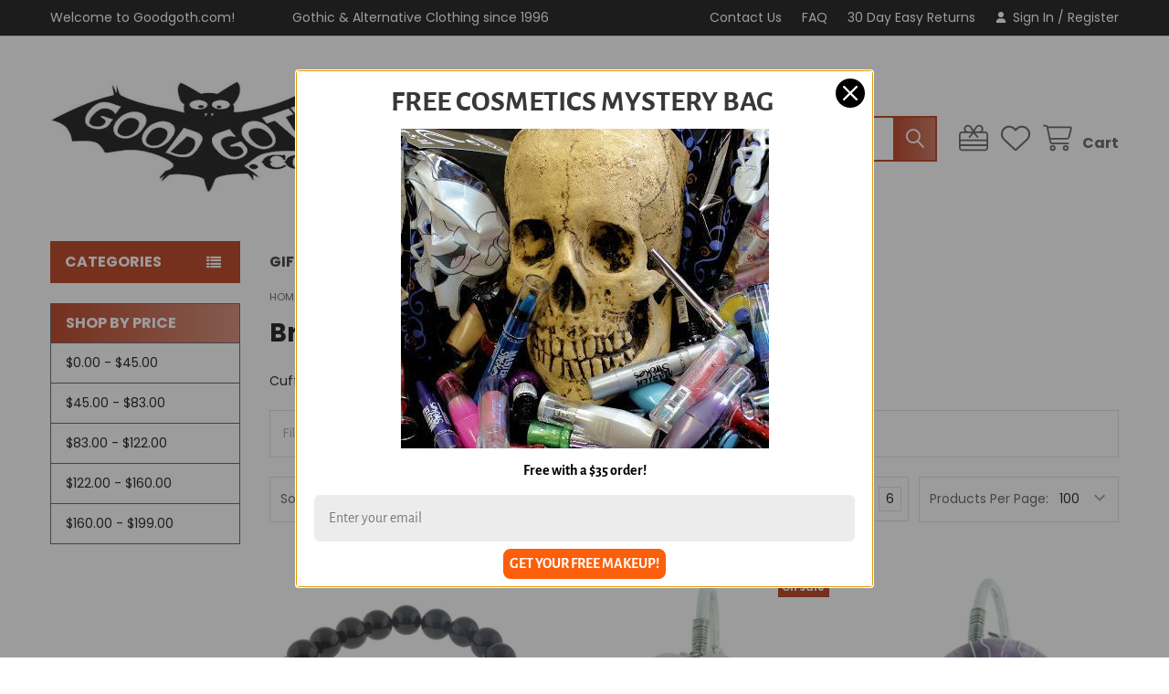

--- FILE ---
content_type: text/html; charset=UTF-8
request_url: https://goodgoth.com/accessories-bracelets-cuffs/
body_size: 35860
content:


    <!DOCTYPE html>
<html class="no-js" lang="en">
        <head>
        <title>Gothic Bracelets &amp; wrist Cuffs -Good Goth</title>
        <link rel="dns-prefetch preconnect" href="https://cdn11.bigcommerce.com/s-800grt978v" crossorigin><link rel="dns-prefetch preconnect" href="https://fonts.googleapis.com/" crossorigin><link rel="dns-prefetch preconnect" href="https://fonts.gstatic.com/" crossorigin>
        <meta name="description" content="Bracelets and Cuffs. Strange and Unusual designs you won&#039;t find at the Mall."><link rel='canonical' href='https://goodgoth.com/accessories-bracelets-cuffs/' /><meta name='platform' content='bigcommerce.stencil' />
        
        

        <link href="https://cdn11.bigcommerce.com/s-800grt978v/product_images/fav2.jpg?t=1495800064" rel="shortcut icon">
        <meta name="viewport" content="width=device-width, initial-scale=1">

        <script nonce="">
            document.documentElement.className = document.documentElement.className.replace('no-js', 'js');
        </script>

        <script nonce="">
    function browserSupportsAllFeatures() {
        return window.Promise
            && window.fetch
            && window.URL
            && window.URLSearchParams
            && window.WeakMap
            // object-fit support
            && ('objectFit' in document.documentElement.style);
    }

    function loadScript(src) {
        var js = document.createElement('script');
        js.src = src;
        js.nonce = '';
        js.onerror = function () {
            console.error('Failed to load polyfill script ' + src);
        };
        document.head.appendChild(js);
    }

    if (!browserSupportsAllFeatures()) {
        loadScript('https://cdn11.bigcommerce.com/s-800grt978v/stencil/6614f220-bd0d-013e-5a68-1ef4e2705301/e/b364b990-d76d-013d-9eec-22ddfede702a/dist/theme-bundle.polyfills.js');
    }
</script>
        <script nonce="">window.consentManagerTranslations = `{"locale":"en","locales":{"consent_manager.data_collection_warning":"en","consent_manager.accept_all_cookies":"en","consent_manager.gdpr_settings":"en","consent_manager.data_collection_preferences":"en","consent_manager.manage_data_collection_preferences":"en","consent_manager.use_data_by_cookies":"en","consent_manager.data_categories_table":"en","consent_manager.allow":"en","consent_manager.accept":"en","consent_manager.deny":"en","consent_manager.dismiss":"en","consent_manager.reject_all":"en","consent_manager.category":"en","consent_manager.purpose":"en","consent_manager.functional_category":"en","consent_manager.functional_purpose":"en","consent_manager.analytics_category":"en","consent_manager.analytics_purpose":"en","consent_manager.targeting_category":"en","consent_manager.advertising_category":"en","consent_manager.advertising_purpose":"en","consent_manager.essential_category":"en","consent_manager.esential_purpose":"en","consent_manager.yes":"en","consent_manager.no":"en","consent_manager.not_available":"en","consent_manager.cancel":"en","consent_manager.save":"en","consent_manager.back_to_preferences":"en","consent_manager.close_without_changes":"en","consent_manager.unsaved_changes":"en","consent_manager.by_using":"en","consent_manager.agree_on_data_collection":"en","consent_manager.change_preferences":"en","consent_manager.cancel_dialog_title":"en","consent_manager.privacy_policy":"en","consent_manager.allow_category_tracking":"en","consent_manager.disallow_category_tracking":"en"},"translations":{"consent_manager.data_collection_warning":"We use cookies (and other similar technologies) to collect data to improve your shopping experience.","consent_manager.accept_all_cookies":"Accept All Cookies","consent_manager.gdpr_settings":"Settings","consent_manager.data_collection_preferences":"Website Data Collection Preferences","consent_manager.manage_data_collection_preferences":"Manage Website Data Collection Preferences","consent_manager.use_data_by_cookies":" uses data collected by cookies and JavaScript libraries to improve your shopping experience.","consent_manager.data_categories_table":"The table below outlines how we use this data by category. To opt out of a category of data collection, select 'No' and save your preferences.","consent_manager.allow":"Allow","consent_manager.accept":"Accept","consent_manager.deny":"Deny","consent_manager.dismiss":"Dismiss","consent_manager.reject_all":"Reject all","consent_manager.category":"Category","consent_manager.purpose":"Purpose","consent_manager.functional_category":"Functional","consent_manager.functional_purpose":"Enables enhanced functionality, such as videos and live chat. If you do not allow these, then some or all of these functions may not work properly.","consent_manager.analytics_category":"Analytics","consent_manager.analytics_purpose":"Provide statistical information on site usage, e.g., web analytics so we can improve this website over time.","consent_manager.targeting_category":"Targeting","consent_manager.advertising_category":"Advertising","consent_manager.advertising_purpose":"Used to create profiles or personalize content to enhance your shopping experience.","consent_manager.essential_category":"Essential","consent_manager.esential_purpose":"Essential for the site and any requested services to work, but do not perform any additional or secondary function.","consent_manager.yes":"Yes","consent_manager.no":"No","consent_manager.not_available":"N/A","consent_manager.cancel":"Cancel","consent_manager.save":"Save","consent_manager.back_to_preferences":"Back to Preferences","consent_manager.close_without_changes":"You have unsaved changes to your data collection preferences. Are you sure you want to close without saving?","consent_manager.unsaved_changes":"You have unsaved changes","consent_manager.by_using":"By using our website, you're agreeing to our","consent_manager.agree_on_data_collection":"By using our website, you're agreeing to the collection of data as described in our ","consent_manager.change_preferences":"You can change your preferences at any time","consent_manager.cancel_dialog_title":"Are you sure you want to cancel?","consent_manager.privacy_policy":"Privacy Policy","consent_manager.allow_category_tracking":"Allow [CATEGORY_NAME] tracking","consent_manager.disallow_category_tracking":"Disallow [CATEGORY_NAME] tracking"}}`;</script>

        <script nonce="">
            window.lazySizesConfig = window.lazySizesConfig || {};
            window.lazySizesConfig.loadMode = 1;
        </script>
        <script async src="https://cdn11.bigcommerce.com/s-800grt978v/stencil/6614f220-bd0d-013e-5a68-1ef4e2705301/e/b364b990-d76d-013d-9eec-22ddfede702a/dist/theme-bundle.head_async.js" nonce=""></script>

            <link href="https://fonts.googleapis.com/css?family=Poppins:700,400&display=block" rel="stylesheet">
            <script async src="https://cdn11.bigcommerce.com/s-800grt978v/stencil/6614f220-bd0d-013e-5a68-1ef4e2705301/e/b364b990-d76d-013d-9eec-22ddfede702a/dist/theme-bundle.font.js" nonce=""></script>
            <link data-stencil-stylesheet href="https://cdn11.bigcommerce.com/s-800grt978v/stencil/6614f220-bd0d-013e-5a68-1ef4e2705301/e/b364b990-d76d-013d-9eec-22ddfede702a/css/theme-b188f6b0-d9bd-013e-a3b0-36d581915ed3.css" rel="stylesheet">
            <!-- Start Tracking Code for analytics_facebook -->

<script>
!function(f,b,e,v,n,t,s){if(f.fbq)return;n=f.fbq=function(){n.callMethod?n.callMethod.apply(n,arguments):n.queue.push(arguments)};if(!f._fbq)f._fbq=n;n.push=n;n.loaded=!0;n.version='2.0';n.queue=[];t=b.createElement(e);t.async=!0;t.src=v;s=b.getElementsByTagName(e)[0];s.parentNode.insertBefore(t,s)}(window,document,'script','https://connect.facebook.net/en_US/fbevents.js');

fbq('set', 'autoConfig', 'false', '821730669325231');
fbq('dataProcessingOptions', ['LDU'], 0, 0);
fbq('init', '821730669325231', {"external_id":"0f929bbe-4fb8-4c49-8c1b-ead08b37ff2f"});
fbq('set', 'agent', 'bigcommerce', '821730669325231');

function trackEvents() {
    var pathName = window.location.pathname;

    fbq('track', 'PageView', {}, "");

    // Search events start -- only fire if the shopper lands on the /search.php page
    if (pathName.indexOf('/search.php') === 0 && getUrlParameter('search_query')) {
        fbq('track', 'Search', {
            content_type: 'product_group',
            content_ids: [],
            search_string: getUrlParameter('search_query')
        });
    }
    // Search events end

    // Wishlist events start -- only fire if the shopper attempts to add an item to their wishlist
    if (pathName.indexOf('/wishlist.php') === 0 && getUrlParameter('added_product_id')) {
        fbq('track', 'AddToWishlist', {
            content_type: 'product_group',
            content_ids: []
        });
    }
    // Wishlist events end

    // Lead events start -- only fire if the shopper subscribes to newsletter
    if (pathName.indexOf('/subscribe.php') === 0 && getUrlParameter('result') === 'success') {
        fbq('track', 'Lead', {});
    }
    // Lead events end

    // Registration events start -- only fire if the shopper registers an account
    if (pathName.indexOf('/login.php') === 0 && getUrlParameter('action') === 'account_created') {
        fbq('track', 'CompleteRegistration', {}, "");
    }
    // Registration events end

    

    function getUrlParameter(name) {
        var cleanName = name.replace(/[\[]/, '\[').replace(/[\]]/, '\]');
        var regex = new RegExp('[\?&]' + cleanName + '=([^&#]*)');
        var results = regex.exec(window.location.search);
        return results === null ? '' : decodeURIComponent(results[1].replace(/\+/g, ' '));
    }
}

if (window.addEventListener) {
    window.addEventListener("load", trackEvents, false)
}
</script>
<noscript><img height="1" width="1" style="display:none" alt="null" src="https://www.facebook.com/tr?id=821730669325231&ev=PageView&noscript=1&a=plbigcommerce1.2&eid="/></noscript>

<!-- End Tracking Code for analytics_facebook -->

<!-- Start Tracking Code for analytics_googleanalytics -->

		

<meta name="google-site-verification" content="y2wXIYkwFbU1_qZEUJKQ9ZtYgPkMlTZh_kjNr2N4KAo" /><meta name="google-site-verification" content="QNu-Ti8_lNwGoIHz_z-cBRTw62bU_vwMhx9-_BZAsjw">

<script>
    (function(i,s,o,g,r,a,m){i['GoogleAnalyticsObject']=r;i[r]=i[r]||function(){
    (i[r].q=i[r].q||[]).push(arguments)},i[r].l=1*new Date();a=s.createElement(o),
    m=s.getElementsByTagName(o)[0];a.async=1;a.src=g;m.parentNode.insertBefore(a,m)
    })(window,document,'script','//www.google-analytics.com/analytics.js','ga');

    ga('create', 'UA-489783-1', 'goodgoth.com');
    ga('send', 'pageview');
    ga('require', 'ecommerce', 'ecommerce.js');

    function trackEcommerce() {
    this._addTrans = addTrans;
    this._addItem = addItems;
    this._trackTrans = trackTrans;
    }
    function addTrans(orderID,store,total,tax,shipping,city,state,country) {
    ga('ecommerce:addTransaction', {
        'id': orderID,
        'affiliation': store,
        'revenue': total,
        'tax': tax,
        'shipping': shipping,
        'city': city,
        'state': state,
        'country': country
    });
    }
    function addItems(orderID,sku,product,variation,price,qty) {
    ga('ecommerce:addItem', {
        'id': orderID,
        'sku': sku,
        'name': product,
        'category': variation,
        'price': price,
        'quantity': qty
    });
    }
    function trackTrans() {
        ga('ecommerce:send');
    }
    var pageTracker = new trackEcommerce();
</script>


<script type='text/javascript'>
window.__lo_site_id = 102586;

	(function() {
		var wa = document.createElement('script'); wa.type = 'text/javascript'; wa.async = true;
		wa.src = 'https://d10lpsik1i8c69.cloudfront.net/w.js';
		var s = document.getElementsByTagName('script')[0]; s.parentNode.insertBefore(wa, s);
	  })();
	</script>
<script src="https://conduit.mailchimpapp.com/js/stores/store_ujc8kipn9zy61x6dmqz4/conduit.js"></script>
<meta name="p:domain_verify" content="d4265f9a210dcb7ec87fecd237b4c659"/>
 
<script src="https://conduit.mailchimpapp.com/js/stores/store_ujc8kipn9zy61x6dmqz4/conduit.js"></script>

<meta name="google-site-verification" content="QNu-Ti8_lNwGoIHz_z-cBRTw62bU_vwMhx9-_BZAsjw" />

<script type='text/javascript'>
window.__lo_site_id = 102586;

	(function() {
		var wa = document.createElement('script'); wa.type = 'text/javascript'; wa.async = true;
		wa.src = 'https://d10lpsik1i8c69.cloudfront.net/w.js';
		var s = document.getElementsByTagName('script')[0]; s.parentNode.insertBefore(wa, s);
	  })();
	</script>


<!-- End Tracking Code for analytics_googleanalytics -->

<!-- Start Tracking Code for analytics_siteverification -->

<meta name="google-site-verification" content="QNu-Ti8_lNwGoIHz_z-cBRTw62bU_vwMhx9-_BZAsjw" />

<!-- End Tracking Code for analytics_siteverification -->


<script type="text/javascript" src="https://checkout-sdk.bigcommerce.com/v1/loader.js" defer ></script>
<script type="text/javascript">
fbq('track', 'ViewCategory', {"content_ids":["6140","6137","6136","6098","6043","5854","5850","5849","5491","5490","5489","5486","5485","5463","5461","5365","5211","5210","5123","4492","4491","3372","3111","3052","3040","2200","2078","1248","1247","506","505","504"],"content_type":"product_group","content_category":"Bracelets &amp; Cuffs"});
</script>
<script type="text/javascript">
var BCData = {};
</script>
<script async defer src="https://tools.luckyorange.com/core/lo.js?site-id=fe38bf3a"></script><!-- Hotjar Tracking Code for https://goodgoth.com -->
<script>
    (function(h,o,t,j,a,r){
        h.hj=h.hj||function(){(h.hj.q=h.hj.q||[]).push(arguments)};
        h._hjSettings={hjid:801444,hjsv:6};
        a=o.getElementsByTagName('head')[0];
        r=o.createElement('script');r.async=1;
        r.src=t+h._hjSettings.hjid+j+h._hjSettings.hjsv;
        a.appendChild(r);
    })(window,document,'https://static.hotjar.com/c/hotjar-','.js?sv=');
</script>
 <script data-cfasync="false" src="https://microapps.bigcommerce.com/bodl-events/1.9.4/index.js" integrity="sha256-Y0tDj1qsyiKBRibKllwV0ZJ1aFlGYaHHGl/oUFoXJ7Y=" nonce="" crossorigin="anonymous"></script>
 <script data-cfasync="false" nonce="">

 (function() {
    function decodeBase64(base64) {
       const text = atob(base64);
       const length = text.length;
       const bytes = new Uint8Array(length);
       for (let i = 0; i < length; i++) {
          bytes[i] = text.charCodeAt(i);
       }
       const decoder = new TextDecoder();
       return decoder.decode(bytes);
    }
    window.bodl = JSON.parse(decodeBase64("[base64]"));
 })()

 </script>

<script nonce="">
(function () {
    var xmlHttp = new XMLHttpRequest();

    xmlHttp.open('POST', 'https://bes.gcp.data.bigcommerce.com/nobot');
    xmlHttp.setRequestHeader('Content-Type', 'application/json');
    xmlHttp.send('{"store_id":"999380067","timezone_offset":"-4.0","timestamp":"2026-01-23T19:22:02.00196600Z","visit_id":"af366de4-85e3-42f7-8d17-eb16f4a7a3bc","channel_id":1}');
})();
</script>

        

        <!-- snippet location htmlhead -->

         
    </head>
    <body class="csscolumns papaSupermarket-layout--default
        papaSupermarket-style--
        papaSupermarket-pageType--category
        papaSupermarket-page--pages-category
        emthemesModez-productUniform
        
        
        papaSupermarket--showSubcategoriesMenu
        
        
        
        
        
        " id="topOfPage">


        <!-- snippet location header -->
        <svg data-src="https://cdn11.bigcommerce.com/s-800grt978v/stencil/6614f220-bd0d-013e-5a68-1ef4e2705301/e/b364b990-d76d-013d-9eec-22ddfede702a/img/icon-sprite.svg" class="icons-svg-sprite"></svg>

        <header class="header" role="banner" >
    <a href="#" class="mobileMenu-toggle" data-mobile-menu-toggle="menu">
        <span class="mobileMenu-toggleIcon">Toggle menu</span>
    </a>

        <div class="emthemesModez-header-topSection">
            <div class="container">
                <nav class="navUser navUser--storeInfo">
    <ul class="navUser-section">
        <li class="navUser-item">
            <span class="navUser-welcome">Welcome to Goodgoth.com!</span>
        </li>
        <li class="navUser-item">
            <div data-emthemesmodez-remote-banner="emthemesModezBannersBlockTopHeaderBanner01"></div>
        </li>
    </ul>
</nav>

<nav class="navUser">

        <div data-emthemesmodez-remote-banner="emthemesModezBannersBlockTopHeaderBanner02"></div>

        
    <ul class="navUser-section">
        


        <li class="navUser-item navUser-item--account">
                <a class="navUser-action" href="/login.php">
                    <i class="icon"><svg><use href="#icon-user-solid" /></svg></i>
                    <span class="navUser-item-loginLabel">Sign In</span>
                </a>
                    <span class="navUser-or">/</span> <a class="navUser-action" href="/login.php?action=create_account">Register</a>
        </li>
    </ul>
</nav>            </div>
        </div>

    <div class="emthemesModez-header-userSection emthemesModez-header-userSection--logo-left">
        <div class="container">
                <div class="header-logo header-logo--left">
                    <a href="https://goodgoth.com/" data-instantload='{"page":"home"}'>
            <div class="header-logo-image-container">
                <img class="header-logo-image" src="https://cdn11.bigcommerce.com/s-800grt978v/images/stencil/355x127/nlo_1768133989__11803.original.jpg" srcset="https://cdn11.bigcommerce.com/s-800grt978v/images/stencil/800x160/nlo_1768133989__11803.original.jpg 1x, https://cdn11.bigcommerce.com/s-800grt978v/images/stencil/1600w/nlo_1768133989__11803.original.jpg 2x" alt="Goodgoth.com" title="Goodgoth.com">
            </div>
</a>
                </div>

            <nav class="navUser">
    
    <ul class="navUser-section navUser-section--alt">
        <li class="navUser-item navUser-item--recentlyViewed">
            <a class="navUser-action navUser-action--recentlyViewed" href="#recently-viewed" data-dropdown="recently-viewed-dropdown" data-options="align:right" title="Recently Viewed" style="display:none">
                <i class="icon"><svg><use href="#icon-recent-list" /></svg></i>
                <span class="navUser-item-recentlyViewedLabel"><span class='firstword'>Recently </span>Viewed</span>
            </a>
            <div class="dropdown-menu" id="recently-viewed-dropdown" data-dropdown-content aria-hidden="true"></div>
        </li>

            <li class="navUser-item">
                <a class="navUser-action navUser-action--giftCert" href="/giftcertificates.php" title="Gift Certificates">
                    <i class="icon"><svg><use href="#icon-gift" /></svg></i>
                    <span class="navUser-item-giftCertLabel"><span class='firstword'>Gift </span>Certificates</span>
                </a>
            </li>

            <li class="navUser-item">
                <a class="navUser-action navUser-action--wishlist" href="/wishlist.php" title="Wish Lists">
                    <i class="icon"><svg><use href="#icon-heart" /></svg></i>
                    <span class="navUser-item-wishlistLabel"><span class='firstword'>Wish </span>Lists</span>
                </a>
            </li>
        


        <li class="navUser-item navUser-item--cart">
            <a
                class="navUser-action navUser-action--cart"
                data-cart-preview
                data-dropdown="cart-preview-dropdown"
                data-options="align:right"
                href="/cart.php"
                title="Cart">
                <i class="icon"><svg><use href="#icon-cart" /></svg></i>
                <span class="_rows">
                    <span class="countPill cart-quantity"></span>
                    <span class="navUser-item-cartLabel">Cart</span>
                </span>
            </a>

            <div class="dropdown-menu" id="cart-preview-dropdown" data-dropdown-content aria-hidden="true"></div>
        </li>
    </ul>
</nav>

            <div class="emthemesModez-quickSearch" data-prevent-quick-search-close>
    <!-- snippet location forms_search -->
    <form class="form" action="/search.php">
        <fieldset class="form-fieldset">
            <div class="form-field">
                <label class="is-srOnly" for="search_query">Search</label>
                <div class="form-prefixPostfix wrap">
                    <input class="form-input" data-search-quick name="search_query" id="search_query" data-error-message="Search field cannot be empty." placeholder="Search the store" autocomplete="off">
                    <input type="submit" class="button button--primary form-prefixPostfix-button--postfix" value="Search" />
                </div>
            </div>
        </fieldset>
    </form>
</div>        </div>
    </div>

    <div class="navPages-container" id="menu" data-menu>
        <div class="container">
            <nav class="navPages">

        <div class="emthemesModez-navPages-verticalCategories-container">
            <a class="navPages-action has-subMenu" role="none">Categories</a>
            <div class="emthemesModez-verticalCategories is-open " id="emthemesModez-verticalCategories" data-emthemesmodez-fix-height="emthemesModez-section1-container">
                <ul class="navPages-list navPages-list--categories">

                            <li class="navPages-item">
                                <a class="navPages-action" href="https://goodgoth.com/on-sale/" data-instantload >On Sale</a>
                            </li>
                            <li class="navPages-item">
                                <a class="navPages-action" href="https://goodgoth.com/new-arrivals/" data-instantload >New Arrivals</a>
                            </li>
                            <li class="navPages-item">
                                <a class="navPages-action has-subMenu " href="https://goodgoth.com/accessories/"
    data-instantload
    
    data-collapsible="navPages-33"
    data-collapsible-disabled-breakpoint="medium"
    data-collapsible-disabled-state="open"
    data-collapsible-enabled-state="closed">
    Accessories <i class="icon navPages-action-moreIcon" aria-hidden="true"><svg><use href="#icon-caret-down" /></svg></i>
</a>
<div class="navPage-subMenu
    " id="navPages-33" aria-hidden="true" tabindex="-1">
            <div class="navPage-subMenu-rightBanners" data-emthemesmodez-remote-banner="emthemesModezBannersBlockMegaMenuRight2"></div>
    <ul class="navPage-subMenu-list">
        <li class="navPage-subMenu-item">
            <a class="navPage-subMenu-action navPages-action" href="https://goodgoth.com/accessories/" data-instantload>All Accessories</a>
        </li>
            <li class="navPage-subMenu-item">
                    <a
                        class="navPage-subMenu-action navPages-action has-subMenu"
                        href="https://goodgoth.com/jewelry/"
                        data-instantload
                        
                        data-collapsible="navPages-101"
                        data-collapsible-disabled-breakpoint="medium"
                        data-collapsible-disabled-state="open"
                        data-collapsible-enabled-state="closed">
                        Jewelry <i class="icon navPages-action-moreIcon" aria-hidden="true"><svg><use href="#icon-caret-down" /></svg></i>
                    </a>
                    <ul class="navPage-childList" id="navPages-101">
                        <li class="navPage-childList-item">
                            <a class="navPage-childList-action navPages-action" href="https://goodgoth.com/jewelry/" data-instantload>All Jewelry</a>
                        </li>
                        <li class="navPage-childList-item">
                                <a class="navPage-childList-action navPages-action" data-instantload href="https://goodgoth.com/accessories-necklaces/" >Necklaces</a>
                        </li>
                        <li class="navPage-childList-item">
                                <a class="navPage-childList-action navPages-action" data-instantload href="https://goodgoth.com/accessories-bracelets-cuffs/" >Bracelets &amp; Cuffs</a>
                        </li>
                        <li class="navPage-childList-item">
                                <a class="navPage-childList-action navPages-action" data-instantload href="https://goodgoth.com/accessories-earrings/" >Earrings</a>
                        </li>
                        <li class="navPage-childList-item">
                                <a class="navPage-childList-action navPages-action" data-instantload href="https://goodgoth.com/accessories-rings/" >Rings</a>
                        </li>
                    </ul>
            </li>
            <li class="navPage-subMenu-item">
                    <a
                        class="navPage-subMenu-action navPages-action has-subMenu"
                        href="https://goodgoth.com/gemstones/"
                        data-instantload
                        
                        data-collapsible="navPages-121"
                        data-collapsible-disabled-breakpoint="medium"
                        data-collapsible-disabled-state="open"
                        data-collapsible-enabled-state="closed">
                        Genuine Crystals &amp; Gemstones <i class="icon navPages-action-moreIcon" aria-hidden="true"><svg><use href="#icon-caret-down" /></svg></i>
                    </a>
                    <ul class="navPage-childList" id="navPages-121">
                        <li class="navPage-childList-item">
                            <a class="navPage-childList-action navPages-action" href="https://goodgoth.com/gemstones/" data-instantload>All Genuine Crystals &amp; Gemstones</a>
                        </li>
                        <li class="navPage-childList-item">
                                <a class="navPage-childList-action navPages-action" data-instantload href="https://goodgoth.com/accessories/genuine-crystals-gemstones/carved-shapes/" >Carved Shapes</a>
                        </li>
                        <li class="navPage-childList-item">
                                <a class="navPage-childList-action navPages-action" data-instantload href="https://goodgoth.com/accessories/genuine-crystals-gemstones/clusters-and-points/" >Clusters and Points</a>
                        </li>
                        <li class="navPage-childList-item">
                                <a class="navPage-childList-action navPages-action" data-instantload href="https://goodgoth.com/accessories/genuine-crystals-gemstones/gemstone-jewelry/" >Gemstone Jewelry</a>
                        </li>
                        <li class="navPage-childList-item">
                                <a class="navPage-childList-action navPages-action" data-instantload href="https://goodgoth.com/accessories/genuine-crystals-gemstones/tumbled-stones/" >Tumbled Stones</a>
                        </li>
                    </ul>
            </li>
            <li class="navPage-subMenu-item">
                    <a class="navPage-subMenu-action navPages-action" href="https://goodgoth.com/purses-and-bags/" data-instantload >Purses and Bags</a>
            </li>
            <li class="navPage-subMenu-item">
                    <a class="navPage-subMenu-action navPages-action" href="https://goodgoth.com/accessories/belts/" data-instantload >Belts</a>
            </li>
            <li class="navPage-subMenu-item">
                    <a class="navPage-subMenu-action navPages-action" href="https://goodgoth.com/decor/" data-instantload >Housewares &amp; Decor</a>
            </li>
            <li class="navPage-subMenu-item">
                    <a class="navPage-subMenu-action navPages-action" href="https://goodgoth.com/stickers/" data-instantload >Stickers</a>
            </li>
            <li class="navPage-subMenu-item">
                    <a class="navPage-subMenu-action navPages-action" href="https://goodgoth.com/keychains/" data-instantload >Keychains</a>
            </li>
            <li class="navPage-subMenu-item">
                    <a class="navPage-subMenu-action navPages-action" href="https://goodgoth.com/accessories-tarot-ouija/" data-instantload >Tarot &amp; Ouija</a>
            </li>
            <li class="navPage-subMenu-item">
                    <a class="navPage-subMenu-action navPages-action" href="https://goodgoth.com/accessories-armwarmers-gloves/" data-instantload >Armwarmers &amp; Gloves</a>
            </li>
            <li class="navPage-subMenu-item">
                    <a class="navPage-subMenu-action navPages-action" href="https://goodgoth.com/accessories-hosiery-socks/" data-instantload >Hosiery &amp; Socks</a>
            </li>
            <li class="navPage-subMenu-item">
                    <a class="navPage-subMenu-action navPages-action" href="https://goodgoth.com/perfumes-aromatherapy/" data-instantload >Perfumes &amp; Aromatherapy</a>
            </li>
            <li class="navPage-subMenu-item">
                    <a class="navPage-subMenu-action navPages-action" href="https://goodgoth.com/accessories/incense-and-oils/" data-instantload >Incense and Oils</a>
            </li>
    </ul>
            <div class="navPage-subMenu-bottomBanners" data-emthemesmodez-remote-banner="emthemesModezBannersBlockMegaMenuBottom2"></div>
</div>
                            </li>
                            <li class="navPages-item">
                                <a class="navPages-action has-subMenu " href="https://goodgoth.com/apparel/all"
    data-instantload
    
    data-collapsible="navPages-19"
    data-collapsible-disabled-breakpoint="medium"
    data-collapsible-disabled-state="open"
    data-collapsible-enabled-state="closed">
    Apparel <i class="icon navPages-action-moreIcon" aria-hidden="true"><svg><use href="#icon-caret-down" /></svg></i>
</a>
<div class="navPage-subMenu
    " id="navPages-19" aria-hidden="true" tabindex="-1">
            <div class="navPage-subMenu-rightBanners" data-emthemesmodez-remote-banner="emthemesModezBannersBlockMegaMenuRight3"></div>
    <ul class="navPage-subMenu-list">
        <li class="navPage-subMenu-item">
            <a class="navPage-subMenu-action navPages-action" href="https://goodgoth.com/apparel/all" data-instantload>All Apparel</a>
        </li>
            <li class="navPage-subMenu-item">
                    <a class="navPage-subMenu-action navPages-action" href="https://goodgoth.com/apparel-tops/" data-instantload >Tops</a>
            </li>
            <li class="navPage-subMenu-item">
                    <a class="navPage-subMenu-action navPages-action" href="https://goodgoth.com/apparel-leggings/" data-instantload >Leggings &amp; Pants</a>
            </li>
            <li class="navPage-subMenu-item">
                    <a class="navPage-subMenu-action navPages-action" href="https://goodgoth.com/apparel/skirts/" data-instantload >Skirts</a>
            </li>
            <li class="navPage-subMenu-item">
                    <a class="navPage-subMenu-action navPages-action" href="https://goodgoth.com/halloween/cloaks-n-capes/" data-instantload >Cloaks n Capes</a>
            </li>
            <li class="navPage-subMenu-item">
                    <a class="navPage-subMenu-action navPages-action" href="https://goodgoth.com/apparel/dresses-sets/" data-instantload >Dresses &amp; Sets</a>
            </li>
            <li class="navPage-subMenu-item">
                    <a class="navPage-subMenu-action navPages-action" href="https://goodgoth.com/apparel-outerwear/" data-instantload >Outerwear</a>
            </li>
            <li class="navPage-subMenu-item">
                    <a
                        class="navPage-subMenu-action navPages-action has-subMenu"
                        href="https://goodgoth.com/plus-sizes/-c46/"
                        data-instantload
                        
                        data-collapsible="navPages-92"
                        data-collapsible-disabled-breakpoint="medium"
                        data-collapsible-disabled-state="open"
                        data-collapsible-enabled-state="closed">
                        Plus Sizes <i class="icon navPages-action-moreIcon" aria-hidden="true"><svg><use href="#icon-caret-down" /></svg></i>
                    </a>
                    <ul class="navPage-childList" id="navPages-92">
                        <li class="navPage-childList-item">
                            <a class="navPage-childList-action navPages-action" href="https://goodgoth.com/plus-sizes/-c46/" data-instantload>All Plus Sizes</a>
                        </li>
                        <li class="navPage-childList-item">
                                <a class="navPage-childList-action navPages-action" data-instantload href="https://goodgoth.com/plus-sizes-plus-size-tops/" >Plus Size Tops</a>
                        </li>
                        <li class="navPage-childList-item">
                                <a class="navPage-childList-action navPages-action" data-instantload href="https://goodgoth.com/plus-sizes-plus-size-bottoms/" >Plus Size Bottoms</a>
                        </li>
                        <li class="navPage-childList-item">
                                <a class="navPage-childList-action navPages-action" data-instantload href="https://goodgoth.com/plus-sizes/plus-size-dresses-sets/" >Plus Size Dresses &amp; Sets</a>
                        </li>
                        <li class="navPage-childList-item">
                                <a class="navPage-childList-action navPages-action" data-instantload href="https://goodgoth.com/plus-sizes-plus-size-jackets-coats/" >Plus Size Jackets &amp; Coats</a>
                        </li>
                    </ul>
            </li>
            <li class="navPage-subMenu-item">
                    <a class="navPage-subMenu-action navPages-action" href="https://goodgoth.com/gothic-prom/" data-instantload >Gothic Prom</a>
            </li>
    </ul>
            <div class="navPage-subMenu-bottomBanners" data-emthemesmodez-remote-banner="emthemesModezBannersBlockMegaMenuBottom3"></div>
</div>
                            </li>
                            <li class="navPages-item">
                                <a class="navPages-action has-subMenu " href="https://goodgoth.com/corsets/"
    data-instantload
    
    data-collapsible="navPages-93"
    data-collapsible-disabled-breakpoint="medium"
    data-collapsible-disabled-state="open"
    data-collapsible-enabled-state="closed">
    Corsets <i class="icon navPages-action-moreIcon" aria-hidden="true"><svg><use href="#icon-caret-down" /></svg></i>
</a>
<div class="navPage-subMenu
    " id="navPages-93" aria-hidden="true" tabindex="-1">
            <div class="navPage-subMenu-rightBanners" data-emthemesmodez-remote-banner="emthemesModezBannersBlockMegaMenuRight4"></div>
    <ul class="navPage-subMenu-list">
        <li class="navPage-subMenu-item">
            <a class="navPage-subMenu-action navPages-action" href="https://goodgoth.com/corsets/" data-instantload>All Corsets</a>
        </li>
            <li class="navPage-subMenu-item">
                    <a class="navPage-subMenu-action navPages-action" href="https://goodgoth.com/corsets/corset-belts/" data-instantload >Corset Belts</a>
            </li>
            <li class="navPage-subMenu-item">
                    <a class="navPage-subMenu-action navPages-action" href="https://goodgoth.com/fashion-corsets/" data-instantload >Fashion Corsets</a>
            </li>
            <li class="navPage-subMenu-item">
                    <a class="navPage-subMenu-action navPages-action" href="https://goodgoth.com/steel-boned-corsets/" data-instantload >Steel Boned Corsets</a>
            </li>
            <li class="navPage-subMenu-item">
                    <a class="navPage-subMenu-action navPages-action" href="https://goodgoth.com/gothic-corsets/" data-instantload >gothic corsets</a>
            </li>
            <li class="navPage-subMenu-item">
                    <a class="navPage-subMenu-action navPages-action" href="https://goodgoth.com/corsets/plus-size-steel-bone-corsets/" data-instantload >Plus Size Steel Bone Corsets</a>
            </li>
    </ul>
            <div class="navPage-subMenu-bottomBanners" data-emthemesmodez-remote-banner="emthemesModezBannersBlockMegaMenuBottom4"></div>
</div>
                            </li>
                            <li class="navPages-item">
                                <a class="navPages-action has-subMenu " href="https://goodgoth.com/cosmetics/"
    data-instantload
    
    data-collapsible="navPages-70"
    data-collapsible-disabled-breakpoint="medium"
    data-collapsible-disabled-state="open"
    data-collapsible-enabled-state="closed">
    Cosmetics <i class="icon navPages-action-moreIcon" aria-hidden="true"><svg><use href="#icon-caret-down" /></svg></i>
</a>
<div class="navPage-subMenu
    " id="navPages-70" aria-hidden="true" tabindex="-1">
            <div class="navPage-subMenu-rightBanners" data-emthemesmodez-remote-banner="emthemesModezBannersBlockMegaMenuRight5"></div>
    <ul class="navPage-subMenu-list">
        <li class="navPage-subMenu-item">
            <a class="navPage-subMenu-action navPages-action" href="https://goodgoth.com/cosmetics/" data-instantload>All Cosmetics</a>
        </li>
            <li class="navPage-subMenu-item">
                    <a class="navPage-subMenu-action navPages-action" href="https://goodgoth.com/cosmetics/eyeshadows/" data-instantload >Eye Colors</a>
            </li>
            <li class="navPage-subMenu-item">
                    <a class="navPage-subMenu-action navPages-action" href="https://goodgoth.com/cosmetics/nail-colors/" data-instantload >Nail Colors</a>
            </li>
            <li class="navPage-subMenu-item">
                    <a class="navPage-subMenu-action navPages-action" href="https://goodgoth.com/cosmetics/goodgoth-liquid-lipstick/" data-instantload >GoodGoth Liquid Lipstick</a>
            </li>
            <li class="navPage-subMenu-item">
                    <a class="navPage-subMenu-action navPages-action" href="https://goodgoth.com/cosmetics/goodgoth-lipstick/" data-instantload >Lipstick</a>
            </li>
            <li class="navPage-subMenu-item">
                    <a class="navPage-subMenu-action navPages-action" href="https://goodgoth.com/bath-and-body/" data-instantload >Bath and Body</a>
            </li>
    </ul>
            <div class="navPage-subMenu-bottomBanners" data-emthemesmodez-remote-banner="emthemesModezBannersBlockMegaMenuBottom5"></div>
</div>
                            </li>
                            <li class="navPages-item">
                                <a class="navPages-action has-subMenu " href="https://goodgoth.com/footwear/"
    data-instantload
    
    data-collapsible="navPages-25"
    data-collapsible-disabled-breakpoint="medium"
    data-collapsible-disabled-state="open"
    data-collapsible-enabled-state="closed">
    Footwear <i class="icon navPages-action-moreIcon" aria-hidden="true"><svg><use href="#icon-caret-down" /></svg></i>
</a>
<div class="navPage-subMenu
    " id="navPages-25" aria-hidden="true" tabindex="-1">
            <div class="navPage-subMenu-rightBanners" data-emthemesmodez-remote-banner="emthemesModezBannersBlockMegaMenuRight6"></div>
    <ul class="navPage-subMenu-list">
        <li class="navPage-subMenu-item">
            <a class="navPage-subMenu-action navPages-action" href="https://goodgoth.com/footwear/" data-instantload>All Footwear</a>
        </li>
            <li class="navPage-subMenu-item">
                    <a class="navPage-subMenu-action navPages-action" href="https://goodgoth.com/footwear-ladies-heels/" data-instantload >Ladies Heels</a>
            </li>
            <li class="navPage-subMenu-item">
                    <a class="navPage-subMenu-action navPages-action" href="https://goodgoth.com/footwear-ladies-flats/" data-instantload >Ladies Flats</a>
            </li>
            <li class="navPage-subMenu-item">
                    <a class="navPage-subMenu-action navPages-action" href="https://goodgoth.com/footwear-unisex-shoes-boots/" data-instantload >Unisex Footwear</a>
            </li>
            <li class="navPage-subMenu-item">
                    <a class="navPage-subMenu-action navPages-action" href="https://goodgoth.com/footwear/ladies-boots/" data-instantload >Ladies Boots</a>
            </li>
    </ul>
            <div class="navPage-subMenu-bottomBanners" data-emthemesmodez-remote-banner="emthemesModezBannersBlockMegaMenuBottom6"></div>
</div>
                            </li>
                            <li class="navPages-item">
                                <a class="navPages-action" href="https://goodgoth.com/soaps/" data-instantload >Soaps</a>
                            </li>
                            <li class="navPages-item">
                                <a class="navPages-action" href="https://goodgoth.com/mystery-bags/" data-instantload >Mystery Bags</a>
                            </li>
                            <li class="navPages-item">
                                <a class="navPages-action has-subMenu " href="https://goodgoth.com/apparel/shop-by-theme/"
    data-instantload
    
    data-collapsible="navPages-124"
    data-collapsible-disabled-breakpoint="medium"
    data-collapsible-disabled-state="open"
    data-collapsible-enabled-state="closed">
    Shop by Theme <i class="icon navPages-action-moreIcon" aria-hidden="true"><svg><use href="#icon-caret-down" /></svg></i>
</a>
<div class="navPage-subMenu
    " id="navPages-124" aria-hidden="true" tabindex="-1">
            <div class="navPage-subMenu-rightBanners" data-emthemesmodez-remote-banner="emthemesModezBannersBlockMegaMenuRight9"></div>
    <ul class="navPage-subMenu-list">
        <li class="navPage-subMenu-item">
            <a class="navPage-subMenu-action navPages-action" href="https://goodgoth.com/apparel/shop-by-theme/" data-instantload>All Shop by Theme</a>
        </li>
            <li class="navPage-subMenu-item">
                    <a class="navPage-subMenu-action navPages-action" href="https://goodgoth.com/shop-by-theme/bats/" data-instantload >Bats</a>
            </li>
            <li class="navPage-subMenu-item">
                    <a class="navPage-subMenu-action navPages-action" href="https://goodgoth.com/dark-boho/" data-instantload >Dark Boho</a>
            </li>
            <li class="navPage-subMenu-item">
                    <a class="navPage-subMenu-action navPages-action" href="https://goodgoth.com/fairycore/" data-instantload >Fairycore</a>
            </li>
            <li class="navPage-subMenu-item">
                    <a class="navPage-subMenu-action navPages-action" href="https://goodgoth.com/apparel/shop-by-theme/gothic-clothing/" data-instantload >Gothic Clothing</a>
            </li>
            <li class="navPage-subMenu-item">
                    <a class="navPage-subMenu-action navPages-action" href="https://goodgoth.com/shop-by-theme/meow/" data-instantload >Meow</a>
            </li>
            <li class="navPage-subMenu-item">
                    <a class="navPage-subMenu-action navPages-action" href="https://goodgoth.com/shop-by-theme/grunge/" data-instantload >Grunge</a>
            </li>
            <li class="navPage-subMenu-item">
                    <a class="navPage-subMenu-action navPages-action" href="https://goodgoth.com/gothic-wedding/" data-instantload >Gothic Wedding</a>
            </li>
            <li class="navPage-subMenu-item">
                    <a class="navPage-subMenu-action navPages-action" href="https://goodgoth.com/festival-rave/" data-instantload >Festival &amp; Rave</a>
            </li>
            <li class="navPage-subMenu-item">
                    <a class="navPage-subMenu-action navPages-action" href="https://goodgoth.com/shop-by-theme/retro-vintage-style/" data-instantload >Retro Vintage style</a>
            </li>
            <li class="navPage-subMenu-item">
                    <a class="navPage-subMenu-action navPages-action" href="https://goodgoth.com/apparel/shop-by-theme/witchy-fashion/" data-instantload >Witchy fashion</a>
            </li>
    </ul>
            <div class="navPage-subMenu-bottomBanners" data-emthemesmodez-remote-banner="emthemesModezBannersBlockMegaMenuBottom9"></div>
</div>
                            </li>
                    
                </ul>
            </div>
        </div>
    
    
        <ul class="navPages-list">
                <li class="navPages-item">
                    <a class="navPages-action" data-instantload href="https://goodgoth.com/gift-cards/">Gift Cards</a>
                </li>
                <li class="navPages-item">
                    <a class="navPages-action has-subMenu" href="https://goodgoth.com/help/" 
    data-instantload
    data-collapsible="navPages-page-1"
    data-collapsible-disabled-breakpoint="medium"
    data-collapsible-disabled-state="open"
    data-collapsible-enabled-state="closed">
    Help <i class="icon navPages-action-moreIcon" aria-hidden="true"><svg><use href="#icon-caret-down" /></svg></i>
</a>
<div class="navPage-subMenu navPage-subMenu--standard" id="navPages-page-1" aria-hidden="true" tabindex="-1">
    <ul class="navPage-subMenu-list">
        <li class="navPage-subMenu-item">
            <a class="navPage-subMenu-action navPages-action" data-instantload href="https://goodgoth.com/help/">Help</a>
        </li>
            <li class="navPage-subMenu-item">
                    <a class="navPage-subMenu-action navPages-action" data-instantload href="https://goodgoth.com/help-contact5">Contact Us</a>
            </li>
            <li class="navPage-subMenu-item">
                    <a class="navPage-subMenu-action navPages-action" data-instantload href="https://goodgoth.com/faq/">Faq</a>
            </li>
            <li class="navPage-subMenu-item">
                    <a class="navPage-subMenu-action navPages-action" data-instantload href="https://goodgoth.com/our-story/">Our Story</a>
            </li>
            <li class="navPage-subMenu-item">
                    <a class="navPage-subMenu-action navPages-action" data-instantload href="https://goodgoth.com/size-charts/">Size Charts</a>
            </li>
            <li class="navPage-subMenu-item">
                    <a class="navPage-subMenu-action navPages-action" data-instantload href="https://goodgoth.com/returns">30 Day Easy Returns</a>
            </li>
            <li class="navPage-subMenu-item">
                    <a class="navPage-subMenu-action navPages-action" data-instantload href="https://goodgoth.com/wishlists">GoodGoth Wishlists</a>
            </li>
    </ul>
</div>
                </li>
                <li class="navPages-item">
                    <a class="navPages-action" data-instantload href="https://goodgoth.com/goodgoth-blog/">Blog</a>
                </li>
        </ul>
    <ul class="navPages-list navPages-list--user ">
            <li class="navPages-item">
                <a class="navPages-action" href="/giftcertificates.php">Gift Certificates</a>
            </li>
            <li class="navPages-item">
                <a class="navPages-action" href="/login.php">Sign In</a>
                    <a class="navPages-action" href="/login.php?action=create_account">Register</a>
            </li>

    </ul>

</nav>
        </div>
    </div>

    <div data-content-region="header_navigation_bottom--global"></div>
</header>

<div class="emthemesModez-quickSearch emthemesModez-quickSearch--mobileOnly" data-prevent-quick-search-close>
    <!-- snippet location forms_search -->
    <form class="form" action="/search.php">
        <fieldset class="form-fieldset">
            <div class="form-field">
                <label class="is-srOnly" for="search_query_mobile">Search</label>
                <div class="form-prefixPostfix wrap">
                    <input class="form-input" data-search-quick name="search_query" id="search_query_mobile" data-error-message="Search field cannot be empty." placeholder="Search the store" autocomplete="off">
                    <input type="submit" class="button button--primary form-prefixPostfix-button--postfix" value="Search" />
                </div>
            </div>
        </fieldset>
    </form>
</div>
<div class="dropdown dropdown--quickSearch" id="quickSearch" aria-hidden="true" tabindex="-1" data-prevent-quick-search-close>
    <div class="container">
        <section class="quickSearchResults" data-bind="html: results"></section>
    </div>
</div>
<div class="emthemesModez-overlay"></div>

<div data-content-region="header_bottom--global"><div data-layout-id="845f8610-d7dc-4a5f-9056-531afd23be35">       <div data-sub-layout-container="952c464a-2692-4f68-8b6e-411526786995" data-layout-name="Layout">
    <style data-container-styling="952c464a-2692-4f68-8b6e-411526786995">
        [data-sub-layout-container="952c464a-2692-4f68-8b6e-411526786995"] {
            box-sizing: border-box;
            display: flex;
            flex-wrap: wrap;
            z-index: 0;
            position: relative;
            height: ;
            padding-top: 0px;
            padding-right: 0px;
            padding-bottom: 0px;
            padding-left: 0px;
            margin-top: 0px;
            margin-right: 0px;
            margin-bottom: 0px;
            margin-left: 0px;
            border-width: 0px;
            border-style: solid;
            border-color: #333333;
        }

        [data-sub-layout-container="952c464a-2692-4f68-8b6e-411526786995"]:after {
            display: block;
            position: absolute;
            top: 0;
            left: 0;
            bottom: 0;
            right: 0;
            background-size: cover;
            z-index: auto;
        }
    </style>

    <div data-sub-layout="1398b7ad-ebb2-4640-8444-3c6efea19ad3">
        <style data-column-styling="1398b7ad-ebb2-4640-8444-3c6efea19ad3">
            [data-sub-layout="1398b7ad-ebb2-4640-8444-3c6efea19ad3"] {
                display: flex;
                flex-direction: column;
                box-sizing: border-box;
                flex-basis: 100%;
                max-width: 100%;
                z-index: 0;
                position: relative;
                height: ;
                padding-top: 0px;
                padding-right: 10.5px;
                padding-bottom: 0px;
                padding-left: 10.5px;
                margin-top: 0px;
                margin-right: 0px;
                margin-bottom: 0px;
                margin-left: 0px;
                border-width: 0px;
                border-style: solid;
                border-color: #333333;
                justify-content: center;
            }
            [data-sub-layout="1398b7ad-ebb2-4640-8444-3c6efea19ad3"]:after {
                display: block;
                position: absolute;
                top: 0;
                left: 0;
                bottom: 0;
                right: 0;
                background-size: cover;
                z-index: auto;
            }
            @media only screen and (max-width: 700px) {
                [data-sub-layout="1398b7ad-ebb2-4640-8444-3c6efea19ad3"] {
                    flex-basis: 100%;
                    max-width: 100%;
                }
            }
        </style>
    </div>
</div>

</div></div>
<div data-content-region="header_bottom"></div>

        <div class="body" data-currency-code="USD">
     
    <div class="container">
        
<h1 class="page-heading page-heading--mobileOnly">Bracelets &amp; Cuffs</h1>

<div class="page">
    <aside class="page-sidebar page-sidebar--top" id="faceted-search-container">
        <nav>
    <h2 class="is-srOnly">Sidebar</h2>
        
                <div class="sidebarBlock sidebarBlock--shopByPrice sidebarBlock--mobileCollapsible">
        <h3 class="sidebarBlock-heading" data-collapsible="#shopByPrice-navList" data-collapsible-disabled-breakpoint="medium" aria-expanded="false">
            Shop By Price
        </h3>
        <ul id="shopByPrice-navList" class="navList" aria-hidden="true">
            <li class="navList-item">
                <a class="navList-action " data-instantload href="https://goodgoth.com/accessories-bracelets-cuffs/?price_min=0&amp;price_max=45&amp;sort=newest" title="$0.00 - $45.00">$0.00 - $45.00</a>
            </li>
            <li class="navList-item">
                <a class="navList-action " data-instantload href="https://goodgoth.com/accessories-bracelets-cuffs/?price_min=45&amp;price_max=83&amp;sort=newest" title="$45.00 - $83.00">$45.00 - $83.00</a>
            </li>
            <li class="navList-item">
                <a class="navList-action " data-instantload href="https://goodgoth.com/accessories-bracelets-cuffs/?price_min=83&amp;price_max=122&amp;sort=newest" title="$83.00 - $122.00">$83.00 - $122.00</a>
            </li>
            <li class="navList-item">
                <a class="navList-action " data-instantload href="https://goodgoth.com/accessories-bracelets-cuffs/?price_min=122&amp;price_max=160&amp;sort=newest" title="$122.00 - $160.00">$122.00 - $160.00</a>
            </li>
            <li class="navList-item">
                <a class="navList-action " data-instantload href="https://goodgoth.com/accessories-bracelets-cuffs/?price_min=160&amp;price_max=199&amp;sort=newest" title="$160.00 - $199.00">$160.00 - $199.00</a>
            </li>

        </ul>
    </div>
        <div class="emthemesModez-productsFilter ">
    <a href="#emthemesModez-productsFilter-formsb" role="button" class="button emthemesModez-productsFilter-toggle" aria-label="Options" data-collapsible
        data-collapsible-disabled-breakpoint="medium"
        data-collapsible-disabled-state="open"
        data-collapsible-enabled-state="closed"
    ><i class="fa fa-cog" aria-hidden="true"></i></a>
    <form class="actionBar" id="emthemesModez-productsFilter-formsb" method="get" data-sort-by>
        <fieldset class="form-fieldset actionBar-section actionBar-section--sort">
    <div class="form-field">
        <label class="form-label" for="sortsb">Sort By:</label>
        <select class="form-select" name="sort" id="sortsb">
            <option value="featured" >Featured Items</option>
            <option value="newest" selected>Newest Items</option>
            <option value="bestselling" >Best Selling</option>
            <option value="alphaasc" >A to Z</option>
            <option value="alphadesc" >Z to A</option>
            <option value="avgcustomerreview" >By Review</option>
            <option value="priceasc" >Price: Ascending</option>
            <option value="pricedesc" >Price: Descending</option>
        </select>
    </div>
</fieldset>

        <fieldset class="form-fieldset actionBar-section actionBar-section--productsPerPage">
    <div class="form-field">
        <label class="form-label" for="limitsb">Products Per Page:</label>
        <select class="form-select" name="limit" id="limitsb">
            <option value="8" >8</option>
            <option value="12" >12</option>
            <option value="16" >16</option>
            <option value="20" >20</option>
            <option value="40" >40</option>
            <option value="100" selected>100</option>
        </select>
    </div>
</fieldset>

        <fieldset class="form-fieldset actionBar-section actionBar-section--mode">
    <div class="form-field">
        <label class="form-label" for="mode">Columns:</label>
        <input class="form-radio" type="radio" name="mode" value="1" id="mode_1" >
        <label class="form-option" for="mode_1"><span class="form-option-variant" title="1">1</span></label>
        <input class="form-radio" type="radio" name="mode" value="2" id="mode_2" >
        <label class="form-option" for="mode_2"><span class="form-option-variant" title="2">2</span></label>
        <input class="form-radio" type="radio" name="mode" value="3" id="mode_3"  checked>
        <label class="form-option" for="mode_3"><span class="form-option-variant" title="3">3</span></label>
        <input class="form-radio" type="radio" name="mode" value="4" id="mode_4" >
        <label class="form-option" for="mode_4"><span class="form-option-variant" title="4">4</span></label>
        <input class="form-radio" type="radio" name="mode" value="6" id="mode_6" >
        <label class="form-option" for="mode_6"><span class="form-option-variant" title="6">6</span></label>

        <!--
        <input class="form-radio" type="radio" name="mode" value="grid" id="mode_grid" >
        <label class="form-option" for="mode_grid" aria-label="Grid"><span class="form-option-variant" title="Grid"><i class="fa fa-th-large" aria-hidden="true"></i></span></label>
        <input class="form-radio" type="radio" name="mode" value="list" id="mode_list" >
        <label class="form-option" for="mode_list" aria-label="List"><span class="form-option-variant" title="List"><i class="fa fa-th-list" aria-hidden="true"></i></span></label>
        -->
    </div>
</fieldset>    </form>
</div></nav>
    </aside>

    <main class="page-content">
        <ul class="breadcrumbs">
            <li class="breadcrumb ">
                <a data-instantload href="https://goodgoth.com/" class="breadcrumb-label">
                    <span>Home</span>
                </a>
            </li>
            <li class="breadcrumb ">
                <a data-instantload href="https://goodgoth.com/accessories/" class="breadcrumb-label">
                    <span>Accessories</span>
                </a>
            </li>
            <li class="breadcrumb ">
                <a data-instantload href="https://goodgoth.com/jewelry/" class="breadcrumb-label">
                    <span>Jewelry</span>
                </a>
            </li>
            <li class="breadcrumb is-active">
                <a data-instantload href="https://goodgoth.com/accessories-bracelets-cuffs/" class="breadcrumb-label">
                    <span>Bracelets &amp; Cuffs</span>
                </a>
            </li>
</ul>

<script type="application/ld+json" nonce="">
{
    "@context": "https://schema.org",
    "@type": "BreadcrumbList",
    "itemListElement":
    [
        {
            "@type": "ListItem",
            "position": 1,
            "item": {
                "@id": "https://goodgoth.com/",
                "name": "Home"
            }
        },
        {
            "@type": "ListItem",
            "position": 2,
            "item": {
                "@id": "https://goodgoth.com/accessories/",
                "name": "Accessories"
            }
        },
        {
            "@type": "ListItem",
            "position": 3,
            "item": {
                "@id": "https://goodgoth.com/jewelry/",
                "name": "Jewelry"
            }
        },
        {
            "@type": "ListItem",
            "position": 4,
            "item": {
                "@id": "https://goodgoth.com/accessories-bracelets-cuffs/",
                "name": "Bracelets & Cuffs"
            }
        }
    ]
}
</script>

        <p class="h1 page-heading page-heading--desktopOnly">Bracelets &amp; Cuffs</p>
        <div data-content-region="category_below_header--global"></div>
        <div data-content-region="category_below_header"></div>
        
        
            <div class="papaSupermarket-categoryPage-description">
                <p>Cuff it! Shop our collection of strange and unusual Gothic bracelets and cuffs</p>
                <!-- snippet location categories -->
            </div>


            <form class="categoryPage-searchInCategory-form noFaceted ">
                <fieldset class="form-fieldset">
                    <div class="form-field">
                        <input class="form-input" type="text" name="q" placeholder="Filter products by name, SKU, attributes..." value="" data-search-in-category>
                        <button class="button button--small" type="button" data-clear>Clear All</button>
                    </div>
                </fieldset>
            </form>

        <div id="product-listing-container" class="
            mode-3
                    ">
                <div class="emthemesModez-productsFilter ">
    <a href="#emthemesModez-productsFilter-form" role="button" class="button emthemesModez-productsFilter-toggle" aria-label="Options" data-collapsible
        data-collapsible-disabled-breakpoint="medium"
        data-collapsible-disabled-state="open"
        data-collapsible-enabled-state="closed"
    ><i class="fa fa-cog" aria-hidden="true"></i></a>
    <form class="actionBar" id="emthemesModez-productsFilter-form" method="get" data-sort-by>
        <fieldset class="form-fieldset actionBar-section actionBar-section--sort">
    <div class="form-field">
        <label class="form-label" for="sort">Sort By:</label>
        <select class="form-select" name="sort" id="sort">
            <option value="featured" >Featured Items</option>
            <option value="newest" selected>Newest Items</option>
            <option value="bestselling" >Best Selling</option>
            <option value="alphaasc" >A to Z</option>
            <option value="alphadesc" >Z to A</option>
            <option value="avgcustomerreview" >By Review</option>
            <option value="priceasc" >Price: Ascending</option>
            <option value="pricedesc" >Price: Descending</option>
        </select>
    </div>
</fieldset>

        <fieldset class="form-fieldset actionBar-section actionBar-section--productsPerPage">
    <div class="form-field">
        <label class="form-label" for="limit">Products Per Page:</label>
        <select class="form-select" name="limit" id="limit">
            <option value="8" >8</option>
            <option value="12" >12</option>
            <option value="16" >16</option>
            <option value="20" >20</option>
            <option value="40" >40</option>
            <option value="100" selected>100</option>
        </select>
    </div>
</fieldset>

        <fieldset class="form-fieldset actionBar-section actionBar-section--mode">
    <div class="form-field">
        <label class="form-label" for="mode">Columns:</label>
        <input class="form-radio" type="radio" name="mode" value="1" id="mode_1_main" >
        <label class="form-option" for="mode_1_main"><span class="form-option-variant" title="1">1</span></label>
        <input class="form-radio" type="radio" name="mode" value="2" id="mode_2_main" >
        <label class="form-option" for="mode_2_main"><span class="form-option-variant" title="2">2</span></label>
        <input class="form-radio" type="radio" name="mode" value="3" id="mode_3_main"  checked>
        <label class="form-option" for="mode_3_main"><span class="form-option-variant" title="3">3</span></label>
        <input class="form-radio" type="radio" name="mode" value="4" id="mode_4_main" >
        <label class="form-option" for="mode_4_main"><span class="form-option-variant" title="4">4</span></label>
        <input class="form-radio" type="radio" name="mode" value="6" id="mode_6_main" >
        <label class="form-option" for="mode_6_main"><span class="form-option-variant" title="6">6</span></label>

        <!--
        <input class="form-radio" type="radio" name="mode" value="grid" id="mode_grid_main" >
        <label class="form-option" for="mode_grid_main" aria-label="Grid"><span class="form-option-variant" title="Grid"><i class="fa fa-th-large" aria-hidden="true"></i></span></label>
        <input class="form-radio" type="radio" name="mode" value="list" id="mode_list_main" >
        <label class="form-option" for="mode_list_main" aria-label="List"><span class="form-option-variant" title="List"><i class="fa fa-th-list" aria-hidden="true"></i></span></label>
        -->
    </div>
</fieldset>    </form>
</div><div >
        <ul class="productGrid">
    <li class="product">
            <article class="card "
>
    <figure class="card-figure">
        <a href="https://goodgoth.com/black-agate-and-pentacle-charm-8mm-bracelet/"  data-instantload>
            <div class="card-img-container">
                    <img src="https://cdn11.bigcommerce.com/s-800grt978v/images/stencil/590x590/products/6140/21755/f758186a0b783f4a5be127160f07e43f2f2aa72a457219f5f1ef18439522f5c4__50623.1761255856.jpg?c=2" alt="Black Agate and Pentacle charm 8MM bracelet" title="Black Agate and Pentacle charm 8MM bracelet" data-sizes="auto"
        srcset="[data-uri]"
    data-srcset="https://cdn11.bigcommerce.com/s-800grt978v/images/stencil/80w/products/6140/21755/f758186a0b783f4a5be127160f07e43f2f2aa72a457219f5f1ef18439522f5c4__50623.1761255856.jpg?c=2 80w, https://cdn11.bigcommerce.com/s-800grt978v/images/stencil/160w/products/6140/21755/f758186a0b783f4a5be127160f07e43f2f2aa72a457219f5f1ef18439522f5c4__50623.1761255856.jpg?c=2 160w, https://cdn11.bigcommerce.com/s-800grt978v/images/stencil/320w/products/6140/21755/f758186a0b783f4a5be127160f07e43f2f2aa72a457219f5f1ef18439522f5c4__50623.1761255856.jpg?c=2 320w, https://cdn11.bigcommerce.com/s-800grt978v/images/stencil/640w/products/6140/21755/f758186a0b783f4a5be127160f07e43f2f2aa72a457219f5f1ef18439522f5c4__50623.1761255856.jpg?c=2 640w, https://cdn11.bigcommerce.com/s-800grt978v/images/stencil/960w/products/6140/21755/f758186a0b783f4a5be127160f07e43f2f2aa72a457219f5f1ef18439522f5c4__50623.1761255856.jpg?c=2 960w, https://cdn11.bigcommerce.com/s-800grt978v/images/stencil/1280w/products/6140/21755/f758186a0b783f4a5be127160f07e43f2f2aa72a457219f5f1ef18439522f5c4__50623.1761255856.jpg?c=2 1280w, https://cdn11.bigcommerce.com/s-800grt978v/images/stencil/1920w/products/6140/21755/f758186a0b783f4a5be127160f07e43f2f2aa72a457219f5f1ef18439522f5c4__50623.1761255856.jpg?c=2 1920w, https://cdn11.bigcommerce.com/s-800grt978v/images/stencil/2560w/products/6140/21755/f758186a0b783f4a5be127160f07e43f2f2aa72a457219f5f1ef18439522f5c4__50623.1761255856.jpg?c=2 2560w"
    
    class="lazyload card-image"
    loading="lazy"
    width=590 height=590 />            </div>
        </a>
        <figcaption class="card-figcaption">
            <div class="card-figcaption-body">
                <div class="card-buttons">

                            <a href="https://goodgoth.com/cart.php?action=add&amp;product_id=6140" class="button button--small button--primary card-figcaption-button" data-emthemesmodez-cart-item-add>Add to Cart</a>

                        <button type="button" class="button button--small card-figcaption-button card-figcaption-button--compare" 
                            data-compare-id="6140"
                            data-compare-image="https://cdn11.bigcommerce.com/s-800grt978v/images/stencil/120x120/products/6140/21755/f758186a0b783f4a5be127160f07e43f2f2aa72a457219f5f1ef18439522f5c4__50623.1761255856.jpg?c=2"
                            data-compare-title="Black Agate and Pentacle charm 8MM bracelet"
                        >Compare</button>
                </div>

                <div class="card-buttons card-buttons--alt">
                </div>
            </div>
        </figcaption>
    </figure>
    <div class="card-body">
        <h4 class="card-title">
            <a href="https://goodgoth.com/black-agate-and-pentacle-charm-8mm-bracelet/" data-instantload >Black Agate and Pentacle charm 8MM bracelet</a>
        </h4>



        <div class="card-text card-text--price" data-test-info-type="price">
                    
            <div class="price-section price-section--withoutTax rrp-price--withoutTax" style="display: none;">
                <span class="price-was-label">MSRP:</span>
                <span data-product-rrp-price-without-tax class="price price--rrp"> 
                    
                </span>
            </div>
            <div class="price-section price-section--withoutTax">
                <span class="price-label" >
                    
                </span>
                <span class="price-now-label" style="display: none;">
                    Now:
                </span>
                <span data-product-price-without-tax class="price price--withoutTax price--main">$9.99</span>
            </div>
            <div class="price-section price-section--withoutTax non-sale-price--withoutTax" style="display: none;">
                <span class="price-was-label">Was:</span>
                <span data-product-non-sale-price-without-tax class="price price--non-sale">
                    
                </span>
            </div>
            </div>

        <div class="card-text card-text--summary" data-test-info-type="summary">
                Black 8 mm agate beads on a one size stretch bracelet with pewter pentacle
Comes in a black organza gift bag
        </div>


    </div>

    <div class="card-aside">
        <div class="card-text card-text--price" data-test-info-type="price">
                    
            <div class="price-section price-section--withoutTax rrp-price--withoutTax" style="display: none;">
                <span class="price-was-label">MSRP:</span>
                <span data-product-rrp-price-without-tax class="price price--rrp"> 
                    
                </span>
            </div>
            <div class="price-section price-section--withoutTax">
                <span class="price-label" >
                    
                </span>
                <span class="price-now-label" style="display: none;">
                    Now:
                </span>
                <span data-product-price-without-tax class="price price--withoutTax price--main">$9.99</span>
            </div>
            <div class="price-section price-section--withoutTax non-sale-price--withoutTax" style="display: none;">
                <span class="price-was-label">Was:</span>
                <span data-product-non-sale-price-without-tax class="price price--non-sale">
                    
                </span>
            </div>
            </div>
        <div class="card-buttons">
                    <a href="https://goodgoth.com/cart.php?action=add&amp;product_id=6140"  class="button button--small button--primary card-figcaption-button" data-emthemesmodez-cart-item-add>Add to Cart</a>

                <button type="button" class="button button--small card-figcaption-button card-figcaption-button--compare" 
                    data-compare-id="6140"
                    data-compare-image="https://cdn11.bigcommerce.com/s-800grt978v/images/stencil/120x120/products/6140/21755/f758186a0b783f4a5be127160f07e43f2f2aa72a457219f5f1ef18439522f5c4__50623.1761255856.jpg?c=2"
                    data-compare-title="Black Agate and Pentacle charm 8MM bracelet"
                >Compare</button>

        </div>
    </div>

</article>
    </li>
    <li class="product">
            <article class="card "
>
    <figure class="card-figure">
                <div class="sale-flag-side">
                    <span class="sale-text">On Sale</span>
                </div>
        <a href="https://goodgoth.com/rose-quartz-heart-with-tree-of-life-cuff-bracelet/"  data-instantload>
            <div class="card-img-container">
                    <img src="https://cdn11.bigcommerce.com/s-800grt978v/images/stencil/590x590/products/6137/21744/d6276e5983a45c80b437f8aa674a3a5a4f79961027a2f588d82610134d0dd649__34809.1761223576.jpg?c=2" alt=" Rose Quartz Heart with Tree of life Cuff Bracelet" title=" Rose Quartz Heart with Tree of life Cuff Bracelet" data-sizes="auto"
        srcset="[data-uri]"
    data-srcset="https://cdn11.bigcommerce.com/s-800grt978v/images/stencil/80w/products/6137/21744/d6276e5983a45c80b437f8aa674a3a5a4f79961027a2f588d82610134d0dd649__34809.1761223576.jpg?c=2 80w, https://cdn11.bigcommerce.com/s-800grt978v/images/stencil/160w/products/6137/21744/d6276e5983a45c80b437f8aa674a3a5a4f79961027a2f588d82610134d0dd649__34809.1761223576.jpg?c=2 160w, https://cdn11.bigcommerce.com/s-800grt978v/images/stencil/320w/products/6137/21744/d6276e5983a45c80b437f8aa674a3a5a4f79961027a2f588d82610134d0dd649__34809.1761223576.jpg?c=2 320w, https://cdn11.bigcommerce.com/s-800grt978v/images/stencil/640w/products/6137/21744/d6276e5983a45c80b437f8aa674a3a5a4f79961027a2f588d82610134d0dd649__34809.1761223576.jpg?c=2 640w, https://cdn11.bigcommerce.com/s-800grt978v/images/stencil/960w/products/6137/21744/d6276e5983a45c80b437f8aa674a3a5a4f79961027a2f588d82610134d0dd649__34809.1761223576.jpg?c=2 960w, https://cdn11.bigcommerce.com/s-800grt978v/images/stencil/1280w/products/6137/21744/d6276e5983a45c80b437f8aa674a3a5a4f79961027a2f588d82610134d0dd649__34809.1761223576.jpg?c=2 1280w, https://cdn11.bigcommerce.com/s-800grt978v/images/stencil/1920w/products/6137/21744/d6276e5983a45c80b437f8aa674a3a5a4f79961027a2f588d82610134d0dd649__34809.1761223576.jpg?c=2 1920w, https://cdn11.bigcommerce.com/s-800grt978v/images/stencil/2560w/products/6137/21744/d6276e5983a45c80b437f8aa674a3a5a4f79961027a2f588d82610134d0dd649__34809.1761223576.jpg?c=2 2560w"
    
    class="lazyload card-image"
    loading="lazy"
    width=590 height=590 />                                <img src="https://cdn11.bigcommerce.com/s-800grt978v/images/stencil/590x590/products/6137/21743/f657ffa41f05ef0536ed5439fdf5d8903bf94153c8d161b8764a82df45012439__28821.1761223572.jpg?c=2" alt=" Rose Quartz Heart with Tree of life Cuff Bracelet" title=" Rose Quartz Heart with Tree of life Cuff Bracelet" data-sizes="auto"
        srcset="[data-uri]"
    data-srcset="https://cdn11.bigcommerce.com/s-800grt978v/images/stencil/80w/products/6137/21743/f657ffa41f05ef0536ed5439fdf5d8903bf94153c8d161b8764a82df45012439__28821.1761223572.jpg?c=2 80w, https://cdn11.bigcommerce.com/s-800grt978v/images/stencil/160w/products/6137/21743/f657ffa41f05ef0536ed5439fdf5d8903bf94153c8d161b8764a82df45012439__28821.1761223572.jpg?c=2 160w, https://cdn11.bigcommerce.com/s-800grt978v/images/stencil/320w/products/6137/21743/f657ffa41f05ef0536ed5439fdf5d8903bf94153c8d161b8764a82df45012439__28821.1761223572.jpg?c=2 320w, https://cdn11.bigcommerce.com/s-800grt978v/images/stencil/640w/products/6137/21743/f657ffa41f05ef0536ed5439fdf5d8903bf94153c8d161b8764a82df45012439__28821.1761223572.jpg?c=2 640w, https://cdn11.bigcommerce.com/s-800grt978v/images/stencil/960w/products/6137/21743/f657ffa41f05ef0536ed5439fdf5d8903bf94153c8d161b8764a82df45012439__28821.1761223572.jpg?c=2 960w, https://cdn11.bigcommerce.com/s-800grt978v/images/stencil/1280w/products/6137/21743/f657ffa41f05ef0536ed5439fdf5d8903bf94153c8d161b8764a82df45012439__28821.1761223572.jpg?c=2 1280w, https://cdn11.bigcommerce.com/s-800grt978v/images/stencil/1920w/products/6137/21743/f657ffa41f05ef0536ed5439fdf5d8903bf94153c8d161b8764a82df45012439__28821.1761223572.jpg?c=2 1920w, https://cdn11.bigcommerce.com/s-800grt978v/images/stencil/2560w/products/6137/21743/f657ffa41f05ef0536ed5439fdf5d8903bf94153c8d161b8764a82df45012439__28821.1761223572.jpg?c=2 2560w"
    
    class="lazyload card-image"
    loading="lazy"
    width=590 height=590 />            </div>
        </a>
        <figcaption class="card-figcaption">
            <div class="card-figcaption-body">
                <div class="card-buttons">

                            <a href="https://goodgoth.com/cart.php?action=add&amp;product_id=6137" class="button button--small button--primary card-figcaption-button" data-emthemesmodez-cart-item-add>Add to Cart</a>

                        <button type="button" class="button button--small card-figcaption-button card-figcaption-button--compare" 
                            data-compare-id="6137"
                            data-compare-image="https://cdn11.bigcommerce.com/s-800grt978v/images/stencil/120x120/products/6137/21744/d6276e5983a45c80b437f8aa674a3a5a4f79961027a2f588d82610134d0dd649__34809.1761223576.jpg?c=2"
                            data-compare-title=" Rose Quartz Heart with Tree of life Cuff Bracelet"
                        >Compare</button>
                </div>

                <div class="card-buttons card-buttons--alt">
                </div>
            </div>
        </figcaption>
    </figure>
    <div class="card-body">
        <h4 class="card-title">
            <a href="https://goodgoth.com/rose-quartz-heart-with-tree-of-life-cuff-bracelet/" data-instantload > Rose Quartz Heart with Tree of life Cuff Bracelet</a>
        </h4>



        <div class="card-text card-text--price" data-test-info-type="price">
                    
            <div class="price-section price-section--withoutTax rrp-price--withoutTax" style="display: none;">
                <span class="price-was-label">MSRP:</span>
                <span data-product-rrp-price-without-tax class="price price--rrp"> 
                    
                </span>
            </div>
            <div class="price-section price-section--withoutTax">
                <span class="price-label" style="display: none;">
                    
                </span>
                <span class="price-now-label" >
                    Now:
                </span>
                <span data-product-price-without-tax class="price price--withoutTax price--main">$13.00</span>
            </div>
            <div class="price-section price-section--withoutTax non-sale-price--withoutTax" >
                <span class="price-was-label">Was:</span>
                <span data-product-non-sale-price-without-tax class="price price--non-sale">
                    $17.99
                </span>
            </div>
            </div>

        <div class="card-text card-text--summary" data-test-info-type="summary">
                Rose Quartz crescent moon hand wired with a tree of life motif on silver tone cuff bracelet
One size fits most.&nbsp;
comes in a black organza gift bag
        </div>


    </div>

    <div class="card-aside">
        <div class="card-text card-text--price" data-test-info-type="price">
                    
            <div class="price-section price-section--withoutTax rrp-price--withoutTax" style="display: none;">
                <span class="price-was-label">MSRP:</span>
                <span data-product-rrp-price-without-tax class="price price--rrp"> 
                    
                </span>
            </div>
            <div class="price-section price-section--withoutTax">
                <span class="price-label" style="display: none;">
                    
                </span>
                <span class="price-now-label" >
                    Now:
                </span>
                <span data-product-price-without-tax class="price price--withoutTax price--main">$13.00</span>
            </div>
            <div class="price-section price-section--withoutTax non-sale-price--withoutTax" >
                <span class="price-was-label">Was:</span>
                <span data-product-non-sale-price-without-tax class="price price--non-sale">
                    $17.99
                </span>
            </div>
            </div>
        <div class="card-buttons">
                    <a href="https://goodgoth.com/cart.php?action=add&amp;product_id=6137"  class="button button--small button--primary card-figcaption-button" data-emthemesmodez-cart-item-add>Add to Cart</a>

                <button type="button" class="button button--small card-figcaption-button card-figcaption-button--compare" 
                    data-compare-id="6137"
                    data-compare-image="https://cdn11.bigcommerce.com/s-800grt978v/images/stencil/120x120/products/6137/21744/d6276e5983a45c80b437f8aa674a3a5a4f79961027a2f588d82610134d0dd649__34809.1761223576.jpg?c=2"
                    data-compare-title=" Rose Quartz Heart with Tree of life Cuff Bracelet"
                >Compare</button>

        </div>
    </div>

</article>
    </li>
    <li class="product">
            <article class="card "
>
    <figure class="card-figure">
        <a href="https://goodgoth.com/amethyst-moon-with-tree-of-life-cuff-bracelet/"  data-instantload>
            <div class="card-img-container">
                    <img src="https://cdn11.bigcommerce.com/s-800grt978v/images/stencil/590x590/products/6136/21741/7d08f6783e93af1b789721c2399058f49917c4707b1d2387325c6852cd8b91ff__44905.1761223429.jpg?c=2" alt="Amethyst Moon with Tree of life  Cuff Bracelet" title="Amethyst Moon with Tree of life  Cuff Bracelet" data-sizes="auto"
        srcset="[data-uri]"
    data-srcset="https://cdn11.bigcommerce.com/s-800grt978v/images/stencil/80w/products/6136/21741/7d08f6783e93af1b789721c2399058f49917c4707b1d2387325c6852cd8b91ff__44905.1761223429.jpg?c=2 80w, https://cdn11.bigcommerce.com/s-800grt978v/images/stencil/160w/products/6136/21741/7d08f6783e93af1b789721c2399058f49917c4707b1d2387325c6852cd8b91ff__44905.1761223429.jpg?c=2 160w, https://cdn11.bigcommerce.com/s-800grt978v/images/stencil/320w/products/6136/21741/7d08f6783e93af1b789721c2399058f49917c4707b1d2387325c6852cd8b91ff__44905.1761223429.jpg?c=2 320w, https://cdn11.bigcommerce.com/s-800grt978v/images/stencil/640w/products/6136/21741/7d08f6783e93af1b789721c2399058f49917c4707b1d2387325c6852cd8b91ff__44905.1761223429.jpg?c=2 640w, https://cdn11.bigcommerce.com/s-800grt978v/images/stencil/960w/products/6136/21741/7d08f6783e93af1b789721c2399058f49917c4707b1d2387325c6852cd8b91ff__44905.1761223429.jpg?c=2 960w, https://cdn11.bigcommerce.com/s-800grt978v/images/stencil/1280w/products/6136/21741/7d08f6783e93af1b789721c2399058f49917c4707b1d2387325c6852cd8b91ff__44905.1761223429.jpg?c=2 1280w, https://cdn11.bigcommerce.com/s-800grt978v/images/stencil/1920w/products/6136/21741/7d08f6783e93af1b789721c2399058f49917c4707b1d2387325c6852cd8b91ff__44905.1761223429.jpg?c=2 1920w, https://cdn11.bigcommerce.com/s-800grt978v/images/stencil/2560w/products/6136/21741/7d08f6783e93af1b789721c2399058f49917c4707b1d2387325c6852cd8b91ff__44905.1761223429.jpg?c=2 2560w"
    
    class="lazyload card-image"
    loading="lazy"
    width=590 height=590 />                                <img src="https://cdn11.bigcommerce.com/s-800grt978v/images/stencil/590x590/products/6136/21833/ammoon__08660.1762367452.jpg?c=2" alt="Amethyst Moon with Tree of life  Cuff Bracelet" title="Amethyst Moon with Tree of life  Cuff Bracelet" data-sizes="auto"
        srcset="[data-uri]"
    data-srcset="https://cdn11.bigcommerce.com/s-800grt978v/images/stencil/80w/products/6136/21833/ammoon__08660.1762367452.jpg?c=2 80w, https://cdn11.bigcommerce.com/s-800grt978v/images/stencil/160w/products/6136/21833/ammoon__08660.1762367452.jpg?c=2 160w, https://cdn11.bigcommerce.com/s-800grt978v/images/stencil/320w/products/6136/21833/ammoon__08660.1762367452.jpg?c=2 320w, https://cdn11.bigcommerce.com/s-800grt978v/images/stencil/640w/products/6136/21833/ammoon__08660.1762367452.jpg?c=2 640w, https://cdn11.bigcommerce.com/s-800grt978v/images/stencil/960w/products/6136/21833/ammoon__08660.1762367452.jpg?c=2 960w, https://cdn11.bigcommerce.com/s-800grt978v/images/stencil/1280w/products/6136/21833/ammoon__08660.1762367452.jpg?c=2 1280w, https://cdn11.bigcommerce.com/s-800grt978v/images/stencil/1920w/products/6136/21833/ammoon__08660.1762367452.jpg?c=2 1920w, https://cdn11.bigcommerce.com/s-800grt978v/images/stencil/2560w/products/6136/21833/ammoon__08660.1762367452.jpg?c=2 2560w"
    
    class="lazyload card-image"
    loading="lazy"
    width=590 height=590 />            </div>
        </a>
        <figcaption class="card-figcaption">
            <div class="card-figcaption-body">
                <div class="card-buttons">

                            <a href="https://goodgoth.com/cart.php?action=add&amp;product_id=6136" class="button button--small button--primary card-figcaption-button" data-emthemesmodez-cart-item-add>Add to Cart</a>

                        <button type="button" class="button button--small card-figcaption-button card-figcaption-button--compare" 
                            data-compare-id="6136"
                            data-compare-image="https://cdn11.bigcommerce.com/s-800grt978v/images/stencil/120x120/products/6136/21741/7d08f6783e93af1b789721c2399058f49917c4707b1d2387325c6852cd8b91ff__44905.1761223429.jpg?c=2"
                            data-compare-title="Amethyst Moon with Tree of life  Cuff Bracelet"
                        >Compare</button>
                </div>

                <div class="card-buttons card-buttons--alt">
                </div>
            </div>
        </figcaption>
    </figure>
    <div class="card-body">
        <h4 class="card-title">
            <a href="https://goodgoth.com/amethyst-moon-with-tree-of-life-cuff-bracelet/" data-instantload >Amethyst Moon with Tree of life  Cuff Bracelet</a>
        </h4>



        <div class="card-text card-text--price" data-test-info-type="price">
                    
            <div class="price-section price-section--withoutTax rrp-price--withoutTax" style="display: none;">
                <span class="price-was-label">MSRP:</span>
                <span data-product-rrp-price-without-tax class="price price--rrp"> 
                    
                </span>
            </div>
            <div class="price-section price-section--withoutTax">
                <span class="price-label" >
                    
                </span>
                <span class="price-now-label" style="display: none;">
                    Now:
                </span>
                <span data-product-price-without-tax class="price price--withoutTax price--main">$17.99</span>
            </div>
            <div class="price-section price-section--withoutTax non-sale-price--withoutTax" style="display: none;">
                <span class="price-was-label">Was:</span>
                <span data-product-non-sale-price-without-tax class="price price--non-sale">
                    
                </span>
            </div>
            </div>

        <div class="card-text card-text--summary" data-test-info-type="summary">
                Amethyst crescent moon hand wired with a tree of life motif on silver tone cuff bracelet
One size fits most.&nbsp;
comes in a black organza gift bag
        </div>


    </div>

    <div class="card-aside">
        <div class="card-text card-text--price" data-test-info-type="price">
                    
            <div class="price-section price-section--withoutTax rrp-price--withoutTax" style="display: none;">
                <span class="price-was-label">MSRP:</span>
                <span data-product-rrp-price-without-tax class="price price--rrp"> 
                    
                </span>
            </div>
            <div class="price-section price-section--withoutTax">
                <span class="price-label" >
                    
                </span>
                <span class="price-now-label" style="display: none;">
                    Now:
                </span>
                <span data-product-price-without-tax class="price price--withoutTax price--main">$17.99</span>
            </div>
            <div class="price-section price-section--withoutTax non-sale-price--withoutTax" style="display: none;">
                <span class="price-was-label">Was:</span>
                <span data-product-non-sale-price-without-tax class="price price--non-sale">
                    
                </span>
            </div>
            </div>
        <div class="card-buttons">
                    <a href="https://goodgoth.com/cart.php?action=add&amp;product_id=6136"  class="button button--small button--primary card-figcaption-button" data-emthemesmodez-cart-item-add>Add to Cart</a>

                <button type="button" class="button button--small card-figcaption-button card-figcaption-button--compare" 
                    data-compare-id="6136"
                    data-compare-image="https://cdn11.bigcommerce.com/s-800grt978v/images/stencil/120x120/products/6136/21741/7d08f6783e93af1b789721c2399058f49917c4707b1d2387325c6852cd8b91ff__44905.1761223429.jpg?c=2"
                    data-compare-title="Amethyst Moon with Tree of life  Cuff Bracelet"
                >Compare</button>

        </div>
    </div>

</article>
    </li>
    <li class="product">
            <article class="card "
>
    <figure class="card-figure">
                <div class="sale-flag-side">
                    <span class="sale-text">On Sale</span>
                </div>
        <a href="https://goodgoth.com/sterling-medusa-snake-cuff-bracelet/"  data-instantload>
            <div class="card-img-container">
                    <img src="https://cdn11.bigcommerce.com/s-800grt978v/images/stencil/590x590/products/6098/21568/sterling-snake-bracelet__38328.1757072047.JPG?c=2" alt="Sterling Medusa Snake Cuff Bracelet" title="Sterling Medusa Snake Cuff Bracelet" data-sizes="auto"
        srcset="[data-uri]"
    data-srcset="https://cdn11.bigcommerce.com/s-800grt978v/images/stencil/80w/products/6098/21568/sterling-snake-bracelet__38328.1757072047.JPG?c=2 80w, https://cdn11.bigcommerce.com/s-800grt978v/images/stencil/160w/products/6098/21568/sterling-snake-bracelet__38328.1757072047.JPG?c=2 160w, https://cdn11.bigcommerce.com/s-800grt978v/images/stencil/320w/products/6098/21568/sterling-snake-bracelet__38328.1757072047.JPG?c=2 320w, https://cdn11.bigcommerce.com/s-800grt978v/images/stencil/640w/products/6098/21568/sterling-snake-bracelet__38328.1757072047.JPG?c=2 640w, https://cdn11.bigcommerce.com/s-800grt978v/images/stencil/960w/products/6098/21568/sterling-snake-bracelet__38328.1757072047.JPG?c=2 960w, https://cdn11.bigcommerce.com/s-800grt978v/images/stencil/1280w/products/6098/21568/sterling-snake-bracelet__38328.1757072047.JPG?c=2 1280w, https://cdn11.bigcommerce.com/s-800grt978v/images/stencil/1920w/products/6098/21568/sterling-snake-bracelet__38328.1757072047.JPG?c=2 1920w, https://cdn11.bigcommerce.com/s-800grt978v/images/stencil/2560w/products/6098/21568/sterling-snake-bracelet__38328.1757072047.JPG?c=2 2560w"
    
    class="lazyload card-image"
    loading="lazy"
    width=590 height=590 />            </div>
        </a>
        <figcaption class="card-figcaption">
            <div class="card-figcaption-body">
                <div class="card-buttons">

                            <a href="https://goodgoth.com/cart.php?action=add&amp;product_id=6098" class="button button--small button--primary card-figcaption-button" data-emthemesmodez-cart-item-add>Add to Cart</a>

                        <button type="button" class="button button--small card-figcaption-button card-figcaption-button--compare" 
                            data-compare-id="6098"
                            data-compare-image="https://cdn11.bigcommerce.com/s-800grt978v/images/stencil/120x120/products/6098/21568/sterling-snake-bracelet__38328.1757072047.JPG?c=2"
                            data-compare-title="Sterling Medusa Snake Cuff Bracelet"
                        >Compare</button>
                </div>

                <div class="card-buttons card-buttons--alt">
                </div>
            </div>
        </figcaption>
    </figure>
    <div class="card-body">
        <h4 class="card-title">
            <a href="https://goodgoth.com/sterling-medusa-snake-cuff-bracelet/" data-instantload >Sterling Medusa Snake Cuff Bracelet</a>
        </h4>



        <div class="card-text card-text--price" data-test-info-type="price">
                    
            <div class="price-section price-section--withoutTax rrp-price--withoutTax" style="display: none;">
                <span class="price-was-label">MSRP:</span>
                <span data-product-rrp-price-without-tax class="price price--rrp"> 
                    
                </span>
            </div>
            <div class="price-section price-section--withoutTax">
                <span class="price-label" style="display: none;">
                    
                </span>
                <span class="price-now-label" >
                    Now:
                </span>
                <span data-product-price-without-tax class="price price--withoutTax price--main">$198.88</span>
            </div>
            <div class="price-section price-section--withoutTax non-sale-price--withoutTax" >
                <span class="price-was-label">Was:</span>
                <span data-product-non-sale-price-without-tax class="price price--non-sale">
                    $239.95
                </span>
            </div>
            </div>

        <div class="card-text card-text--summary" data-test-info-type="summary">
                ```html
Embrace the allure of darkness with the Sterling Medusa Snake Cuff Bracelet. This striking piece captures the essence of gothic elegance, perfect for those who dare to stand apart. Crafted from high-quality sterling silver, this cuff features...
        </div>


    </div>

    <div class="card-aside">
        <div class="card-text card-text--price" data-test-info-type="price">
                    
            <div class="price-section price-section--withoutTax rrp-price--withoutTax" style="display: none;">
                <span class="price-was-label">MSRP:</span>
                <span data-product-rrp-price-without-tax class="price price--rrp"> 
                    
                </span>
            </div>
            <div class="price-section price-section--withoutTax">
                <span class="price-label" style="display: none;">
                    
                </span>
                <span class="price-now-label" >
                    Now:
                </span>
                <span data-product-price-without-tax class="price price--withoutTax price--main">$198.88</span>
            </div>
            <div class="price-section price-section--withoutTax non-sale-price--withoutTax" >
                <span class="price-was-label">Was:</span>
                <span data-product-non-sale-price-without-tax class="price price--non-sale">
                    $239.95
                </span>
            </div>
            </div>
        <div class="card-buttons">
                    <a href="https://goodgoth.com/cart.php?action=add&amp;product_id=6098"  class="button button--small button--primary card-figcaption-button" data-emthemesmodez-cart-item-add>Add to Cart</a>

                <button type="button" class="button button--small card-figcaption-button card-figcaption-button--compare" 
                    data-compare-id="6098"
                    data-compare-image="https://cdn11.bigcommerce.com/s-800grt978v/images/stencil/120x120/products/6098/21568/sterling-snake-bracelet__38328.1757072047.JPG?c=2"
                    data-compare-title="Sterling Medusa Snake Cuff Bracelet"
                >Compare</button>

        </div>
    </div>

</article>
    </li>
    <li class="product">
            <article class="card "
>
    <figure class="card-figure">
                <div class="sale-flag-side">
                    <span class="sale-text">On Sale</span>
                </div>
        <a href="https://goodgoth.com/rose-quartz-and-heart-charm-8mm-bracelet/"  data-instantload>
            <div class="card-img-container">
                    <img src="https://cdn11.bigcommerce.com/s-800grt978v/images/stencil/590x590/products/6043/21247/braceletheart__18006.1754415394.jpg?c=2" alt="Rose Quartz and Heart charm 8MM bracelet" title="Rose Quartz and Heart charm 8MM bracelet" data-sizes="auto"
        srcset="[data-uri]"
    data-srcset="https://cdn11.bigcommerce.com/s-800grt978v/images/stencil/80w/products/6043/21247/braceletheart__18006.1754415394.jpg?c=2 80w, https://cdn11.bigcommerce.com/s-800grt978v/images/stencil/160w/products/6043/21247/braceletheart__18006.1754415394.jpg?c=2 160w, https://cdn11.bigcommerce.com/s-800grt978v/images/stencil/320w/products/6043/21247/braceletheart__18006.1754415394.jpg?c=2 320w, https://cdn11.bigcommerce.com/s-800grt978v/images/stencil/640w/products/6043/21247/braceletheart__18006.1754415394.jpg?c=2 640w, https://cdn11.bigcommerce.com/s-800grt978v/images/stencil/960w/products/6043/21247/braceletheart__18006.1754415394.jpg?c=2 960w, https://cdn11.bigcommerce.com/s-800grt978v/images/stencil/1280w/products/6043/21247/braceletheart__18006.1754415394.jpg?c=2 1280w, https://cdn11.bigcommerce.com/s-800grt978v/images/stencil/1920w/products/6043/21247/braceletheart__18006.1754415394.jpg?c=2 1920w, https://cdn11.bigcommerce.com/s-800grt978v/images/stencil/2560w/products/6043/21247/braceletheart__18006.1754415394.jpg?c=2 2560w"
    
    class="lazyload card-image"
    loading="lazy"
    width=590 height=590 />            </div>
        </a>
        <figcaption class="card-figcaption">
            <div class="card-figcaption-body">
                <div class="card-buttons">

                            <a href="https://goodgoth.com/cart.php?action=add&amp;product_id=6043" class="button button--small button--primary card-figcaption-button" data-emthemesmodez-cart-item-add>Add to Cart</a>

                        <button type="button" class="button button--small card-figcaption-button card-figcaption-button--compare" 
                            data-compare-id="6043"
                            data-compare-image="https://cdn11.bigcommerce.com/s-800grt978v/images/stencil/120x120/products/6043/21247/braceletheart__18006.1754415394.jpg?c=2"
                            data-compare-title="Rose Quartz and Heart charm 8MM bracelet"
                        >Compare</button>
                </div>

                <div class="card-buttons card-buttons--alt">
                </div>
            </div>
        </figcaption>
    </figure>
    <div class="card-body">
        <h4 class="card-title">
            <a href="https://goodgoth.com/rose-quartz-and-heart-charm-8mm-bracelet/" data-instantload >Rose Quartz and Heart charm 8MM bracelet</a>
        </h4>



        <div class="card-text card-text--price" data-test-info-type="price">
                    
            <div class="price-section price-section--withoutTax rrp-price--withoutTax" style="display: none;">
                <span class="price-was-label">MSRP:</span>
                <span data-product-rrp-price-without-tax class="price price--rrp"> 
                    
                </span>
            </div>
            <div class="price-section price-section--withoutTax">
                <span class="price-label" style="display: none;">
                    
                </span>
                <span class="price-now-label" >
                    Now:
                </span>
                <span data-product-price-without-tax class="price price--withoutTax price--main">$8.00</span>
            </div>
            <div class="price-section price-section--withoutTax non-sale-price--withoutTax" >
                <span class="price-was-label">Was:</span>
                <span data-product-non-sale-price-without-tax class="price price--non-sale">
                    $9.99
                </span>
            </div>
            </div>

        <div class="card-text card-text--summary" data-test-info-type="summary">
                Snowflake Obsidian 8mm Beaded heart Stretch Bracelet
This beautiful bracelet features 8mm rose quartz ,&nbsp;often referred to as the "Heart Stone" and symbolizes unconditional love, compassion, and emotional healing. It is believed to promote harmony...
        </div>


    </div>

    <div class="card-aside">
        <div class="card-text card-text--price" data-test-info-type="price">
                    
            <div class="price-section price-section--withoutTax rrp-price--withoutTax" style="display: none;">
                <span class="price-was-label">MSRP:</span>
                <span data-product-rrp-price-without-tax class="price price--rrp"> 
                    
                </span>
            </div>
            <div class="price-section price-section--withoutTax">
                <span class="price-label" style="display: none;">
                    
                </span>
                <span class="price-now-label" >
                    Now:
                </span>
                <span data-product-price-without-tax class="price price--withoutTax price--main">$8.00</span>
            </div>
            <div class="price-section price-section--withoutTax non-sale-price--withoutTax" >
                <span class="price-was-label">Was:</span>
                <span data-product-non-sale-price-without-tax class="price price--non-sale">
                    $9.99
                </span>
            </div>
            </div>
        <div class="card-buttons">
                    <a href="https://goodgoth.com/cart.php?action=add&amp;product_id=6043"  class="button button--small button--primary card-figcaption-button" data-emthemesmodez-cart-item-add>Add to Cart</a>

                <button type="button" class="button button--small card-figcaption-button card-figcaption-button--compare" 
                    data-compare-id="6043"
                    data-compare-image="https://cdn11.bigcommerce.com/s-800grt978v/images/stencil/120x120/products/6043/21247/braceletheart__18006.1754415394.jpg?c=2"
                    data-compare-title="Rose Quartz and Heart charm 8MM bracelet"
                >Compare</button>

        </div>
    </div>

</article>
    </li>
    <li class="product">
            <article class="card "
>
    <figure class="card-figure">
        <a href="https://goodgoth.com/goth-bat-and-spiderweb-bangle-bracelet/"  data-instantload>
            <div class="card-img-container">
                    <img src="https://cdn11.bigcommerce.com/s-800grt978v/images/stencil/590x590/products/5854/20158/527f8c726f868bbdc49378c4025360e610a76572e96baaaed1dcec1e526ad471__84792.1742816073.jpg?c=2" alt="Goth Bat and Spiderweb Bangle Bracelet" title="Goth Bat and Spiderweb Bangle Bracelet" data-sizes="auto"
        srcset="[data-uri]"
    data-srcset="https://cdn11.bigcommerce.com/s-800grt978v/images/stencil/80w/products/5854/20158/527f8c726f868bbdc49378c4025360e610a76572e96baaaed1dcec1e526ad471__84792.1742816073.jpg?c=2 80w, https://cdn11.bigcommerce.com/s-800grt978v/images/stencil/160w/products/5854/20158/527f8c726f868bbdc49378c4025360e610a76572e96baaaed1dcec1e526ad471__84792.1742816073.jpg?c=2 160w, https://cdn11.bigcommerce.com/s-800grt978v/images/stencil/320w/products/5854/20158/527f8c726f868bbdc49378c4025360e610a76572e96baaaed1dcec1e526ad471__84792.1742816073.jpg?c=2 320w, https://cdn11.bigcommerce.com/s-800grt978v/images/stencil/640w/products/5854/20158/527f8c726f868bbdc49378c4025360e610a76572e96baaaed1dcec1e526ad471__84792.1742816073.jpg?c=2 640w, https://cdn11.bigcommerce.com/s-800grt978v/images/stencil/960w/products/5854/20158/527f8c726f868bbdc49378c4025360e610a76572e96baaaed1dcec1e526ad471__84792.1742816073.jpg?c=2 960w, https://cdn11.bigcommerce.com/s-800grt978v/images/stencil/1280w/products/5854/20158/527f8c726f868bbdc49378c4025360e610a76572e96baaaed1dcec1e526ad471__84792.1742816073.jpg?c=2 1280w, https://cdn11.bigcommerce.com/s-800grt978v/images/stencil/1920w/products/5854/20158/527f8c726f868bbdc49378c4025360e610a76572e96baaaed1dcec1e526ad471__84792.1742816073.jpg?c=2 1920w, https://cdn11.bigcommerce.com/s-800grt978v/images/stencil/2560w/products/5854/20158/527f8c726f868bbdc49378c4025360e610a76572e96baaaed1dcec1e526ad471__84792.1742816073.jpg?c=2 2560w"
    
    class="lazyload card-image"
    loading="lazy"
    width=590 height=590 />                                <img src="https://cdn11.bigcommerce.com/s-800grt978v/images/stencil/590x590/products/5854/20157/0033483ba4201c6857ac5c1d0d8343093cf9f82e265a2a469bf36bd5c7770b86__11695.1742816069.jpg?c=2" alt="Goth Bat and Spiderweb Bangle Bracelet" title="Goth Bat and Spiderweb Bangle Bracelet" data-sizes="auto"
        srcset="[data-uri]"
    data-srcset="https://cdn11.bigcommerce.com/s-800grt978v/images/stencil/80w/products/5854/20157/0033483ba4201c6857ac5c1d0d8343093cf9f82e265a2a469bf36bd5c7770b86__11695.1742816069.jpg?c=2 80w, https://cdn11.bigcommerce.com/s-800grt978v/images/stencil/160w/products/5854/20157/0033483ba4201c6857ac5c1d0d8343093cf9f82e265a2a469bf36bd5c7770b86__11695.1742816069.jpg?c=2 160w, https://cdn11.bigcommerce.com/s-800grt978v/images/stencil/320w/products/5854/20157/0033483ba4201c6857ac5c1d0d8343093cf9f82e265a2a469bf36bd5c7770b86__11695.1742816069.jpg?c=2 320w, https://cdn11.bigcommerce.com/s-800grt978v/images/stencil/640w/products/5854/20157/0033483ba4201c6857ac5c1d0d8343093cf9f82e265a2a469bf36bd5c7770b86__11695.1742816069.jpg?c=2 640w, https://cdn11.bigcommerce.com/s-800grt978v/images/stencil/960w/products/5854/20157/0033483ba4201c6857ac5c1d0d8343093cf9f82e265a2a469bf36bd5c7770b86__11695.1742816069.jpg?c=2 960w, https://cdn11.bigcommerce.com/s-800grt978v/images/stencil/1280w/products/5854/20157/0033483ba4201c6857ac5c1d0d8343093cf9f82e265a2a469bf36bd5c7770b86__11695.1742816069.jpg?c=2 1280w, https://cdn11.bigcommerce.com/s-800grt978v/images/stencil/1920w/products/5854/20157/0033483ba4201c6857ac5c1d0d8343093cf9f82e265a2a469bf36bd5c7770b86__11695.1742816069.jpg?c=2 1920w, https://cdn11.bigcommerce.com/s-800grt978v/images/stencil/2560w/products/5854/20157/0033483ba4201c6857ac5c1d0d8343093cf9f82e265a2a469bf36bd5c7770b86__11695.1742816069.jpg?c=2 2560w"
    
    class="lazyload card-image"
    loading="lazy"
    width=590 height=590 />            </div>
        </a>
        <figcaption class="card-figcaption">
            <div class="card-figcaption-body">
                <div class="card-buttons">

                            <a href="https://goodgoth.com/cart.php?action=add&amp;product_id=5854" class="button button--small button--primary card-figcaption-button" data-emthemesmodez-cart-item-add>Add to Cart</a>

                        <button type="button" class="button button--small card-figcaption-button card-figcaption-button--compare" 
                            data-compare-id="5854"
                            data-compare-image="https://cdn11.bigcommerce.com/s-800grt978v/images/stencil/120x120/products/5854/20158/527f8c726f868bbdc49378c4025360e610a76572e96baaaed1dcec1e526ad471__84792.1742816073.jpg?c=2"
                            data-compare-title="Goth Bat and Spiderweb Bangle Bracelet"
                        >Compare</button>
                </div>

                <div class="card-buttons card-buttons--alt">
                </div>
            </div>
        </figcaption>
    </figure>
    <div class="card-body">
        <h4 class="card-title">
            <a href="https://goodgoth.com/goth-bat-and-spiderweb-bangle-bracelet/" data-instantload >Goth Bat and Spiderweb Bangle Bracelet</a>
        </h4>



        <div class="card-text card-text--price" data-test-info-type="price">
                    
            <div class="price-section price-section--withoutTax rrp-price--withoutTax" style="display: none;">
                <span class="price-was-label">MSRP:</span>
                <span data-product-rrp-price-without-tax class="price price--rrp"> 
                    
                </span>
            </div>
            <div class="price-section price-section--withoutTax">
                <span class="price-label" >
                    
                </span>
                <span class="price-now-label" style="display: none;">
                    Now:
                </span>
                <span data-product-price-without-tax class="price price--withoutTax price--main">$11.99</span>
            </div>
            <div class="price-section price-section--withoutTax non-sale-price--withoutTax" style="display: none;">
                <span class="price-was-label">Was:</span>
                <span data-product-non-sale-price-without-tax class="price price--non-sale">
                    
                </span>
            </div>
            </div>

        <div class="card-text card-text--summary" data-test-info-type="summary">
                Add a little creepy, no matter what time of year with this fun bat and spiderweb bangle.
&nbsp;
Hook closure.
Fits wrists&nbsp;7.25-7.5 inches
        </div>


    </div>

    <div class="card-aside">
        <div class="card-text card-text--price" data-test-info-type="price">
                    
            <div class="price-section price-section--withoutTax rrp-price--withoutTax" style="display: none;">
                <span class="price-was-label">MSRP:</span>
                <span data-product-rrp-price-without-tax class="price price--rrp"> 
                    
                </span>
            </div>
            <div class="price-section price-section--withoutTax">
                <span class="price-label" >
                    
                </span>
                <span class="price-now-label" style="display: none;">
                    Now:
                </span>
                <span data-product-price-without-tax class="price price--withoutTax price--main">$11.99</span>
            </div>
            <div class="price-section price-section--withoutTax non-sale-price--withoutTax" style="display: none;">
                <span class="price-was-label">Was:</span>
                <span data-product-non-sale-price-without-tax class="price price--non-sale">
                    
                </span>
            </div>
            </div>
        <div class="card-buttons">
                    <a href="https://goodgoth.com/cart.php?action=add&amp;product_id=5854"  class="button button--small button--primary card-figcaption-button" data-emthemesmodez-cart-item-add>Add to Cart</a>

                <button type="button" class="button button--small card-figcaption-button card-figcaption-button--compare" 
                    data-compare-id="5854"
                    data-compare-image="https://cdn11.bigcommerce.com/s-800grt978v/images/stencil/120x120/products/5854/20158/527f8c726f868bbdc49378c4025360e610a76572e96baaaed1dcec1e526ad471__84792.1742816073.jpg?c=2"
                    data-compare-title="Goth Bat and Spiderweb Bangle Bracelet"
                >Compare</button>

        </div>
    </div>

</article>
    </li>
    <li class="product">
            <article class="card "
>
    <figure class="card-figure">
                <div class="sale-flag-side">
                    <span class="sale-text">On Sale</span>
                </div>
        <a href="https://goodgoth.com/flowers-of-evil-silver-and-stone-cuff-bracelet/"  data-instantload>
            <div class="card-img-container">
                    <img src="https://cdn11.bigcommerce.com/s-800grt978v/images/stencil/590x590/products/5850/20144/agate-silver-cuff__92782.1742473501.JPG?c=2" alt="Flowers of Evil Silver and Stone Cuff Bracelet" title="Flowers of Evil Silver and Stone Cuff Bracelet" data-sizes="auto"
        srcset="[data-uri]"
    data-srcset="https://cdn11.bigcommerce.com/s-800grt978v/images/stencil/80w/products/5850/20144/agate-silver-cuff__92782.1742473501.JPG?c=2 80w, https://cdn11.bigcommerce.com/s-800grt978v/images/stencil/160w/products/5850/20144/agate-silver-cuff__92782.1742473501.JPG?c=2 160w, https://cdn11.bigcommerce.com/s-800grt978v/images/stencil/320w/products/5850/20144/agate-silver-cuff__92782.1742473501.JPG?c=2 320w, https://cdn11.bigcommerce.com/s-800grt978v/images/stencil/640w/products/5850/20144/agate-silver-cuff__92782.1742473501.JPG?c=2 640w, https://cdn11.bigcommerce.com/s-800grt978v/images/stencil/960w/products/5850/20144/agate-silver-cuff__92782.1742473501.JPG?c=2 960w, https://cdn11.bigcommerce.com/s-800grt978v/images/stencil/1280w/products/5850/20144/agate-silver-cuff__92782.1742473501.JPG?c=2 1280w, https://cdn11.bigcommerce.com/s-800grt978v/images/stencil/1920w/products/5850/20144/agate-silver-cuff__92782.1742473501.JPG?c=2 1920w, https://cdn11.bigcommerce.com/s-800grt978v/images/stencil/2560w/products/5850/20144/agate-silver-cuff__92782.1742473501.JPG?c=2 2560w"
    
    class="lazyload card-image"
    loading="lazy"
    width=590 height=590 />            </div>
        </a>
        <figcaption class="card-figcaption">
            <div class="card-figcaption-body">
                <div class="card-buttons">

                            <a href="https://goodgoth.com/cart.php?action=add&amp;product_id=5850" class="button button--small button--primary card-figcaption-button" data-emthemesmodez-cart-item-add>Add to Cart</a>

                        <button type="button" class="button button--small card-figcaption-button card-figcaption-button--compare" 
                            data-compare-id="5850"
                            data-compare-image="https://cdn11.bigcommerce.com/s-800grt978v/images/stencil/120x120/products/5850/20144/agate-silver-cuff__92782.1742473501.JPG?c=2"
                            data-compare-title="Flowers of Evil Silver and Stone Cuff Bracelet"
                        >Compare</button>
                </div>

                <div class="card-buttons card-buttons--alt">
                </div>
            </div>
        </figcaption>
    </figure>
    <div class="card-body">
        <h4 class="card-title">
            <a href="https://goodgoth.com/flowers-of-evil-silver-and-stone-cuff-bracelet/" data-instantload >Flowers of Evil Silver and Stone Cuff Bracelet</a>
        </h4>



        <div class="card-text card-text--price" data-test-info-type="price">
                    
            <div class="price-section price-section--withoutTax rrp-price--withoutTax" style="display: none;">
                <span class="price-was-label">MSRP:</span>
                <span data-product-rrp-price-without-tax class="price price--rrp"> 
                    
                </span>
            </div>
            <div class="price-section price-section--withoutTax">
                <span class="price-label" style="display: none;">
                    
                </span>
                <span class="price-now-label" >
                    Now:
                </span>
                <span data-product-price-without-tax class="price price--withoutTax price--main">$179.00</span>
            </div>
            <div class="price-section price-section--withoutTax non-sale-price--withoutTax" >
                <span class="price-was-label">Was:</span>
                <span data-product-non-sale-price-without-tax class="price price--non-sale">
                    $209.95
                </span>
            </div>
            </div>

        <div class="card-text card-text--summary" data-test-info-type="summary">
                Genuine Black agate stone on this handmade sterling silver floral bangle.&nbsp;
&nbsp;
Inside Diameter: 45 x 58 mm (adjustable)Face Height: 24.2 mmStone: Black AgateFinish: OxidizedMetal Material: Sterling SilverMade in Thailand
        </div>


    </div>

    <div class="card-aside">
        <div class="card-text card-text--price" data-test-info-type="price">
                    
            <div class="price-section price-section--withoutTax rrp-price--withoutTax" style="display: none;">
                <span class="price-was-label">MSRP:</span>
                <span data-product-rrp-price-without-tax class="price price--rrp"> 
                    
                </span>
            </div>
            <div class="price-section price-section--withoutTax">
                <span class="price-label" style="display: none;">
                    
                </span>
                <span class="price-now-label" >
                    Now:
                </span>
                <span data-product-price-without-tax class="price price--withoutTax price--main">$179.00</span>
            </div>
            <div class="price-section price-section--withoutTax non-sale-price--withoutTax" >
                <span class="price-was-label">Was:</span>
                <span data-product-non-sale-price-without-tax class="price price--non-sale">
                    $209.95
                </span>
            </div>
            </div>
        <div class="card-buttons">
                    <a href="https://goodgoth.com/cart.php?action=add&amp;product_id=5850"  class="button button--small button--primary card-figcaption-button" data-emthemesmodez-cart-item-add>Add to Cart</a>

                <button type="button" class="button button--small card-figcaption-button card-figcaption-button--compare" 
                    data-compare-id="5850"
                    data-compare-image="https://cdn11.bigcommerce.com/s-800grt978v/images/stencil/120x120/products/5850/20144/agate-silver-cuff__92782.1742473501.JPG?c=2"
                    data-compare-title="Flowers of Evil Silver and Stone Cuff Bracelet"
                >Compare</button>

        </div>
    </div>

</article>
    </li>
    <li class="product">
            <article class="card "
>
    <figure class="card-figure">
                <div class="sale-flag-side">
                    <span class="sale-text">On Sale</span>
                </div>
        <a href="https://goodgoth.com/rose-and-thorn-silver-cuff-bracelet/"  data-instantload>
            <div class="card-img-container">
                    <img src="https://cdn11.bigcommerce.com/s-800grt978v/images/stencil/590x590/products/5849/20142/rose-thorn-bracelet__84730.1742472694.JPG?c=2" alt="Rose and Thorn Silver Cuff Bracelet" title="Rose and Thorn Silver Cuff Bracelet" data-sizes="auto"
        srcset="[data-uri]"
    data-srcset="https://cdn11.bigcommerce.com/s-800grt978v/images/stencil/80w/products/5849/20142/rose-thorn-bracelet__84730.1742472694.JPG?c=2 80w, https://cdn11.bigcommerce.com/s-800grt978v/images/stencil/160w/products/5849/20142/rose-thorn-bracelet__84730.1742472694.JPG?c=2 160w, https://cdn11.bigcommerce.com/s-800grt978v/images/stencil/320w/products/5849/20142/rose-thorn-bracelet__84730.1742472694.JPG?c=2 320w, https://cdn11.bigcommerce.com/s-800grt978v/images/stencil/640w/products/5849/20142/rose-thorn-bracelet__84730.1742472694.JPG?c=2 640w, https://cdn11.bigcommerce.com/s-800grt978v/images/stencil/960w/products/5849/20142/rose-thorn-bracelet__84730.1742472694.JPG?c=2 960w, https://cdn11.bigcommerce.com/s-800grt978v/images/stencil/1280w/products/5849/20142/rose-thorn-bracelet__84730.1742472694.JPG?c=2 1280w, https://cdn11.bigcommerce.com/s-800grt978v/images/stencil/1920w/products/5849/20142/rose-thorn-bracelet__84730.1742472694.JPG?c=2 1920w, https://cdn11.bigcommerce.com/s-800grt978v/images/stencil/2560w/products/5849/20142/rose-thorn-bracelet__84730.1742472694.JPG?c=2 2560w"
    
    class="lazyload card-image"
    loading="lazy"
    width=590 height=590 />            </div>
        </a>
        <figcaption class="card-figcaption">
            <div class="card-figcaption-body">
                <div class="card-buttons">

                            <a href="https://goodgoth.com/cart.php?action=add&amp;product_id=5849" class="button button--small button--primary card-figcaption-button" data-emthemesmodez-cart-item-add>Add to Cart</a>

                        <button type="button" class="button button--small card-figcaption-button card-figcaption-button--compare" 
                            data-compare-id="5849"
                            data-compare-image="https://cdn11.bigcommerce.com/s-800grt978v/images/stencil/120x120/products/5849/20142/rose-thorn-bracelet__84730.1742472694.JPG?c=2"
                            data-compare-title="Rose and Thorn Silver Cuff Bracelet"
                        >Compare</button>
                </div>

                <div class="card-buttons card-buttons--alt">
                </div>
            </div>
        </figcaption>
    </figure>
    <div class="card-body">
        <h4 class="card-title">
            <a href="https://goodgoth.com/rose-and-thorn-silver-cuff-bracelet/" data-instantload >Rose and Thorn Silver Cuff Bracelet</a>
        </h4>



        <div class="card-text card-text--price" data-test-info-type="price">
                    
            <div class="price-section price-section--withoutTax rrp-price--withoutTax" style="display: none;">
                <span class="price-was-label">MSRP:</span>
                <span data-product-rrp-price-without-tax class="price price--rrp"> 
                    
                </span>
            </div>
            <div class="price-section price-section--withoutTax">
                <span class="price-label" style="display: none;">
                    
                </span>
                <span class="price-now-label" >
                    Now:
                </span>
                <span data-product-price-without-tax class="price price--withoutTax price--main">$188.77</span>
            </div>
            <div class="price-section price-section--withoutTax non-sale-price--withoutTax" >
                <span class="price-was-label">Was:</span>
                <span data-product-non-sale-price-without-tax class="price price--non-sale">
                    $224.95
                </span>
            </div>
            </div>

        <div class="card-text card-text--summary" data-test-info-type="summary">
                &nbsp;Amazing sterling silver cuff of rose and thorn motif
A stunning gift or special piece just for you.
Comes in an organza gift bag.
Inside Diameter: 55 x 58 mm (adjustable)Thickness: 25.3 mmFinish: OxidizedMetal Material: Sterling Silver
        </div>


    </div>

    <div class="card-aside">
        <div class="card-text card-text--price" data-test-info-type="price">
                    
            <div class="price-section price-section--withoutTax rrp-price--withoutTax" style="display: none;">
                <span class="price-was-label">MSRP:</span>
                <span data-product-rrp-price-without-tax class="price price--rrp"> 
                    
                </span>
            </div>
            <div class="price-section price-section--withoutTax">
                <span class="price-label" style="display: none;">
                    
                </span>
                <span class="price-now-label" >
                    Now:
                </span>
                <span data-product-price-without-tax class="price price--withoutTax price--main">$188.77</span>
            </div>
            <div class="price-section price-section--withoutTax non-sale-price--withoutTax" >
                <span class="price-was-label">Was:</span>
                <span data-product-non-sale-price-without-tax class="price price--non-sale">
                    $224.95
                </span>
            </div>
            </div>
        <div class="card-buttons">
                    <a href="https://goodgoth.com/cart.php?action=add&amp;product_id=5849"  class="button button--small button--primary card-figcaption-button" data-emthemesmodez-cart-item-add>Add to Cart</a>

                <button type="button" class="button button--small card-figcaption-button card-figcaption-button--compare" 
                    data-compare-id="5849"
                    data-compare-image="https://cdn11.bigcommerce.com/s-800grt978v/images/stencil/120x120/products/5849/20142/rose-thorn-bracelet__84730.1742472694.JPG?c=2"
                    data-compare-title="Rose and Thorn Silver Cuff Bracelet"
                >Compare</button>

        </div>
    </div>

</article>
    </li>
    <li class="product">
            <article class="card "
>
    <figure class="card-figure">
        <a href="https://goodgoth.com/8-mm-matte-black-onyx-bracelet/"  data-instantload>
            <div class="card-img-container">
                    <img src="https://cdn11.bigcommerce.com/s-800grt978v/images/stencil/590x590/products/5491/18221/bob__60947.1720459286.JPG?c=2" alt="8 mm Matte Black onyx  bracelet" title="8 mm Matte Black onyx  bracelet" data-sizes="auto"
        srcset="[data-uri]"
    data-srcset="https://cdn11.bigcommerce.com/s-800grt978v/images/stencil/80w/products/5491/18221/bob__60947.1720459286.JPG?c=2 80w, https://cdn11.bigcommerce.com/s-800grt978v/images/stencil/160w/products/5491/18221/bob__60947.1720459286.JPG?c=2 160w, https://cdn11.bigcommerce.com/s-800grt978v/images/stencil/320w/products/5491/18221/bob__60947.1720459286.JPG?c=2 320w, https://cdn11.bigcommerce.com/s-800grt978v/images/stencil/640w/products/5491/18221/bob__60947.1720459286.JPG?c=2 640w, https://cdn11.bigcommerce.com/s-800grt978v/images/stencil/960w/products/5491/18221/bob__60947.1720459286.JPG?c=2 960w, https://cdn11.bigcommerce.com/s-800grt978v/images/stencil/1280w/products/5491/18221/bob__60947.1720459286.JPG?c=2 1280w, https://cdn11.bigcommerce.com/s-800grt978v/images/stencil/1920w/products/5491/18221/bob__60947.1720459286.JPG?c=2 1920w, https://cdn11.bigcommerce.com/s-800grt978v/images/stencil/2560w/products/5491/18221/bob__60947.1720459286.JPG?c=2 2560w"
    
    class="lazyload card-image"
    loading="lazy"
    width=590 height=590 />                                <img src="https://cdn11.bigcommerce.com/s-800grt978v/images/stencil/590x590/products/5491/18220/beadsize__62375.1720459163.JPG?c=2" alt="8 mm Matte Black onyx  bracelet" title="8 mm Matte Black onyx  bracelet" data-sizes="auto"
        srcset="[data-uri]"
    data-srcset="https://cdn11.bigcommerce.com/s-800grt978v/images/stencil/80w/products/5491/18220/beadsize__62375.1720459163.JPG?c=2 80w, https://cdn11.bigcommerce.com/s-800grt978v/images/stencil/160w/products/5491/18220/beadsize__62375.1720459163.JPG?c=2 160w, https://cdn11.bigcommerce.com/s-800grt978v/images/stencil/320w/products/5491/18220/beadsize__62375.1720459163.JPG?c=2 320w, https://cdn11.bigcommerce.com/s-800grt978v/images/stencil/640w/products/5491/18220/beadsize__62375.1720459163.JPG?c=2 640w, https://cdn11.bigcommerce.com/s-800grt978v/images/stencil/960w/products/5491/18220/beadsize__62375.1720459163.JPG?c=2 960w, https://cdn11.bigcommerce.com/s-800grt978v/images/stencil/1280w/products/5491/18220/beadsize__62375.1720459163.JPG?c=2 1280w, https://cdn11.bigcommerce.com/s-800grt978v/images/stencil/1920w/products/5491/18220/beadsize__62375.1720459163.JPG?c=2 1920w, https://cdn11.bigcommerce.com/s-800grt978v/images/stencil/2560w/products/5491/18220/beadsize__62375.1720459163.JPG?c=2 2560w"
    
    class="lazyload card-image"
    loading="lazy"
    width=590 height=590 />            </div>
        </a>
        <figcaption class="card-figcaption">
            <div class="card-figcaption-body">
                <div class="card-buttons">

                            <a href="https://goodgoth.com/cart.php?action=add&amp;product_id=5491" class="button button--small button--primary card-figcaption-button" data-emthemesmodez-cart-item-add>Add to Cart</a>

                        <button type="button" class="button button--small card-figcaption-button card-figcaption-button--compare" 
                            data-compare-id="5491"
                            data-compare-image="https://cdn11.bigcommerce.com/s-800grt978v/images/stencil/120x120/products/5491/18221/bob__60947.1720459286.JPG?c=2"
                            data-compare-title="8 mm Matte Black onyx  bracelet"
                        >Compare</button>
                </div>

                <div class="card-buttons card-buttons--alt">
                </div>
            </div>
        </figcaption>
    </figure>
    <div class="card-body">
        <h4 class="card-title">
            <a href="https://goodgoth.com/8-mm-matte-black-onyx-bracelet/" data-instantload >8 mm Matte Black onyx  bracelet</a>
        </h4>



        <div class="card-text card-text--price" data-test-info-type="price">
                    
            <div class="price-section price-section--withoutTax rrp-price--withoutTax" style="display: none;">
                <span class="price-was-label">MSRP:</span>
                <span data-product-rrp-price-without-tax class="price price--rrp"> 
                    
                </span>
            </div>
            <div class="price-section price-section--withoutTax">
                <span class="price-label" >
                    
                </span>
                <span class="price-now-label" style="display: none;">
                    Now:
                </span>
                <span data-product-price-without-tax class="price price--withoutTax price--main">$9.99</span>
            </div>
            <div class="price-section price-section--withoutTax non-sale-price--withoutTax" style="display: none;">
                <span class="price-was-label">Was:</span>
                <span data-product-non-sale-price-without-tax class="price price--non-sale">
                    
                </span>
            </div>
            </div>

        <div class="card-text card-text--summary" data-test-info-type="summary">
                Black Onyx: A Stone of Strength and Protection
Black onyx is a popular gemstone believed to offer a variety of metaphysical properties. It is known as a stone of strength, protection, and grounding. Some wear onyx to promote self-confidence, discipline,...
        </div>


    </div>

    <div class="card-aside">
        <div class="card-text card-text--price" data-test-info-type="price">
                    
            <div class="price-section price-section--withoutTax rrp-price--withoutTax" style="display: none;">
                <span class="price-was-label">MSRP:</span>
                <span data-product-rrp-price-without-tax class="price price--rrp"> 
                    
                </span>
            </div>
            <div class="price-section price-section--withoutTax">
                <span class="price-label" >
                    
                </span>
                <span class="price-now-label" style="display: none;">
                    Now:
                </span>
                <span data-product-price-without-tax class="price price--withoutTax price--main">$9.99</span>
            </div>
            <div class="price-section price-section--withoutTax non-sale-price--withoutTax" style="display: none;">
                <span class="price-was-label">Was:</span>
                <span data-product-non-sale-price-without-tax class="price price--non-sale">
                    
                </span>
            </div>
            </div>
        <div class="card-buttons">
                    <a href="https://goodgoth.com/cart.php?action=add&amp;product_id=5491"  class="button button--small button--primary card-figcaption-button" data-emthemesmodez-cart-item-add>Add to Cart</a>

                <button type="button" class="button button--small card-figcaption-button card-figcaption-button--compare" 
                    data-compare-id="5491"
                    data-compare-image="https://cdn11.bigcommerce.com/s-800grt978v/images/stencil/120x120/products/5491/18221/bob__60947.1720459286.JPG?c=2"
                    data-compare-title="8 mm Matte Black onyx  bracelet"
                >Compare</button>

        </div>
    </div>

</article>
    </li>
    <li class="product">
            <article class="card "
>
    <figure class="card-figure">
        <a href="https://goodgoth.com/jade-and-lava-aromatherapy-bracelet/"  data-instantload>
            <div class="card-img-container">
                    <img src="https://cdn11.bigcommerce.com/s-800grt978v/images/stencil/590x590/products/5490/18215/jadelava__72544.1720201285.jpg?c=2" alt="Jade and Lava Aromatherapy bracelet" title="Jade and Lava Aromatherapy bracelet" data-sizes="auto"
        srcset="[data-uri]"
    data-srcset="https://cdn11.bigcommerce.com/s-800grt978v/images/stencil/80w/products/5490/18215/jadelava__72544.1720201285.jpg?c=2 80w, https://cdn11.bigcommerce.com/s-800grt978v/images/stencil/160w/products/5490/18215/jadelava__72544.1720201285.jpg?c=2 160w, https://cdn11.bigcommerce.com/s-800grt978v/images/stencil/320w/products/5490/18215/jadelava__72544.1720201285.jpg?c=2 320w, https://cdn11.bigcommerce.com/s-800grt978v/images/stencil/640w/products/5490/18215/jadelava__72544.1720201285.jpg?c=2 640w, https://cdn11.bigcommerce.com/s-800grt978v/images/stencil/960w/products/5490/18215/jadelava__72544.1720201285.jpg?c=2 960w, https://cdn11.bigcommerce.com/s-800grt978v/images/stencil/1280w/products/5490/18215/jadelava__72544.1720201285.jpg?c=2 1280w, https://cdn11.bigcommerce.com/s-800grt978v/images/stencil/1920w/products/5490/18215/jadelava__72544.1720201285.jpg?c=2 1920w, https://cdn11.bigcommerce.com/s-800grt978v/images/stencil/2560w/products/5490/18215/jadelava__72544.1720201285.jpg?c=2 2560w"
    
    class="lazyload card-image"
    loading="lazy"
    width=590 height=590 />                                <img src="https://cdn11.bigcommerce.com/s-800grt978v/images/stencil/590x590/products/5490/18214/beadsize__24494.1720201200.JPG?c=2" alt="Jade and Lava Aromatherapy bracelet" title="Jade and Lava Aromatherapy bracelet" data-sizes="auto"
        srcset="[data-uri]"
    data-srcset="https://cdn11.bigcommerce.com/s-800grt978v/images/stencil/80w/products/5490/18214/beadsize__24494.1720201200.JPG?c=2 80w, https://cdn11.bigcommerce.com/s-800grt978v/images/stencil/160w/products/5490/18214/beadsize__24494.1720201200.JPG?c=2 160w, https://cdn11.bigcommerce.com/s-800grt978v/images/stencil/320w/products/5490/18214/beadsize__24494.1720201200.JPG?c=2 320w, https://cdn11.bigcommerce.com/s-800grt978v/images/stencil/640w/products/5490/18214/beadsize__24494.1720201200.JPG?c=2 640w, https://cdn11.bigcommerce.com/s-800grt978v/images/stencil/960w/products/5490/18214/beadsize__24494.1720201200.JPG?c=2 960w, https://cdn11.bigcommerce.com/s-800grt978v/images/stencil/1280w/products/5490/18214/beadsize__24494.1720201200.JPG?c=2 1280w, https://cdn11.bigcommerce.com/s-800grt978v/images/stencil/1920w/products/5490/18214/beadsize__24494.1720201200.JPG?c=2 1920w, https://cdn11.bigcommerce.com/s-800grt978v/images/stencil/2560w/products/5490/18214/beadsize__24494.1720201200.JPG?c=2 2560w"
    
    class="lazyload card-image"
    loading="lazy"
    width=590 height=590 />            </div>
        </a>
        <figcaption class="card-figcaption">
            <div class="card-figcaption-body">
                <div class="card-buttons">

                            <a href="https://goodgoth.com/cart.php?action=add&amp;product_id=5490" class="button button--small button--primary card-figcaption-button" data-emthemesmodez-cart-item-add>Add to Cart</a>

                        <button type="button" class="button button--small card-figcaption-button card-figcaption-button--compare" 
                            data-compare-id="5490"
                            data-compare-image="https://cdn11.bigcommerce.com/s-800grt978v/images/stencil/120x120/products/5490/18215/jadelava__72544.1720201285.jpg?c=2"
                            data-compare-title="Jade and Lava Aromatherapy bracelet"
                        >Compare</button>
                </div>

                <div class="card-buttons card-buttons--alt">
                </div>
            </div>
        </figcaption>
    </figure>
    <div class="card-body">
        <h4 class="card-title">
            <a href="https://goodgoth.com/jade-and-lava-aromatherapy-bracelet/" data-instantload >Jade and Lava Aromatherapy bracelet</a>
        </h4>



        <div class="card-text card-text--price" data-test-info-type="price">
                    
            <div class="price-section price-section--withoutTax rrp-price--withoutTax" style="display: none;">
                <span class="price-was-label">MSRP:</span>
                <span data-product-rrp-price-without-tax class="price price--rrp"> 
                    
                </span>
            </div>
            <div class="price-section price-section--withoutTax">
                <span class="price-label" >
                    
                </span>
                <span class="price-now-label" style="display: none;">
                    Now:
                </span>
                <span data-product-price-without-tax class="price price--withoutTax price--main">$9.99</span>
            </div>
            <div class="price-section price-section--withoutTax non-sale-price--withoutTax" style="display: none;">
                <span class="price-was-label">Was:</span>
                <span data-product-non-sale-price-without-tax class="price price--non-sale">
                    
                </span>
            </div>
            </div>

        <div class="card-text card-text--summary" data-test-info-type="summary">
                Find balance and harmony with this beautiful 8mm beaded jade and lava stone stretch bracelet.

This bracelet features genuine 8mm jade and lava stone beads, strung on a durable elastic cord for a comfortable fit.
The smooth, cool feel of the jade is...
        </div>


    </div>

    <div class="card-aside">
        <div class="card-text card-text--price" data-test-info-type="price">
                    
            <div class="price-section price-section--withoutTax rrp-price--withoutTax" style="display: none;">
                <span class="price-was-label">MSRP:</span>
                <span data-product-rrp-price-without-tax class="price price--rrp"> 
                    
                </span>
            </div>
            <div class="price-section price-section--withoutTax">
                <span class="price-label" >
                    
                </span>
                <span class="price-now-label" style="display: none;">
                    Now:
                </span>
                <span data-product-price-without-tax class="price price--withoutTax price--main">$9.99</span>
            </div>
            <div class="price-section price-section--withoutTax non-sale-price--withoutTax" style="display: none;">
                <span class="price-was-label">Was:</span>
                <span data-product-non-sale-price-without-tax class="price price--non-sale">
                    
                </span>
            </div>
            </div>
        <div class="card-buttons">
                    <a href="https://goodgoth.com/cart.php?action=add&amp;product_id=5490"  class="button button--small button--primary card-figcaption-button" data-emthemesmodez-cart-item-add>Add to Cart</a>

                <button type="button" class="button button--small card-figcaption-button card-figcaption-button--compare" 
                    data-compare-id="5490"
                    data-compare-image="https://cdn11.bigcommerce.com/s-800grt978v/images/stencil/120x120/products/5490/18215/jadelava__72544.1720201285.jpg?c=2"
                    data-compare-title="Jade and Lava Aromatherapy bracelet"
                >Compare</button>

        </div>
    </div>

</article>
    </li>
    <li class="product">
            <article class="card "
>
    <figure class="card-figure">
        <a href="https://goodgoth.com/8-mm-obsidian-and-lava-aromatherapy-bracelet/"  data-instantload>
            <div class="card-img-container">
                    <img src="https://cdn11.bigcommerce.com/s-800grt978v/images/stencil/590x590/products/5489/18212/obslava__44251.1720201042.jpg?c=2" alt="8 mm Obsidian and Lava Aromatherapy bracelet" title="8 mm Obsidian and Lava Aromatherapy bracelet" data-sizes="auto"
        srcset="[data-uri]"
    data-srcset="https://cdn11.bigcommerce.com/s-800grt978v/images/stencil/80w/products/5489/18212/obslava__44251.1720201042.jpg?c=2 80w, https://cdn11.bigcommerce.com/s-800grt978v/images/stencil/160w/products/5489/18212/obslava__44251.1720201042.jpg?c=2 160w, https://cdn11.bigcommerce.com/s-800grt978v/images/stencil/320w/products/5489/18212/obslava__44251.1720201042.jpg?c=2 320w, https://cdn11.bigcommerce.com/s-800grt978v/images/stencil/640w/products/5489/18212/obslava__44251.1720201042.jpg?c=2 640w, https://cdn11.bigcommerce.com/s-800grt978v/images/stencil/960w/products/5489/18212/obslava__44251.1720201042.jpg?c=2 960w, https://cdn11.bigcommerce.com/s-800grt978v/images/stencil/1280w/products/5489/18212/obslava__44251.1720201042.jpg?c=2 1280w, https://cdn11.bigcommerce.com/s-800grt978v/images/stencil/1920w/products/5489/18212/obslava__44251.1720201042.jpg?c=2 1920w, https://cdn11.bigcommerce.com/s-800grt978v/images/stencil/2560w/products/5489/18212/obslava__44251.1720201042.jpg?c=2 2560w"
    
    class="lazyload card-image"
    loading="lazy"
    width=590 height=590 />                                <img src="https://cdn11.bigcommerce.com/s-800grt978v/images/stencil/590x590/products/5489/18211/beadsize__90081.1720200864.JPG?c=2" alt="8 mm Obsidian and Lava Aromatherapy bracelet" title="8 mm Obsidian and Lava Aromatherapy bracelet" data-sizes="auto"
        srcset="[data-uri]"
    data-srcset="https://cdn11.bigcommerce.com/s-800grt978v/images/stencil/80w/products/5489/18211/beadsize__90081.1720200864.JPG?c=2 80w, https://cdn11.bigcommerce.com/s-800grt978v/images/stencil/160w/products/5489/18211/beadsize__90081.1720200864.JPG?c=2 160w, https://cdn11.bigcommerce.com/s-800grt978v/images/stencil/320w/products/5489/18211/beadsize__90081.1720200864.JPG?c=2 320w, https://cdn11.bigcommerce.com/s-800grt978v/images/stencil/640w/products/5489/18211/beadsize__90081.1720200864.JPG?c=2 640w, https://cdn11.bigcommerce.com/s-800grt978v/images/stencil/960w/products/5489/18211/beadsize__90081.1720200864.JPG?c=2 960w, https://cdn11.bigcommerce.com/s-800grt978v/images/stencil/1280w/products/5489/18211/beadsize__90081.1720200864.JPG?c=2 1280w, https://cdn11.bigcommerce.com/s-800grt978v/images/stencil/1920w/products/5489/18211/beadsize__90081.1720200864.JPG?c=2 1920w, https://cdn11.bigcommerce.com/s-800grt978v/images/stencil/2560w/products/5489/18211/beadsize__90081.1720200864.JPG?c=2 2560w"
    
    class="lazyload card-image"
    loading="lazy"
    width=590 height=590 />            </div>
        </a>
        <figcaption class="card-figcaption">
            <div class="card-figcaption-body">
                <div class="card-buttons">

                            <a href="https://goodgoth.com/cart.php?action=add&amp;product_id=5489" class="button button--small button--primary card-figcaption-button" data-emthemesmodez-cart-item-add>Add to Cart</a>

                        <button type="button" class="button button--small card-figcaption-button card-figcaption-button--compare" 
                            data-compare-id="5489"
                            data-compare-image="https://cdn11.bigcommerce.com/s-800grt978v/images/stencil/120x120/products/5489/18212/obslava__44251.1720201042.jpg?c=2"
                            data-compare-title="8 mm Obsidian and Lava Aromatherapy bracelet"
                        >Compare</button>
                </div>

                <div class="card-buttons card-buttons--alt">
                </div>
            </div>
        </figcaption>
    </figure>
    <div class="card-body">
        <h4 class="card-title">
            <a href="https://goodgoth.com/8-mm-obsidian-and-lava-aromatherapy-bracelet/" data-instantload >8 mm Obsidian and Lava Aromatherapy bracelet</a>
        </h4>



        <div class="card-text card-text--price" data-test-info-type="price">
                    
            <div class="price-section price-section--withoutTax rrp-price--withoutTax" style="display: none;">
                <span class="price-was-label">MSRP:</span>
                <span data-product-rrp-price-without-tax class="price price--rrp"> 
                    
                </span>
            </div>
            <div class="price-section price-section--withoutTax">
                <span class="price-label" >
                    
                </span>
                <span class="price-now-label" style="display: none;">
                    Now:
                </span>
                <span data-product-price-without-tax class="price price--withoutTax price--main">$9.99</span>
            </div>
            <div class="price-section price-section--withoutTax non-sale-price--withoutTax" style="display: none;">
                <span class="price-was-label">Was:</span>
                <span data-product-non-sale-price-without-tax class="price price--non-sale">
                    
                </span>
            </div>
            </div>

        <div class="card-text card-text--summary" data-test-info-type="summary">
                Volcanic Power and Protection with an 8mm obsidian and Lava Stone Stretch Bracelet
&nbsp;
This stunning bracelet combines the captivating beauty of obsidian with the grounding energy of lava stone, creating a powerful and stylish accessory...
        </div>


    </div>

    <div class="card-aside">
        <div class="card-text card-text--price" data-test-info-type="price">
                    
            <div class="price-section price-section--withoutTax rrp-price--withoutTax" style="display: none;">
                <span class="price-was-label">MSRP:</span>
                <span data-product-rrp-price-without-tax class="price price--rrp"> 
                    
                </span>
            </div>
            <div class="price-section price-section--withoutTax">
                <span class="price-label" >
                    
                </span>
                <span class="price-now-label" style="display: none;">
                    Now:
                </span>
                <span data-product-price-without-tax class="price price--withoutTax price--main">$9.99</span>
            </div>
            <div class="price-section price-section--withoutTax non-sale-price--withoutTax" style="display: none;">
                <span class="price-was-label">Was:</span>
                <span data-product-non-sale-price-without-tax class="price price--non-sale">
                    
                </span>
            </div>
            </div>
        <div class="card-buttons">
                    <a href="https://goodgoth.com/cart.php?action=add&amp;product_id=5489"  class="button button--small button--primary card-figcaption-button" data-emthemesmodez-cart-item-add>Add to Cart</a>

                <button type="button" class="button button--small card-figcaption-button card-figcaption-button--compare" 
                    data-compare-id="5489"
                    data-compare-image="https://cdn11.bigcommerce.com/s-800grt978v/images/stencil/120x120/products/5489/18212/obslava__44251.1720201042.jpg?c=2"
                    data-compare-title="8 mm Obsidian and Lava Aromatherapy bracelet"
                >Compare</button>

        </div>
    </div>

</article>
    </li>
    <li class="product">
            <article class="card "
>
    <figure class="card-figure">
        <a href="https://goodgoth.com/4-mm-rose-quartz-bracelet/"  data-instantload>
            <div class="card-img-container">
                    <img src="https://cdn11.bigcommerce.com/s-800grt978v/images/stencil/590x590/products/5486/18196/b1cee05cc111f5fd8eb06c7c755600cb7ca179f5dc68b3d296e657d8bcdbb81b__39489.1719669939.jpg?c=2" alt="4 mm Rose quartz bracelet" title="4 mm Rose quartz bracelet" data-sizes="auto"
        srcset="[data-uri]"
    data-srcset="https://cdn11.bigcommerce.com/s-800grt978v/images/stencil/80w/products/5486/18196/b1cee05cc111f5fd8eb06c7c755600cb7ca179f5dc68b3d296e657d8bcdbb81b__39489.1719669939.jpg?c=2 80w, https://cdn11.bigcommerce.com/s-800grt978v/images/stencil/160w/products/5486/18196/b1cee05cc111f5fd8eb06c7c755600cb7ca179f5dc68b3d296e657d8bcdbb81b__39489.1719669939.jpg?c=2 160w, https://cdn11.bigcommerce.com/s-800grt978v/images/stencil/320w/products/5486/18196/b1cee05cc111f5fd8eb06c7c755600cb7ca179f5dc68b3d296e657d8bcdbb81b__39489.1719669939.jpg?c=2 320w, https://cdn11.bigcommerce.com/s-800grt978v/images/stencil/640w/products/5486/18196/b1cee05cc111f5fd8eb06c7c755600cb7ca179f5dc68b3d296e657d8bcdbb81b__39489.1719669939.jpg?c=2 640w, https://cdn11.bigcommerce.com/s-800grt978v/images/stencil/960w/products/5486/18196/b1cee05cc111f5fd8eb06c7c755600cb7ca179f5dc68b3d296e657d8bcdbb81b__39489.1719669939.jpg?c=2 960w, https://cdn11.bigcommerce.com/s-800grt978v/images/stencil/1280w/products/5486/18196/b1cee05cc111f5fd8eb06c7c755600cb7ca179f5dc68b3d296e657d8bcdbb81b__39489.1719669939.jpg?c=2 1280w, https://cdn11.bigcommerce.com/s-800grt978v/images/stencil/1920w/products/5486/18196/b1cee05cc111f5fd8eb06c7c755600cb7ca179f5dc68b3d296e657d8bcdbb81b__39489.1719669939.jpg?c=2 1920w, https://cdn11.bigcommerce.com/s-800grt978v/images/stencil/2560w/products/5486/18196/b1cee05cc111f5fd8eb06c7c755600cb7ca179f5dc68b3d296e657d8bcdbb81b__39489.1719669939.jpg?c=2 2560w"
    
    class="lazyload card-image"
    loading="lazy"
    width=590 height=590 />                                <img src="https://cdn11.bigcommerce.com/s-800grt978v/images/stencil/590x590/products/5486/18194/beadsize__29400.1719669874.JPG?c=2" alt="4 mm Rose quartz bracelet" title="4 mm Rose quartz bracelet" data-sizes="auto"
        srcset="[data-uri]"
    data-srcset="https://cdn11.bigcommerce.com/s-800grt978v/images/stencil/80w/products/5486/18194/beadsize__29400.1719669874.JPG?c=2 80w, https://cdn11.bigcommerce.com/s-800grt978v/images/stencil/160w/products/5486/18194/beadsize__29400.1719669874.JPG?c=2 160w, https://cdn11.bigcommerce.com/s-800grt978v/images/stencil/320w/products/5486/18194/beadsize__29400.1719669874.JPG?c=2 320w, https://cdn11.bigcommerce.com/s-800grt978v/images/stencil/640w/products/5486/18194/beadsize__29400.1719669874.JPG?c=2 640w, https://cdn11.bigcommerce.com/s-800grt978v/images/stencil/960w/products/5486/18194/beadsize__29400.1719669874.JPG?c=2 960w, https://cdn11.bigcommerce.com/s-800grt978v/images/stencil/1280w/products/5486/18194/beadsize__29400.1719669874.JPG?c=2 1280w, https://cdn11.bigcommerce.com/s-800grt978v/images/stencil/1920w/products/5486/18194/beadsize__29400.1719669874.JPG?c=2 1920w, https://cdn11.bigcommerce.com/s-800grt978v/images/stencil/2560w/products/5486/18194/beadsize__29400.1719669874.JPG?c=2 2560w"
    
    class="lazyload card-image"
    loading="lazy"
    width=590 height=590 />            </div>
        </a>
        <figcaption class="card-figcaption">
            <div class="card-figcaption-body">
                <div class="card-buttons">

                            <a href="https://goodgoth.com/cart.php?action=add&amp;product_id=5486" class="button button--small button--primary card-figcaption-button" data-emthemesmodez-cart-item-add>Add to Cart</a>

                        <button type="button" class="button button--small card-figcaption-button card-figcaption-button--compare" 
                            data-compare-id="5486"
                            data-compare-image="https://cdn11.bigcommerce.com/s-800grt978v/images/stencil/120x120/products/5486/18196/b1cee05cc111f5fd8eb06c7c755600cb7ca179f5dc68b3d296e657d8bcdbb81b__39489.1719669939.jpg?c=2"
                            data-compare-title="4 mm Rose quartz bracelet"
                        >Compare</button>
                </div>

                <div class="card-buttons card-buttons--alt">
                </div>
            </div>
        </figcaption>
    </figure>
    <div class="card-body">
        <h4 class="card-title">
            <a href="https://goodgoth.com/4-mm-rose-quartz-bracelet/" data-instantload >4 mm Rose quartz bracelet</a>
        </h4>



        <div class="card-text card-text--price" data-test-info-type="price">
                    
            <div class="price-section price-section--withoutTax rrp-price--withoutTax" style="display: none;">
                <span class="price-was-label">MSRP:</span>
                <span data-product-rrp-price-without-tax class="price price--rrp"> 
                    
                </span>
            </div>
            <div class="price-section price-section--withoutTax">
                <span class="price-label" >
                    
                </span>
                <span class="price-now-label" style="display: none;">
                    Now:
                </span>
                <span data-product-price-without-tax class="price price--withoutTax price--main">$5.99</span>
            </div>
            <div class="price-section price-section--withoutTax non-sale-price--withoutTax" style="display: none;">
                <span class="price-was-label">Was:</span>
                <span data-product-non-sale-price-without-tax class="price price--non-sale">
                    
                </span>
            </div>
            </div>

        <div class="card-text card-text--summary" data-test-info-type="summary">
                4 mm beads
A simple and subtle piece of jewelry which can serve as meditative focus and as a protective ward. . &nbsp;Strung on heavy weight elastic, one size fits most. Natural&nbsp; rose quartz stone beads
&nbsp;
Comes in a black organza gift bag...
        </div>


    </div>

    <div class="card-aside">
        <div class="card-text card-text--price" data-test-info-type="price">
                    
            <div class="price-section price-section--withoutTax rrp-price--withoutTax" style="display: none;">
                <span class="price-was-label">MSRP:</span>
                <span data-product-rrp-price-without-tax class="price price--rrp"> 
                    
                </span>
            </div>
            <div class="price-section price-section--withoutTax">
                <span class="price-label" >
                    
                </span>
                <span class="price-now-label" style="display: none;">
                    Now:
                </span>
                <span data-product-price-without-tax class="price price--withoutTax price--main">$5.99</span>
            </div>
            <div class="price-section price-section--withoutTax non-sale-price--withoutTax" style="display: none;">
                <span class="price-was-label">Was:</span>
                <span data-product-non-sale-price-without-tax class="price price--non-sale">
                    
                </span>
            </div>
            </div>
        <div class="card-buttons">
                    <a href="https://goodgoth.com/cart.php?action=add&amp;product_id=5486"  class="button button--small button--primary card-figcaption-button" data-emthemesmodez-cart-item-add>Add to Cart</a>

                <button type="button" class="button button--small card-figcaption-button card-figcaption-button--compare" 
                    data-compare-id="5486"
                    data-compare-image="https://cdn11.bigcommerce.com/s-800grt978v/images/stencil/120x120/products/5486/18196/b1cee05cc111f5fd8eb06c7c755600cb7ca179f5dc68b3d296e657d8bcdbb81b__39489.1719669939.jpg?c=2"
                    data-compare-title="4 mm Rose quartz bracelet"
                >Compare</button>

        </div>
    </div>

</article>
    </li>
    <li class="product">
            <article class="card "
>
    <figure class="card-figure">
        <a href="https://goodgoth.com/4-mm-lava-aromatherapy-bracelet/"  data-instantload>
            <div class="card-img-container">
                    <img src="https://cdn11.bigcommerce.com/s-800grt978v/images/stencil/590x590/products/5485/18216/4mmlava__46127.1720201520.jpg?c=2" alt="4 mm Lava Aromatherapy bracelet" title="4 mm Lava Aromatherapy bracelet" data-sizes="auto"
        srcset="[data-uri]"
    data-srcset="https://cdn11.bigcommerce.com/s-800grt978v/images/stencil/80w/products/5485/18216/4mmlava__46127.1720201520.jpg?c=2 80w, https://cdn11.bigcommerce.com/s-800grt978v/images/stencil/160w/products/5485/18216/4mmlava__46127.1720201520.jpg?c=2 160w, https://cdn11.bigcommerce.com/s-800grt978v/images/stencil/320w/products/5485/18216/4mmlava__46127.1720201520.jpg?c=2 320w, https://cdn11.bigcommerce.com/s-800grt978v/images/stencil/640w/products/5485/18216/4mmlava__46127.1720201520.jpg?c=2 640w, https://cdn11.bigcommerce.com/s-800grt978v/images/stencil/960w/products/5485/18216/4mmlava__46127.1720201520.jpg?c=2 960w, https://cdn11.bigcommerce.com/s-800grt978v/images/stencil/1280w/products/5485/18216/4mmlava__46127.1720201520.jpg?c=2 1280w, https://cdn11.bigcommerce.com/s-800grt978v/images/stencil/1920w/products/5485/18216/4mmlava__46127.1720201520.jpg?c=2 1920w, https://cdn11.bigcommerce.com/s-800grt978v/images/stencil/2560w/products/5485/18216/4mmlava__46127.1720201520.jpg?c=2 2560w"
    
    class="lazyload card-image"
    loading="lazy"
    width=590 height=590 />                                <img src="https://cdn11.bigcommerce.com/s-800grt978v/images/stencil/590x590/products/5485/18192/7efefd9a3b3661b2de4a4981a44c5e68b63c8d5e75bd8d4f85d8228070f53459__13402.1719670073.jpg?c=2" alt="4 mm lava stone beaded bracelet on a white background" title="4 mm lava stone beaded bracelet on a white background" data-sizes="auto"
        srcset="[data-uri]"
    data-srcset="https://cdn11.bigcommerce.com/s-800grt978v/images/stencil/80w/products/5485/18192/7efefd9a3b3661b2de4a4981a44c5e68b63c8d5e75bd8d4f85d8228070f53459__13402.1719670073.jpg?c=2 80w, https://cdn11.bigcommerce.com/s-800grt978v/images/stencil/160w/products/5485/18192/7efefd9a3b3661b2de4a4981a44c5e68b63c8d5e75bd8d4f85d8228070f53459__13402.1719670073.jpg?c=2 160w, https://cdn11.bigcommerce.com/s-800grt978v/images/stencil/320w/products/5485/18192/7efefd9a3b3661b2de4a4981a44c5e68b63c8d5e75bd8d4f85d8228070f53459__13402.1719670073.jpg?c=2 320w, https://cdn11.bigcommerce.com/s-800grt978v/images/stencil/640w/products/5485/18192/7efefd9a3b3661b2de4a4981a44c5e68b63c8d5e75bd8d4f85d8228070f53459__13402.1719670073.jpg?c=2 640w, https://cdn11.bigcommerce.com/s-800grt978v/images/stencil/960w/products/5485/18192/7efefd9a3b3661b2de4a4981a44c5e68b63c8d5e75bd8d4f85d8228070f53459__13402.1719670073.jpg?c=2 960w, https://cdn11.bigcommerce.com/s-800grt978v/images/stencil/1280w/products/5485/18192/7efefd9a3b3661b2de4a4981a44c5e68b63c8d5e75bd8d4f85d8228070f53459__13402.1719670073.jpg?c=2 1280w, https://cdn11.bigcommerce.com/s-800grt978v/images/stencil/1920w/products/5485/18192/7efefd9a3b3661b2de4a4981a44c5e68b63c8d5e75bd8d4f85d8228070f53459__13402.1719670073.jpg?c=2 1920w, https://cdn11.bigcommerce.com/s-800grt978v/images/stencil/2560w/products/5485/18192/7efefd9a3b3661b2de4a4981a44c5e68b63c8d5e75bd8d4f85d8228070f53459__13402.1719670073.jpg?c=2 2560w"
    
    class="lazyload card-image"
    loading="lazy"
    width=590 height=590 />            </div>
        </a>
        <figcaption class="card-figcaption">
            <div class="card-figcaption-body">
                <div class="card-buttons">

                            <a href="https://goodgoth.com/cart.php?action=add&amp;product_id=5485" class="button button--small button--primary card-figcaption-button" data-emthemesmodez-cart-item-add>Add to Cart</a>

                        <button type="button" class="button button--small card-figcaption-button card-figcaption-button--compare" 
                            data-compare-id="5485"
                            data-compare-image="https://cdn11.bigcommerce.com/s-800grt978v/images/stencil/120x120/products/5485/18216/4mmlava__46127.1720201520.jpg?c=2"
                            data-compare-title="4 mm Lava Aromatherapy bracelet"
                        >Compare</button>
                </div>

                <div class="card-buttons card-buttons--alt">
                </div>
            </div>
        </figcaption>
    </figure>
    <div class="card-body">
        <h4 class="card-title">
            <a href="https://goodgoth.com/4-mm-lava-aromatherapy-bracelet/" data-instantload >4 mm Lava Aromatherapy bracelet</a>
        </h4>



        <div class="card-text card-text--price" data-test-info-type="price">
                    
            <div class="price-section price-section--withoutTax rrp-price--withoutTax" style="display: none;">
                <span class="price-was-label">MSRP:</span>
                <span data-product-rrp-price-without-tax class="price price--rrp"> 
                    
                </span>
            </div>
            <div class="price-section price-section--withoutTax">
                <span class="price-label" >
                    
                </span>
                <span class="price-now-label" style="display: none;">
                    Now:
                </span>
                <span data-product-price-without-tax class="price price--withoutTax price--main">$6.99</span>
            </div>
            <div class="price-section price-section--withoutTax non-sale-price--withoutTax" style="display: none;">
                <span class="price-was-label">Was:</span>
                <span data-product-non-sale-price-without-tax class="price price--non-sale">
                    
                </span>
            </div>
            </div>

        <div class="card-text card-text--summary" data-test-info-type="summary">
                4 mm beads
A simple and subtle piece of jewelry which can serve as meditative focus and as a protective ward.&nbsp; &nbsp;Strung on heavy weight elastic, one size fits most. Natural lave beads.Lava is a naturally porous stone. It will soak up any scent...
        </div>


    </div>

    <div class="card-aside">
        <div class="card-text card-text--price" data-test-info-type="price">
                    
            <div class="price-section price-section--withoutTax rrp-price--withoutTax" style="display: none;">
                <span class="price-was-label">MSRP:</span>
                <span data-product-rrp-price-without-tax class="price price--rrp"> 
                    
                </span>
            </div>
            <div class="price-section price-section--withoutTax">
                <span class="price-label" >
                    
                </span>
                <span class="price-now-label" style="display: none;">
                    Now:
                </span>
                <span data-product-price-without-tax class="price price--withoutTax price--main">$6.99</span>
            </div>
            <div class="price-section price-section--withoutTax non-sale-price--withoutTax" style="display: none;">
                <span class="price-was-label">Was:</span>
                <span data-product-non-sale-price-without-tax class="price price--non-sale">
                    
                </span>
            </div>
            </div>
        <div class="card-buttons">
                    <a href="https://goodgoth.com/cart.php?action=add&amp;product_id=5485"  class="button button--small button--primary card-figcaption-button" data-emthemesmodez-cart-item-add>Add to Cart</a>

                <button type="button" class="button button--small card-figcaption-button card-figcaption-button--compare" 
                    data-compare-id="5485"
                    data-compare-image="https://cdn11.bigcommerce.com/s-800grt978v/images/stencil/120x120/products/5485/18216/4mmlava__46127.1720201520.jpg?c=2"
                    data-compare-title="4 mm Lava Aromatherapy bracelet"
                >Compare</button>

        </div>
    </div>

</article>
    </li>
    <li class="product">
            <article class="card "
>
    <figure class="card-figure">
        <a href="https://goodgoth.com/4-mm-aventurine-bracelet/"  data-instantload>
            <div class="card-img-container">
                    <img src="https://cdn11.bigcommerce.com/s-800grt978v/images/stencil/590x590/products/5463/18097/iu__83149.1719004346.jpg?c=2" alt="4 mm Aventurine bracelet" title="4 mm Aventurine bracelet" data-sizes="auto"
        srcset="[data-uri]"
    data-srcset="https://cdn11.bigcommerce.com/s-800grt978v/images/stencil/80w/products/5463/18097/iu__83149.1719004346.jpg?c=2 80w, https://cdn11.bigcommerce.com/s-800grt978v/images/stencil/160w/products/5463/18097/iu__83149.1719004346.jpg?c=2 160w, https://cdn11.bigcommerce.com/s-800grt978v/images/stencil/320w/products/5463/18097/iu__83149.1719004346.jpg?c=2 320w, https://cdn11.bigcommerce.com/s-800grt978v/images/stencil/640w/products/5463/18097/iu__83149.1719004346.jpg?c=2 640w, https://cdn11.bigcommerce.com/s-800grt978v/images/stencil/960w/products/5463/18097/iu__83149.1719004346.jpg?c=2 960w, https://cdn11.bigcommerce.com/s-800grt978v/images/stencil/1280w/products/5463/18097/iu__83149.1719004346.jpg?c=2 1280w, https://cdn11.bigcommerce.com/s-800grt978v/images/stencil/1920w/products/5463/18097/iu__83149.1719004346.jpg?c=2 1920w, https://cdn11.bigcommerce.com/s-800grt978v/images/stencil/2560w/products/5463/18097/iu__83149.1719004346.jpg?c=2 2560w"
    
    class="lazyload card-image"
    loading="lazy"
    width=590 height=590 />                                <img src="https://cdn11.bigcommerce.com/s-800grt978v/images/stencil/590x590/products/5463/18095/beadsize__74348.1719004283.JPG?c=2" alt="4 mm Aventurine bracelet" title="4 mm Aventurine bracelet" data-sizes="auto"
        srcset="[data-uri]"
    data-srcset="https://cdn11.bigcommerce.com/s-800grt978v/images/stencil/80w/products/5463/18095/beadsize__74348.1719004283.JPG?c=2 80w, https://cdn11.bigcommerce.com/s-800grt978v/images/stencil/160w/products/5463/18095/beadsize__74348.1719004283.JPG?c=2 160w, https://cdn11.bigcommerce.com/s-800grt978v/images/stencil/320w/products/5463/18095/beadsize__74348.1719004283.JPG?c=2 320w, https://cdn11.bigcommerce.com/s-800grt978v/images/stencil/640w/products/5463/18095/beadsize__74348.1719004283.JPG?c=2 640w, https://cdn11.bigcommerce.com/s-800grt978v/images/stencil/960w/products/5463/18095/beadsize__74348.1719004283.JPG?c=2 960w, https://cdn11.bigcommerce.com/s-800grt978v/images/stencil/1280w/products/5463/18095/beadsize__74348.1719004283.JPG?c=2 1280w, https://cdn11.bigcommerce.com/s-800grt978v/images/stencil/1920w/products/5463/18095/beadsize__74348.1719004283.JPG?c=2 1920w, https://cdn11.bigcommerce.com/s-800grt978v/images/stencil/2560w/products/5463/18095/beadsize__74348.1719004283.JPG?c=2 2560w"
    
    class="lazyload card-image"
    loading="lazy"
    width=590 height=590 />            </div>
        </a>
        <figcaption class="card-figcaption">
            <div class="card-figcaption-body">
                <div class="card-buttons">

                            <a href="https://goodgoth.com/cart.php?action=add&amp;product_id=5463" class="button button--small button--primary card-figcaption-button" data-emthemesmodez-cart-item-add>Add to Cart</a>

                        <button type="button" class="button button--small card-figcaption-button card-figcaption-button--compare" 
                            data-compare-id="5463"
                            data-compare-image="https://cdn11.bigcommerce.com/s-800grt978v/images/stencil/120x120/products/5463/18097/iu__83149.1719004346.jpg?c=2"
                            data-compare-title="4 mm Aventurine bracelet"
                        >Compare</button>
                </div>

                <div class="card-buttons card-buttons--alt">
                </div>
            </div>
        </figcaption>
    </figure>
    <div class="card-body">
        <h4 class="card-title">
            <a href="https://goodgoth.com/4-mm-aventurine-bracelet/" data-instantload >4 mm Aventurine bracelet</a>
        </h4>



        <div class="card-text card-text--price" data-test-info-type="price">
                    
            <div class="price-section price-section--withoutTax rrp-price--withoutTax" style="display: none;">
                <span class="price-was-label">MSRP:</span>
                <span data-product-rrp-price-without-tax class="price price--rrp"> 
                    
                </span>
            </div>
            <div class="price-section price-section--withoutTax">
                <span class="price-label" >
                    
                </span>
                <span class="price-now-label" style="display: none;">
                    Now:
                </span>
                <span data-product-price-without-tax class="price price--withoutTax price--main">$6.99</span>
            </div>
            <div class="price-section price-section--withoutTax non-sale-price--withoutTax" style="display: none;">
                <span class="price-was-label">Was:</span>
                <span data-product-non-sale-price-without-tax class="price price--non-sale">
                    
                </span>
            </div>
            </div>

        <div class="card-text card-text--summary" data-test-info-type="summary">
                4 mm beads
A simple and subtle piece of jewelry which can serve as meditative focus and as a protective ward.&nbsp; &nbsp;Strung on heavy weight elastic, one size fits most. Natural aventurine stone beads
&nbsp;
Comes in a black organza gift bag...
        </div>


    </div>

    <div class="card-aside">
        <div class="card-text card-text--price" data-test-info-type="price">
                    
            <div class="price-section price-section--withoutTax rrp-price--withoutTax" style="display: none;">
                <span class="price-was-label">MSRP:</span>
                <span data-product-rrp-price-without-tax class="price price--rrp"> 
                    
                </span>
            </div>
            <div class="price-section price-section--withoutTax">
                <span class="price-label" >
                    
                </span>
                <span class="price-now-label" style="display: none;">
                    Now:
                </span>
                <span data-product-price-without-tax class="price price--withoutTax price--main">$6.99</span>
            </div>
            <div class="price-section price-section--withoutTax non-sale-price--withoutTax" style="display: none;">
                <span class="price-was-label">Was:</span>
                <span data-product-non-sale-price-without-tax class="price price--non-sale">
                    
                </span>
            </div>
            </div>
        <div class="card-buttons">
                    <a href="https://goodgoth.com/cart.php?action=add&amp;product_id=5463"  class="button button--small button--primary card-figcaption-button" data-emthemesmodez-cart-item-add>Add to Cart</a>

                <button type="button" class="button button--small card-figcaption-button card-figcaption-button--compare" 
                    data-compare-id="5463"
                    data-compare-image="https://cdn11.bigcommerce.com/s-800grt978v/images/stencil/120x120/products/5463/18097/iu__83149.1719004346.jpg?c=2"
                    data-compare-title="4 mm Aventurine bracelet"
                >Compare</button>

        </div>
    </div>

</article>
    </li>
    <li class="product">
            <article class="card "
>
    <figure class="card-figure">
        <a href="https://goodgoth.com/12-mm-amethyst-bracelet/"  data-instantload>
            <div class="card-img-container">
                    <img src="https://cdn11.bigcommerce.com/s-800grt978v/images/stencil/590x590/products/5461/18205/am10__10036.1720200451.jpg?c=2" alt="12 mm Amethyst bracelet" title="12 mm Amethyst bracelet" data-sizes="auto"
        srcset="[data-uri]"
    data-srcset="https://cdn11.bigcommerce.com/s-800grt978v/images/stencil/80w/products/5461/18205/am10__10036.1720200451.jpg?c=2 80w, https://cdn11.bigcommerce.com/s-800grt978v/images/stencil/160w/products/5461/18205/am10__10036.1720200451.jpg?c=2 160w, https://cdn11.bigcommerce.com/s-800grt978v/images/stencil/320w/products/5461/18205/am10__10036.1720200451.jpg?c=2 320w, https://cdn11.bigcommerce.com/s-800grt978v/images/stencil/640w/products/5461/18205/am10__10036.1720200451.jpg?c=2 640w, https://cdn11.bigcommerce.com/s-800grt978v/images/stencil/960w/products/5461/18205/am10__10036.1720200451.jpg?c=2 960w, https://cdn11.bigcommerce.com/s-800grt978v/images/stencil/1280w/products/5461/18205/am10__10036.1720200451.jpg?c=2 1280w, https://cdn11.bigcommerce.com/s-800grt978v/images/stencil/1920w/products/5461/18205/am10__10036.1720200451.jpg?c=2 1920w, https://cdn11.bigcommerce.com/s-800grt978v/images/stencil/2560w/products/5461/18205/am10__10036.1720200451.jpg?c=2 2560w"
    
    class="lazyload card-image"
    loading="lazy"
    width=590 height=590 />                                <img src="https://cdn11.bigcommerce.com/s-800grt978v/images/stencil/590x590/products/5461/18088/iu__91813.1719003593.jpg?c=2" alt="12 mm Amethyst bracelet" title="12 mm Amethyst bracelet" data-sizes="auto"
        srcset="[data-uri]"
    data-srcset="https://cdn11.bigcommerce.com/s-800grt978v/images/stencil/80w/products/5461/18088/iu__91813.1719003593.jpg?c=2 80w, https://cdn11.bigcommerce.com/s-800grt978v/images/stencil/160w/products/5461/18088/iu__91813.1719003593.jpg?c=2 160w, https://cdn11.bigcommerce.com/s-800grt978v/images/stencil/320w/products/5461/18088/iu__91813.1719003593.jpg?c=2 320w, https://cdn11.bigcommerce.com/s-800grt978v/images/stencil/640w/products/5461/18088/iu__91813.1719003593.jpg?c=2 640w, https://cdn11.bigcommerce.com/s-800grt978v/images/stencil/960w/products/5461/18088/iu__91813.1719003593.jpg?c=2 960w, https://cdn11.bigcommerce.com/s-800grt978v/images/stencil/1280w/products/5461/18088/iu__91813.1719003593.jpg?c=2 1280w, https://cdn11.bigcommerce.com/s-800grt978v/images/stencil/1920w/products/5461/18088/iu__91813.1719003593.jpg?c=2 1920w, https://cdn11.bigcommerce.com/s-800grt978v/images/stencil/2560w/products/5461/18088/iu__91813.1719003593.jpg?c=2 2560w"
    
    class="lazyload card-image"
    loading="lazy"
    width=590 height=590 />            </div>
        </a>
        <figcaption class="card-figcaption">
            <div class="card-figcaption-body">
                <div class="card-buttons">

                            <a href="https://goodgoth.com/cart.php?action=add&amp;product_id=5461" class="button button--small button--primary card-figcaption-button" data-emthemesmodez-cart-item-add>Add to Cart</a>

                        <button type="button" class="button button--small card-figcaption-button card-figcaption-button--compare" 
                            data-compare-id="5461"
                            data-compare-image="https://cdn11.bigcommerce.com/s-800grt978v/images/stencil/120x120/products/5461/18205/am10__10036.1720200451.jpg?c=2"
                            data-compare-title="12 mm Amethyst bracelet"
                        >Compare</button>
                </div>

                <div class="card-buttons card-buttons--alt">
                </div>
            </div>
        </figcaption>
    </figure>
    <div class="card-body">
        <h4 class="card-title">
            <a href="https://goodgoth.com/12-mm-amethyst-bracelet/" data-instantload >12 mm Amethyst bracelet</a>
        </h4>



        <div class="card-text card-text--price" data-test-info-type="price">
                    
            <div class="price-section price-section--withoutTax rrp-price--withoutTax" style="display: none;">
                <span class="price-was-label">MSRP:</span>
                <span data-product-rrp-price-without-tax class="price price--rrp"> 
                    
                </span>
            </div>
            <div class="price-section price-section--withoutTax">
                <span class="price-label" >
                    
                </span>
                <span class="price-now-label" style="display: none;">
                    Now:
                </span>
                <span data-product-price-without-tax class="price price--withoutTax price--main">$18.99</span>
            </div>
            <div class="price-section price-section--withoutTax non-sale-price--withoutTax" style="display: none;">
                <span class="price-was-label">Was:</span>
                <span data-product-non-sale-price-without-tax class="price price--non-sale">
                    
                </span>
            </div>
            </div>

        <div class="card-text card-text--summary" data-test-info-type="summary">
                12 mm beads (0.472 inches)
A simple and subtle piece of jewelry which can serve as meditative focus and as a protective ward. Amethys is February's birthstone. &nbsp;Strung on heavy weight elastic, one size fits most. Natural&nbsp; tumbled stone...
        </div>


    </div>

    <div class="card-aside">
        <div class="card-text card-text--price" data-test-info-type="price">
                    
            <div class="price-section price-section--withoutTax rrp-price--withoutTax" style="display: none;">
                <span class="price-was-label">MSRP:</span>
                <span data-product-rrp-price-without-tax class="price price--rrp"> 
                    
                </span>
            </div>
            <div class="price-section price-section--withoutTax">
                <span class="price-label" >
                    
                </span>
                <span class="price-now-label" style="display: none;">
                    Now:
                </span>
                <span data-product-price-without-tax class="price price--withoutTax price--main">$18.99</span>
            </div>
            <div class="price-section price-section--withoutTax non-sale-price--withoutTax" style="display: none;">
                <span class="price-was-label">Was:</span>
                <span data-product-non-sale-price-without-tax class="price price--non-sale">
                    
                </span>
            </div>
            </div>
        <div class="card-buttons">
                    <a href="https://goodgoth.com/cart.php?action=add&amp;product_id=5461"  class="button button--small button--primary card-figcaption-button" data-emthemesmodez-cart-item-add>Add to Cart</a>

                <button type="button" class="button button--small card-figcaption-button card-figcaption-button--compare" 
                    data-compare-id="5461"
                    data-compare-image="https://cdn11.bigcommerce.com/s-800grt978v/images/stencil/120x120/products/5461/18205/am10__10036.1720200451.jpg?c=2"
                    data-compare-title="12 mm Amethyst bracelet"
                >Compare</button>

        </div>
    </div>

</article>
    </li>
    <li class="product">
            <article class="card "
>
    <figure class="card-figure">
                <div class="sale-flag-side">
                    <span class="sale-text">On Sale</span>
                </div>
        <a href="https://goodgoth.com/snowflake-obsidian-8mm-bracelet/"  data-instantload>
            <div class="card-img-container">
                    <img src="https://cdn11.bigcommerce.com/s-800grt978v/images/stencil/590x590/products/5365/17568/snowflake__35445.1712923149.jpg?c=2" alt="Snowflake Obsidian 8MM bracelet" title="Snowflake Obsidian 8MM bracelet" data-sizes="auto"
        srcset="[data-uri]"
    data-srcset="https://cdn11.bigcommerce.com/s-800grt978v/images/stencil/80w/products/5365/17568/snowflake__35445.1712923149.jpg?c=2 80w, https://cdn11.bigcommerce.com/s-800grt978v/images/stencil/160w/products/5365/17568/snowflake__35445.1712923149.jpg?c=2 160w, https://cdn11.bigcommerce.com/s-800grt978v/images/stencil/320w/products/5365/17568/snowflake__35445.1712923149.jpg?c=2 320w, https://cdn11.bigcommerce.com/s-800grt978v/images/stencil/640w/products/5365/17568/snowflake__35445.1712923149.jpg?c=2 640w, https://cdn11.bigcommerce.com/s-800grt978v/images/stencil/960w/products/5365/17568/snowflake__35445.1712923149.jpg?c=2 960w, https://cdn11.bigcommerce.com/s-800grt978v/images/stencil/1280w/products/5365/17568/snowflake__35445.1712923149.jpg?c=2 1280w, https://cdn11.bigcommerce.com/s-800grt978v/images/stencil/1920w/products/5365/17568/snowflake__35445.1712923149.jpg?c=2 1920w, https://cdn11.bigcommerce.com/s-800grt978v/images/stencil/2560w/products/5365/17568/snowflake__35445.1712923149.jpg?c=2 2560w"
    
    class="lazyload card-image"
    loading="lazy"
    width=590 height=590 />                                <img src="https://cdn11.bigcommerce.com/s-800grt978v/images/stencil/590x590/products/5365/17550/iu__06156.1712338414.jpg?c=2" alt="Snowflake Obsidian 8MM bracelet" title="Snowflake Obsidian 8MM bracelet" data-sizes="auto"
        srcset="[data-uri]"
    data-srcset="https://cdn11.bigcommerce.com/s-800grt978v/images/stencil/80w/products/5365/17550/iu__06156.1712338414.jpg?c=2 80w, https://cdn11.bigcommerce.com/s-800grt978v/images/stencil/160w/products/5365/17550/iu__06156.1712338414.jpg?c=2 160w, https://cdn11.bigcommerce.com/s-800grt978v/images/stencil/320w/products/5365/17550/iu__06156.1712338414.jpg?c=2 320w, https://cdn11.bigcommerce.com/s-800grt978v/images/stencil/640w/products/5365/17550/iu__06156.1712338414.jpg?c=2 640w, https://cdn11.bigcommerce.com/s-800grt978v/images/stencil/960w/products/5365/17550/iu__06156.1712338414.jpg?c=2 960w, https://cdn11.bigcommerce.com/s-800grt978v/images/stencil/1280w/products/5365/17550/iu__06156.1712338414.jpg?c=2 1280w, https://cdn11.bigcommerce.com/s-800grt978v/images/stencil/1920w/products/5365/17550/iu__06156.1712338414.jpg?c=2 1920w, https://cdn11.bigcommerce.com/s-800grt978v/images/stencil/2560w/products/5365/17550/iu__06156.1712338414.jpg?c=2 2560w"
    
    class="lazyload card-image"
    loading="lazy"
    width=590 height=590 />            </div>
        </a>
        <figcaption class="card-figcaption">
            <div class="card-figcaption-body">
                <div class="card-buttons">

                            <a href="https://goodgoth.com/cart.php?action=add&amp;product_id=5365" class="button button--small button--primary card-figcaption-button" data-emthemesmodez-cart-item-add>Add to Cart</a>

                        <button type="button" class="button button--small card-figcaption-button card-figcaption-button--compare" 
                            data-compare-id="5365"
                            data-compare-image="https://cdn11.bigcommerce.com/s-800grt978v/images/stencil/120x120/products/5365/17568/snowflake__35445.1712923149.jpg?c=2"
                            data-compare-title="Snowflake Obsidian 8MM bracelet"
                        >Compare</button>
                </div>

                <div class="card-buttons card-buttons--alt">
                </div>
            </div>
        </figcaption>
    </figure>
    <div class="card-body">
        <h4 class="card-title">
            <a href="https://goodgoth.com/snowflake-obsidian-8mm-bracelet/" data-instantload >Snowflake Obsidian 8MM bracelet</a>
        </h4>



        <div class="card-text card-text--price" data-test-info-type="price">
                    
            <div class="price-section price-section--withoutTax rrp-price--withoutTax" style="display: none;">
                <span class="price-was-label">MSRP:</span>
                <span data-product-rrp-price-without-tax class="price price--rrp"> 
                    
                </span>
            </div>
            <div class="price-section price-section--withoutTax">
                <span class="price-label" style="display: none;">
                    
                </span>
                <span class="price-now-label" >
                    Now:
                </span>
                <span data-product-price-without-tax class="price price--withoutTax price--main">$6.87</span>
            </div>
            <div class="price-section price-section--withoutTax non-sale-price--withoutTax" >
                <span class="price-was-label">Was:</span>
                <span data-product-non-sale-price-without-tax class="price price--non-sale">
                    $8.99
                </span>
            </div>
            </div>

        <div class="card-text card-text--summary" data-test-info-type="summary">
                Snowflake Obsidian 8mm Beaded Stretch Bracelet
This beautiful bracelet features 8mm snowflake obsidian beads strung on a durable elastic cord. Snowflake obsidian is a volcanic glass known for its black base with white inclusions that resemble snowflakes...
        </div>


    </div>

    <div class="card-aside">
        <div class="card-text card-text--price" data-test-info-type="price">
                    
            <div class="price-section price-section--withoutTax rrp-price--withoutTax" style="display: none;">
                <span class="price-was-label">MSRP:</span>
                <span data-product-rrp-price-without-tax class="price price--rrp"> 
                    
                </span>
            </div>
            <div class="price-section price-section--withoutTax">
                <span class="price-label" style="display: none;">
                    
                </span>
                <span class="price-now-label" >
                    Now:
                </span>
                <span data-product-price-without-tax class="price price--withoutTax price--main">$6.87</span>
            </div>
            <div class="price-section price-section--withoutTax non-sale-price--withoutTax" >
                <span class="price-was-label">Was:</span>
                <span data-product-non-sale-price-without-tax class="price price--non-sale">
                    $8.99
                </span>
            </div>
            </div>
        <div class="card-buttons">
                    <a href="https://goodgoth.com/cart.php?action=add&amp;product_id=5365"  class="button button--small button--primary card-figcaption-button" data-emthemesmodez-cart-item-add>Add to Cart</a>

                <button type="button" class="button button--small card-figcaption-button card-figcaption-button--compare" 
                    data-compare-id="5365"
                    data-compare-image="https://cdn11.bigcommerce.com/s-800grt978v/images/stencil/120x120/products/5365/17568/snowflake__35445.1712923149.jpg?c=2"
                    data-compare-title="Snowflake Obsidian 8MM bracelet"
                >Compare</button>

        </div>
    </div>

</article>
    </li>
    <li class="product">
            <article class="card "
>
    <figure class="card-figure">
                <div class="sale-flag-side">
                    <span class="sale-text">On Sale</span>
                </div>
        <a href="https://goodgoth.com/sterling-and-rose-quartz-adjustable-bracelet/"  data-instantload>
            <div class="card-img-container">
                    <img src="https://cdn11.bigcommerce.com/s-800grt978v/images/stencil/590x590/products/5211/16671/adb130e7bb7e9fab0d59c55f0851256b6b5f5ba8a683cc7680c7188453131b28__14858.1705505870.jpg?c=2" alt="Sterling and Rose Quartz Adjustable Bracelet" title="Sterling and Rose Quartz Adjustable Bracelet" data-sizes="auto"
        srcset="[data-uri]"
    data-srcset="https://cdn11.bigcommerce.com/s-800grt978v/images/stencil/80w/products/5211/16671/adb130e7bb7e9fab0d59c55f0851256b6b5f5ba8a683cc7680c7188453131b28__14858.1705505870.jpg?c=2 80w, https://cdn11.bigcommerce.com/s-800grt978v/images/stencil/160w/products/5211/16671/adb130e7bb7e9fab0d59c55f0851256b6b5f5ba8a683cc7680c7188453131b28__14858.1705505870.jpg?c=2 160w, https://cdn11.bigcommerce.com/s-800grt978v/images/stencil/320w/products/5211/16671/adb130e7bb7e9fab0d59c55f0851256b6b5f5ba8a683cc7680c7188453131b28__14858.1705505870.jpg?c=2 320w, https://cdn11.bigcommerce.com/s-800grt978v/images/stencil/640w/products/5211/16671/adb130e7bb7e9fab0d59c55f0851256b6b5f5ba8a683cc7680c7188453131b28__14858.1705505870.jpg?c=2 640w, https://cdn11.bigcommerce.com/s-800grt978v/images/stencil/960w/products/5211/16671/adb130e7bb7e9fab0d59c55f0851256b6b5f5ba8a683cc7680c7188453131b28__14858.1705505870.jpg?c=2 960w, https://cdn11.bigcommerce.com/s-800grt978v/images/stencil/1280w/products/5211/16671/adb130e7bb7e9fab0d59c55f0851256b6b5f5ba8a683cc7680c7188453131b28__14858.1705505870.jpg?c=2 1280w, https://cdn11.bigcommerce.com/s-800grt978v/images/stencil/1920w/products/5211/16671/adb130e7bb7e9fab0d59c55f0851256b6b5f5ba8a683cc7680c7188453131b28__14858.1705505870.jpg?c=2 1920w, https://cdn11.bigcommerce.com/s-800grt978v/images/stencil/2560w/products/5211/16671/adb130e7bb7e9fab0d59c55f0851256b6b5f5ba8a683cc7680c7188453131b28__14858.1705505870.jpg?c=2 2560w"
    
    class="lazyload card-image"
    loading="lazy"
    width=590 height=590 />            </div>
        </a>
        <figcaption class="card-figcaption">
            <div class="card-figcaption-body">
                <div class="card-buttons">

                            <a href="https://goodgoth.com/cart.php?action=add&amp;product_id=5211" class="button button--small button--primary card-figcaption-button" data-emthemesmodez-cart-item-add>Add to Cart</a>

                        <button type="button" class="button button--small card-figcaption-button card-figcaption-button--compare" 
                            data-compare-id="5211"
                            data-compare-image="https://cdn11.bigcommerce.com/s-800grt978v/images/stencil/120x120/products/5211/16671/adb130e7bb7e9fab0d59c55f0851256b6b5f5ba8a683cc7680c7188453131b28__14858.1705505870.jpg?c=2"
                            data-compare-title="Sterling and Rose Quartz Adjustable Bracelet"
                        >Compare</button>
                </div>

                <div class="card-buttons card-buttons--alt">
                </div>
            </div>
        </figcaption>
    </figure>
    <div class="card-body">
        <h4 class="card-title">
            <a href="https://goodgoth.com/sterling-and-rose-quartz-adjustable-bracelet/" data-instantload >Sterling and Rose Quartz Adjustable Bracelet</a>
        </h4>



        <div class="card-text card-text--price" data-test-info-type="price">
                    
            <div class="price-section price-section--withoutTax rrp-price--withoutTax" style="display: none;">
                <span class="price-was-label">MSRP:</span>
                <span data-product-rrp-price-without-tax class="price price--rrp"> 
                    
                </span>
            </div>
            <div class="price-section price-section--withoutTax">
                <span class="price-label" style="display: none;">
                    
                </span>
                <span class="price-now-label" >
                    Now:
                </span>
                <span data-product-price-without-tax class="price price--withoutTax price--main">$8.09</span>
            </div>
            <div class="price-section price-section--withoutTax non-sale-price--withoutTax" >
                <span class="price-was-label">Was:</span>
                <span data-product-non-sale-price-without-tax class="price price--non-sale">
                    $14.99
                </span>
            </div>
            </div>

        <div class="card-text card-text--summary" data-test-info-type="summary">
                Black adjustable black cord bracelet featuring genuine rose quartz in a sterling silver setting.
Comes in a black organza gift bag
        </div>


    </div>

    <div class="card-aside">
        <div class="card-text card-text--price" data-test-info-type="price">
                    
            <div class="price-section price-section--withoutTax rrp-price--withoutTax" style="display: none;">
                <span class="price-was-label">MSRP:</span>
                <span data-product-rrp-price-without-tax class="price price--rrp"> 
                    
                </span>
            </div>
            <div class="price-section price-section--withoutTax">
                <span class="price-label" style="display: none;">
                    
                </span>
                <span class="price-now-label" >
                    Now:
                </span>
                <span data-product-price-without-tax class="price price--withoutTax price--main">$8.09</span>
            </div>
            <div class="price-section price-section--withoutTax non-sale-price--withoutTax" >
                <span class="price-was-label">Was:</span>
                <span data-product-non-sale-price-without-tax class="price price--non-sale">
                    $14.99
                </span>
            </div>
            </div>
        <div class="card-buttons">
                    <a href="https://goodgoth.com/cart.php?action=add&amp;product_id=5211"  class="button button--small button--primary card-figcaption-button" data-emthemesmodez-cart-item-add>Add to Cart</a>

                <button type="button" class="button button--small card-figcaption-button card-figcaption-button--compare" 
                    data-compare-id="5211"
                    data-compare-image="https://cdn11.bigcommerce.com/s-800grt978v/images/stencil/120x120/products/5211/16671/adb130e7bb7e9fab0d59c55f0851256b6b5f5ba8a683cc7680c7188453131b28__14858.1705505870.jpg?c=2"
                    data-compare-title="Sterling and Rose Quartz Adjustable Bracelet"
                >Compare</button>

        </div>
    </div>

</article>
    </li>
    <li class="product">
            <article class="card "
>
    <figure class="card-figure">
                <div class="sale-flag-side">
                    <span class="sale-text">On Sale</span>
                </div>
        <a href="https://goodgoth.com/sterling-and-obsidian-adjustable-bracelet/"  data-instantload>
            <div class="card-img-container">
                    <img src="https://cdn11.bigcommerce.com/s-800grt978v/images/stencil/590x590/products/5210/16669/074cded8c4ce72a3961f06e4ec5b6d40a39e267e0c025e77472eaefd5ab4e979__59359.1705505731.jpg?c=2" alt="Sterling and Obsidian Adjustable Bracelet" title="Sterling and Obsidian Adjustable Bracelet" data-sizes="auto"
        srcset="[data-uri]"
    data-srcset="https://cdn11.bigcommerce.com/s-800grt978v/images/stencil/80w/products/5210/16669/074cded8c4ce72a3961f06e4ec5b6d40a39e267e0c025e77472eaefd5ab4e979__59359.1705505731.jpg?c=2 80w, https://cdn11.bigcommerce.com/s-800grt978v/images/stencil/160w/products/5210/16669/074cded8c4ce72a3961f06e4ec5b6d40a39e267e0c025e77472eaefd5ab4e979__59359.1705505731.jpg?c=2 160w, https://cdn11.bigcommerce.com/s-800grt978v/images/stencil/320w/products/5210/16669/074cded8c4ce72a3961f06e4ec5b6d40a39e267e0c025e77472eaefd5ab4e979__59359.1705505731.jpg?c=2 320w, https://cdn11.bigcommerce.com/s-800grt978v/images/stencil/640w/products/5210/16669/074cded8c4ce72a3961f06e4ec5b6d40a39e267e0c025e77472eaefd5ab4e979__59359.1705505731.jpg?c=2 640w, https://cdn11.bigcommerce.com/s-800grt978v/images/stencil/960w/products/5210/16669/074cded8c4ce72a3961f06e4ec5b6d40a39e267e0c025e77472eaefd5ab4e979__59359.1705505731.jpg?c=2 960w, https://cdn11.bigcommerce.com/s-800grt978v/images/stencil/1280w/products/5210/16669/074cded8c4ce72a3961f06e4ec5b6d40a39e267e0c025e77472eaefd5ab4e979__59359.1705505731.jpg?c=2 1280w, https://cdn11.bigcommerce.com/s-800grt978v/images/stencil/1920w/products/5210/16669/074cded8c4ce72a3961f06e4ec5b6d40a39e267e0c025e77472eaefd5ab4e979__59359.1705505731.jpg?c=2 1920w, https://cdn11.bigcommerce.com/s-800grt978v/images/stencil/2560w/products/5210/16669/074cded8c4ce72a3961f06e4ec5b6d40a39e267e0c025e77472eaefd5ab4e979__59359.1705505731.jpg?c=2 2560w"
    
    class="lazyload card-image"
    loading="lazy"
    width=590 height=590 />            </div>
        </a>
        <figcaption class="card-figcaption">
            <div class="card-figcaption-body">
                <div class="card-buttons">

                            <a href="https://goodgoth.com/cart.php?action=add&amp;product_id=5210" class="button button--small button--primary card-figcaption-button" data-emthemesmodez-cart-item-add>Add to Cart</a>

                        <button type="button" class="button button--small card-figcaption-button card-figcaption-button--compare" 
                            data-compare-id="5210"
                            data-compare-image="https://cdn11.bigcommerce.com/s-800grt978v/images/stencil/120x120/products/5210/16669/074cded8c4ce72a3961f06e4ec5b6d40a39e267e0c025e77472eaefd5ab4e979__59359.1705505731.jpg?c=2"
                            data-compare-title="Sterling and Obsidian Adjustable Bracelet"
                        >Compare</button>
                </div>

                <div class="card-buttons card-buttons--alt">
                </div>
            </div>
        </figcaption>
    </figure>
    <div class="card-body">
        <h4 class="card-title">
            <a href="https://goodgoth.com/sterling-and-obsidian-adjustable-bracelet/" data-instantload >Sterling and Obsidian Adjustable Bracelet</a>
        </h4>



        <div class="card-text card-text--price" data-test-info-type="price">
                    
            <div class="price-section price-section--withoutTax rrp-price--withoutTax" style="display: none;">
                <span class="price-was-label">MSRP:</span>
                <span data-product-rrp-price-without-tax class="price price--rrp"> 
                    
                </span>
            </div>
            <div class="price-section price-section--withoutTax">
                <span class="price-label" style="display: none;">
                    
                </span>
                <span class="price-now-label" >
                    Now:
                </span>
                <span data-product-price-without-tax class="price price--withoutTax price--main">$9.98</span>
            </div>
            <div class="price-section price-section--withoutTax non-sale-price--withoutTax" >
                <span class="price-was-label">Was:</span>
                <span data-product-non-sale-price-without-tax class="price price--non-sale">
                    $14.99
                </span>
            </div>
            </div>

        <div class="card-text card-text--summary" data-test-info-type="summary">
                Black adjustable black cord bracelet featuring genuine obsidian in a sterling silver setting.
Comes in a black organza gift bag
        </div>


    </div>

    <div class="card-aside">
        <div class="card-text card-text--price" data-test-info-type="price">
                    
            <div class="price-section price-section--withoutTax rrp-price--withoutTax" style="display: none;">
                <span class="price-was-label">MSRP:</span>
                <span data-product-rrp-price-without-tax class="price price--rrp"> 
                    
                </span>
            </div>
            <div class="price-section price-section--withoutTax">
                <span class="price-label" style="display: none;">
                    
                </span>
                <span class="price-now-label" >
                    Now:
                </span>
                <span data-product-price-without-tax class="price price--withoutTax price--main">$9.98</span>
            </div>
            <div class="price-section price-section--withoutTax non-sale-price--withoutTax" >
                <span class="price-was-label">Was:</span>
                <span data-product-non-sale-price-without-tax class="price price--non-sale">
                    $14.99
                </span>
            </div>
            </div>
        <div class="card-buttons">
                    <a href="https://goodgoth.com/cart.php?action=add&amp;product_id=5210"  class="button button--small button--primary card-figcaption-button" data-emthemesmodez-cart-item-add>Add to Cart</a>

                <button type="button" class="button button--small card-figcaption-button card-figcaption-button--compare" 
                    data-compare-id="5210"
                    data-compare-image="https://cdn11.bigcommerce.com/s-800grt978v/images/stencil/120x120/products/5210/16669/074cded8c4ce72a3961f06e4ec5b6d40a39e267e0c025e77472eaefd5ab4e979__59359.1705505731.jpg?c=2"
                    data-compare-title="Sterling and Obsidian Adjustable Bracelet"
                >Compare</button>

        </div>
    </div>

</article>
    </li>
    <li class="product">
            <article class="card "
>
    <figure class="card-figure">
                <div class="sale-flag-side">
                    <span class="sale-text">On Sale</span>
                </div>
        <a href="https://goodgoth.com/hematite-and-rose-quartz-adjustable-bracelet/"  data-instantload>
            <div class="card-img-container">
                    <img src="https://cdn11.bigcommerce.com/s-800grt978v/images/stencil/590x590/products/5123/16258/B1244__99784.1703866348.jpg?c=2" alt="Hematite and Rose Quartz Adjustable Bracelet" title="Hematite and Rose Quartz Adjustable Bracelet" data-sizes="auto"
        srcset="[data-uri]"
    data-srcset="https://cdn11.bigcommerce.com/s-800grt978v/images/stencil/80w/products/5123/16258/B1244__99784.1703866348.jpg?c=2 80w, https://cdn11.bigcommerce.com/s-800grt978v/images/stencil/160w/products/5123/16258/B1244__99784.1703866348.jpg?c=2 160w, https://cdn11.bigcommerce.com/s-800grt978v/images/stencil/320w/products/5123/16258/B1244__99784.1703866348.jpg?c=2 320w, https://cdn11.bigcommerce.com/s-800grt978v/images/stencil/640w/products/5123/16258/B1244__99784.1703866348.jpg?c=2 640w, https://cdn11.bigcommerce.com/s-800grt978v/images/stencil/960w/products/5123/16258/B1244__99784.1703866348.jpg?c=2 960w, https://cdn11.bigcommerce.com/s-800grt978v/images/stencil/1280w/products/5123/16258/B1244__99784.1703866348.jpg?c=2 1280w, https://cdn11.bigcommerce.com/s-800grt978v/images/stencil/1920w/products/5123/16258/B1244__99784.1703866348.jpg?c=2 1920w, https://cdn11.bigcommerce.com/s-800grt978v/images/stencil/2560w/products/5123/16258/B1244__99784.1703866348.jpg?c=2 2560w"
    
    class="lazyload card-image"
    loading="lazy"
    width=590 height=590 />            </div>
        </a>
        <figcaption class="card-figcaption">
            <div class="card-figcaption-body">
                <div class="card-buttons">

                            <a href="https://goodgoth.com/cart.php?action=add&amp;product_id=5123" class="button button--small button--primary card-figcaption-button" data-emthemesmodez-cart-item-add>Add to Cart</a>

                        <button type="button" class="button button--small card-figcaption-button card-figcaption-button--compare" 
                            data-compare-id="5123"
                            data-compare-image="https://cdn11.bigcommerce.com/s-800grt978v/images/stencil/120x120/products/5123/16258/B1244__99784.1703866348.jpg?c=2"
                            data-compare-title="Hematite and Rose Quartz Adjustable Bracelet"
                        >Compare</button>
                </div>

                <div class="card-buttons card-buttons--alt">
                </div>
            </div>
        </figcaption>
    </figure>
    <div class="card-body">
        <h4 class="card-title">
            <a href="https://goodgoth.com/hematite-and-rose-quartz-adjustable-bracelet/" data-instantload >Hematite and Rose Quartz Adjustable Bracelet</a>
        </h4>



        <div class="card-text card-text--price" data-test-info-type="price">
                    
            <div class="price-section price-section--withoutTax rrp-price--withoutTax" style="display: none;">
                <span class="price-was-label">MSRP:</span>
                <span data-product-rrp-price-without-tax class="price price--rrp"> 
                    
                </span>
            </div>
            <div class="price-section price-section--withoutTax">
                <span class="price-label" style="display: none;">
                    
                </span>
                <span class="price-now-label" >
                    Now:
                </span>
                <span data-product-price-without-tax class="price price--withoutTax price--main">$5.90</span>
            </div>
            <div class="price-section price-section--withoutTax non-sale-price--withoutTax" >
                <span class="price-was-label">Was:</span>
                <span data-product-non-sale-price-without-tax class="price price--non-sale">
                    $7.99
                </span>
            </div>
            </div>

        <div class="card-text card-text--summary" data-test-info-type="summary">
                Black adjustable black cord bracelet featuring genuine hematite and rose quartz beads.
        </div>


    </div>

    <div class="card-aside">
        <div class="card-text card-text--price" data-test-info-type="price">
                    
            <div class="price-section price-section--withoutTax rrp-price--withoutTax" style="display: none;">
                <span class="price-was-label">MSRP:</span>
                <span data-product-rrp-price-without-tax class="price price--rrp"> 
                    
                </span>
            </div>
            <div class="price-section price-section--withoutTax">
                <span class="price-label" style="display: none;">
                    
                </span>
                <span class="price-now-label" >
                    Now:
                </span>
                <span data-product-price-without-tax class="price price--withoutTax price--main">$5.90</span>
            </div>
            <div class="price-section price-section--withoutTax non-sale-price--withoutTax" >
                <span class="price-was-label">Was:</span>
                <span data-product-non-sale-price-without-tax class="price price--non-sale">
                    $7.99
                </span>
            </div>
            </div>
        <div class="card-buttons">
                    <a href="https://goodgoth.com/cart.php?action=add&amp;product_id=5123"  class="button button--small button--primary card-figcaption-button" data-emthemesmodez-cart-item-add>Add to Cart</a>

                <button type="button" class="button button--small card-figcaption-button card-figcaption-button--compare" 
                    data-compare-id="5123"
                    data-compare-image="https://cdn11.bigcommerce.com/s-800grt978v/images/stencil/120x120/products/5123/16258/B1244__99784.1703866348.jpg?c=2"
                    data-compare-title="Hematite and Rose Quartz Adjustable Bracelet"
                >Compare</button>

        </div>
    </div>

</article>
    </li>
    <li class="product">
            <article class="card "
>
    <figure class="card-figure">
        <a href="https://goodgoth.com/hematite-and-amethyst-adjustable-bracelet/"  data-instantload>
            <div class="card-img-container">
                    <img src="https://cdn11.bigcommerce.com/s-800grt978v/images/stencil/590x590/products/4492/12857/7cd8c235f403ca966651126e3232f7fa04df0f680effec2906ee7464c0852227__04581.1703866177.jpg?c=2" alt="Hematite and Amethyst Adjustable Bracelet" title="Hematite and Amethyst Adjustable Bracelet" data-sizes="auto"
        srcset="[data-uri]"
    data-srcset="https://cdn11.bigcommerce.com/s-800grt978v/images/stencil/80w/products/4492/12857/7cd8c235f403ca966651126e3232f7fa04df0f680effec2906ee7464c0852227__04581.1703866177.jpg?c=2 80w, https://cdn11.bigcommerce.com/s-800grt978v/images/stencil/160w/products/4492/12857/7cd8c235f403ca966651126e3232f7fa04df0f680effec2906ee7464c0852227__04581.1703866177.jpg?c=2 160w, https://cdn11.bigcommerce.com/s-800grt978v/images/stencil/320w/products/4492/12857/7cd8c235f403ca966651126e3232f7fa04df0f680effec2906ee7464c0852227__04581.1703866177.jpg?c=2 320w, https://cdn11.bigcommerce.com/s-800grt978v/images/stencil/640w/products/4492/12857/7cd8c235f403ca966651126e3232f7fa04df0f680effec2906ee7464c0852227__04581.1703866177.jpg?c=2 640w, https://cdn11.bigcommerce.com/s-800grt978v/images/stencil/960w/products/4492/12857/7cd8c235f403ca966651126e3232f7fa04df0f680effec2906ee7464c0852227__04581.1703866177.jpg?c=2 960w, https://cdn11.bigcommerce.com/s-800grt978v/images/stencil/1280w/products/4492/12857/7cd8c235f403ca966651126e3232f7fa04df0f680effec2906ee7464c0852227__04581.1703866177.jpg?c=2 1280w, https://cdn11.bigcommerce.com/s-800grt978v/images/stencil/1920w/products/4492/12857/7cd8c235f403ca966651126e3232f7fa04df0f680effec2906ee7464c0852227__04581.1703866177.jpg?c=2 1920w, https://cdn11.bigcommerce.com/s-800grt978v/images/stencil/2560w/products/4492/12857/7cd8c235f403ca966651126e3232f7fa04df0f680effec2906ee7464c0852227__04581.1703866177.jpg?c=2 2560w"
    
    class="lazyload card-image"
    loading="lazy"
    width=590 height=590 />            </div>
        </a>
        <figcaption class="card-figcaption">
            <div class="card-figcaption-body">
                <div class="card-buttons">

                            <a href="https://goodgoth.com/cart.php?action=add&amp;product_id=4492" class="button button--small button--primary card-figcaption-button" data-emthemesmodez-cart-item-add>Add to Cart</a>

                        <button type="button" class="button button--small card-figcaption-button card-figcaption-button--compare" 
                            data-compare-id="4492"
                            data-compare-image="https://cdn11.bigcommerce.com/s-800grt978v/images/stencil/120x120/products/4492/12857/7cd8c235f403ca966651126e3232f7fa04df0f680effec2906ee7464c0852227__04581.1703866177.jpg?c=2"
                            data-compare-title="Hematite and Amethyst Adjustable Bracelet"
                        >Compare</button>
                </div>

                <div class="card-buttons card-buttons--alt">
                </div>
            </div>
        </figcaption>
    </figure>
    <div class="card-body">
        <h4 class="card-title">
            <a href="https://goodgoth.com/hematite-and-amethyst-adjustable-bracelet/" data-instantload >Hematite and Amethyst Adjustable Bracelet</a>
        </h4>



        <div class="card-text card-text--price" data-test-info-type="price">
                    
            <div class="price-section price-section--withoutTax rrp-price--withoutTax" style="display: none;">
                <span class="price-was-label">MSRP:</span>
                <span data-product-rrp-price-without-tax class="price price--rrp"> 
                    
                </span>
            </div>
            <div class="price-section price-section--withoutTax">
                <span class="price-label" >
                    
                </span>
                <span class="price-now-label" style="display: none;">
                    Now:
                </span>
                <span data-product-price-without-tax class="price price--withoutTax price--main">$7.99</span>
            </div>
            <div class="price-section price-section--withoutTax non-sale-price--withoutTax" style="display: none;">
                <span class="price-was-label">Was:</span>
                <span data-product-non-sale-price-without-tax class="price price--non-sale">
                    
                </span>
            </div>
            </div>

        <div class="card-text card-text--summary" data-test-info-type="summary">
                Black adjustable black cord bracelet featuring genuine hematite and rich purple amethyst beads.
        </div>


    </div>

    <div class="card-aside">
        <div class="card-text card-text--price" data-test-info-type="price">
                    
            <div class="price-section price-section--withoutTax rrp-price--withoutTax" style="display: none;">
                <span class="price-was-label">MSRP:</span>
                <span data-product-rrp-price-without-tax class="price price--rrp"> 
                    
                </span>
            </div>
            <div class="price-section price-section--withoutTax">
                <span class="price-label" >
                    
                </span>
                <span class="price-now-label" style="display: none;">
                    Now:
                </span>
                <span data-product-price-without-tax class="price price--withoutTax price--main">$7.99</span>
            </div>
            <div class="price-section price-section--withoutTax non-sale-price--withoutTax" style="display: none;">
                <span class="price-was-label">Was:</span>
                <span data-product-non-sale-price-without-tax class="price price--non-sale">
                    
                </span>
            </div>
            </div>
        <div class="card-buttons">
                    <a href="https://goodgoth.com/cart.php?action=add&amp;product_id=4492"  class="button button--small button--primary card-figcaption-button" data-emthemesmodez-cart-item-add>Add to Cart</a>

                <button type="button" class="button button--small card-figcaption-button card-figcaption-button--compare" 
                    data-compare-id="4492"
                    data-compare-image="https://cdn11.bigcommerce.com/s-800grt978v/images/stencil/120x120/products/4492/12857/7cd8c235f403ca966651126e3232f7fa04df0f680effec2906ee7464c0852227__04581.1703866177.jpg?c=2"
                    data-compare-title="Hematite and Amethyst Adjustable Bracelet"
                >Compare</button>

        </div>
    </div>

</article>
    </li>
    <li class="product">
            <article class="card "
>
    <figure class="card-figure">
        <a href="https://goodgoth.com/hematite-and-tourmaline-adjustable-bracelet/"  data-instantload>
            <div class="card-img-container">
                    <img src="https://cdn11.bigcommerce.com/s-800grt978v/images/stencil/590x590/products/4491/12854/d4f22d6b48ab24774daba9db08b37c9986291b9766cdb669ea7e0cf04e5b5bdf__20716.1705505122.jpg?c=2" alt="Hematite and Tourmaline Adjustable Bracelet" title="Hematite and Tourmaline Adjustable Bracelet" data-sizes="auto"
        srcset="[data-uri]"
    data-srcset="https://cdn11.bigcommerce.com/s-800grt978v/images/stencil/80w/products/4491/12854/d4f22d6b48ab24774daba9db08b37c9986291b9766cdb669ea7e0cf04e5b5bdf__20716.1705505122.jpg?c=2 80w, https://cdn11.bigcommerce.com/s-800grt978v/images/stencil/160w/products/4491/12854/d4f22d6b48ab24774daba9db08b37c9986291b9766cdb669ea7e0cf04e5b5bdf__20716.1705505122.jpg?c=2 160w, https://cdn11.bigcommerce.com/s-800grt978v/images/stencil/320w/products/4491/12854/d4f22d6b48ab24774daba9db08b37c9986291b9766cdb669ea7e0cf04e5b5bdf__20716.1705505122.jpg?c=2 320w, https://cdn11.bigcommerce.com/s-800grt978v/images/stencil/640w/products/4491/12854/d4f22d6b48ab24774daba9db08b37c9986291b9766cdb669ea7e0cf04e5b5bdf__20716.1705505122.jpg?c=2 640w, https://cdn11.bigcommerce.com/s-800grt978v/images/stencil/960w/products/4491/12854/d4f22d6b48ab24774daba9db08b37c9986291b9766cdb669ea7e0cf04e5b5bdf__20716.1705505122.jpg?c=2 960w, https://cdn11.bigcommerce.com/s-800grt978v/images/stencil/1280w/products/4491/12854/d4f22d6b48ab24774daba9db08b37c9986291b9766cdb669ea7e0cf04e5b5bdf__20716.1705505122.jpg?c=2 1280w, https://cdn11.bigcommerce.com/s-800grt978v/images/stencil/1920w/products/4491/12854/d4f22d6b48ab24774daba9db08b37c9986291b9766cdb669ea7e0cf04e5b5bdf__20716.1705505122.jpg?c=2 1920w, https://cdn11.bigcommerce.com/s-800grt978v/images/stencil/2560w/products/4491/12854/d4f22d6b48ab24774daba9db08b37c9986291b9766cdb669ea7e0cf04e5b5bdf__20716.1705505122.jpg?c=2 2560w"
    
    class="lazyload card-image"
    loading="lazy"
    width=590 height=590 />            </div>
        </a>
        <figcaption class="card-figcaption">
            <div class="card-figcaption-body">
                <div class="card-buttons">

                            <a href="https://goodgoth.com/cart.php?action=add&amp;product_id=4491" class="button button--small button--primary card-figcaption-button" data-emthemesmodez-cart-item-add>Add to Cart</a>

                        <button type="button" class="button button--small card-figcaption-button card-figcaption-button--compare" 
                            data-compare-id="4491"
                            data-compare-image="https://cdn11.bigcommerce.com/s-800grt978v/images/stencil/120x120/products/4491/12854/d4f22d6b48ab24774daba9db08b37c9986291b9766cdb669ea7e0cf04e5b5bdf__20716.1705505122.jpg?c=2"
                            data-compare-title="Hematite and Tourmaline Adjustable Bracelet"
                        >Compare</button>
                </div>

                <div class="card-buttons card-buttons--alt">
                </div>
            </div>
        </figcaption>
    </figure>
    <div class="card-body">
        <h4 class="card-title">
            <a href="https://goodgoth.com/hematite-and-tourmaline-adjustable-bracelet/" data-instantload >Hematite and Tourmaline Adjustable Bracelet</a>
        </h4>



        <div class="card-text card-text--price" data-test-info-type="price">
                    
            <div class="price-section price-section--withoutTax rrp-price--withoutTax" style="display: none;">
                <span class="price-was-label">MSRP:</span>
                <span data-product-rrp-price-without-tax class="price price--rrp"> 
                    
                </span>
            </div>
            <div class="price-section price-section--withoutTax">
                <span class="price-label" >
                    
                </span>
                <span class="price-now-label" style="display: none;">
                    Now:
                </span>
                <span data-product-price-without-tax class="price price--withoutTax price--main">$7.99</span>
            </div>
            <div class="price-section price-section--withoutTax non-sale-price--withoutTax" style="display: none;">
                <span class="price-was-label">Was:</span>
                <span data-product-non-sale-price-without-tax class="price price--non-sale">
                    
                </span>
            </div>
            </div>

        <div class="card-text card-text--summary" data-test-info-type="summary">
                Black adjustable black cord bracelet featuring genuine hematite and black tourmaline beads.
        </div>


    </div>

    <div class="card-aside">
        <div class="card-text card-text--price" data-test-info-type="price">
                    
            <div class="price-section price-section--withoutTax rrp-price--withoutTax" style="display: none;">
                <span class="price-was-label">MSRP:</span>
                <span data-product-rrp-price-without-tax class="price price--rrp"> 
                    
                </span>
            </div>
            <div class="price-section price-section--withoutTax">
                <span class="price-label" >
                    
                </span>
                <span class="price-now-label" style="display: none;">
                    Now:
                </span>
                <span data-product-price-without-tax class="price price--withoutTax price--main">$7.99</span>
            </div>
            <div class="price-section price-section--withoutTax non-sale-price--withoutTax" style="display: none;">
                <span class="price-was-label">Was:</span>
                <span data-product-non-sale-price-without-tax class="price price--non-sale">
                    
                </span>
            </div>
            </div>
        <div class="card-buttons">
                    <a href="https://goodgoth.com/cart.php?action=add&amp;product_id=4491"  class="button button--small button--primary card-figcaption-button" data-emthemesmodez-cart-item-add>Add to Cart</a>

                <button type="button" class="button button--small card-figcaption-button card-figcaption-button--compare" 
                    data-compare-id="4491"
                    data-compare-image="https://cdn11.bigcommerce.com/s-800grt978v/images/stencil/120x120/products/4491/12854/d4f22d6b48ab24774daba9db08b37c9986291b9766cdb669ea7e0cf04e5b5bdf__20716.1705505122.jpg?c=2"
                    data-compare-title="Hematite and Tourmaline Adjustable Bracelet"
                >Compare</button>

        </div>
    </div>

</article>
    </li>
    <li class="product">
            <article class="card "
>
    <figure class="card-figure">
        <a href="https://goodgoth.com/gemstones-bracelet/"  data-instantload>
            <div class="card-img-container">
                    <img src="https://cdn11.bigcommerce.com/s-800grt978v/images/stencil/590x590/products/3372/8155/crystal-bracelet__02056.1621963358.jpg?c=2" alt="Gemstones Bracelet" title="Gemstones Bracelet" data-sizes="auto"
        srcset="[data-uri]"
    data-srcset="https://cdn11.bigcommerce.com/s-800grt978v/images/stencil/80w/products/3372/8155/crystal-bracelet__02056.1621963358.jpg?c=2 80w, https://cdn11.bigcommerce.com/s-800grt978v/images/stencil/160w/products/3372/8155/crystal-bracelet__02056.1621963358.jpg?c=2 160w, https://cdn11.bigcommerce.com/s-800grt978v/images/stencil/320w/products/3372/8155/crystal-bracelet__02056.1621963358.jpg?c=2 320w, https://cdn11.bigcommerce.com/s-800grt978v/images/stencil/640w/products/3372/8155/crystal-bracelet__02056.1621963358.jpg?c=2 640w, https://cdn11.bigcommerce.com/s-800grt978v/images/stencil/960w/products/3372/8155/crystal-bracelet__02056.1621963358.jpg?c=2 960w, https://cdn11.bigcommerce.com/s-800grt978v/images/stencil/1280w/products/3372/8155/crystal-bracelet__02056.1621963358.jpg?c=2 1280w, https://cdn11.bigcommerce.com/s-800grt978v/images/stencil/1920w/products/3372/8155/crystal-bracelet__02056.1621963358.jpg?c=2 1920w, https://cdn11.bigcommerce.com/s-800grt978v/images/stencil/2560w/products/3372/8155/crystal-bracelet__02056.1621963358.jpg?c=2 2560w"
    
    class="lazyload card-image"
    loading="lazy"
    width=590 height=590 />            </div>
        </a>
        <figcaption class="card-figcaption">
            <div class="card-figcaption-body">
                <div class="card-buttons">

                            <a href="https://goodgoth.com/cart.php?action=add&amp;product_id=3372" class="button button--small button--primary card-figcaption-button" data-emthemesmodez-cart-item-add>Add to Cart</a>

                        <button type="button" class="button button--small card-figcaption-button card-figcaption-button--compare" 
                            data-compare-id="3372"
                            data-compare-image="https://cdn11.bigcommerce.com/s-800grt978v/images/stencil/120x120/products/3372/8155/crystal-bracelet__02056.1621963358.jpg?c=2"
                            data-compare-title="Gemstones Bracelet"
                        >Compare</button>
                </div>

                <div class="card-buttons card-buttons--alt">
                </div>
            </div>
        </figcaption>
    </figure>
    <div class="card-body">
        <h4 class="card-title">
            <a href="https://goodgoth.com/gemstones-bracelet/" data-instantload >Gemstones Bracelet</a>
        </h4>



        <div class="card-text card-text--price" data-test-info-type="price">
                    
            <div class="price-section price-section--withoutTax rrp-price--withoutTax" style="display: none;">
                <span class="price-was-label">MSRP:</span>
                <span data-product-rrp-price-without-tax class="price price--rrp"> 
                    
                </span>
            </div>
            <div class="price-section price-section--withoutTax">
                <span class="price-label" >
                    
                </span>
                <span class="price-now-label" style="display: none;">
                    Now:
                </span>
                <span data-product-price-without-tax class="price price--withoutTax price--main">$9.95</span>
            </div>
            <div class="price-section price-section--withoutTax non-sale-price--withoutTax" style="display: none;">
                <span class="price-was-label">Was:</span>
                <span data-product-non-sale-price-without-tax class="price price--non-sale">
                    
                </span>
            </div>
            </div>

        <div class="card-text card-text--summary" data-test-info-type="summary">
                This great bracelet comes with a variety of powerful crystal beads. Each bead is unique in size, shape and properties.
        </div>


    </div>

    <div class="card-aside">
        <div class="card-text card-text--price" data-test-info-type="price">
                    
            <div class="price-section price-section--withoutTax rrp-price--withoutTax" style="display: none;">
                <span class="price-was-label">MSRP:</span>
                <span data-product-rrp-price-without-tax class="price price--rrp"> 
                    
                </span>
            </div>
            <div class="price-section price-section--withoutTax">
                <span class="price-label" >
                    
                </span>
                <span class="price-now-label" style="display: none;">
                    Now:
                </span>
                <span data-product-price-without-tax class="price price--withoutTax price--main">$9.95</span>
            </div>
            <div class="price-section price-section--withoutTax non-sale-price--withoutTax" style="display: none;">
                <span class="price-was-label">Was:</span>
                <span data-product-non-sale-price-without-tax class="price price--non-sale">
                    
                </span>
            </div>
            </div>
        <div class="card-buttons">
                    <a href="https://goodgoth.com/cart.php?action=add&amp;product_id=3372"  class="button button--small button--primary card-figcaption-button" data-emthemesmodez-cart-item-add>Add to Cart</a>

                <button type="button" class="button button--small card-figcaption-button card-figcaption-button--compare" 
                    data-compare-id="3372"
                    data-compare-image="https://cdn11.bigcommerce.com/s-800grt978v/images/stencil/120x120/products/3372/8155/crystal-bracelet__02056.1621963358.jpg?c=2"
                    data-compare-title="Gemstones Bracelet"
                >Compare</button>

        </div>
    </div>

</article>
    </li>
    <li class="product">
            <article class="card "
>
    <figure class="card-figure">
        <a href="https://goodgoth.com/snowflake-obsidian-bracelet/"  data-instantload>
            <div class="card-img-container">
                    <img src="https://cdn11.bigcommerce.com/s-800grt978v/images/stencil/590x590/products/3111/7226/snowflake-obsidian-bracelet__56453.1680724212.jpg?c=2" alt="Snowflake Obsidian Bracelet" title="Snowflake Obsidian Bracelet" data-sizes="auto"
        srcset="[data-uri]"
    data-srcset="https://cdn11.bigcommerce.com/s-800grt978v/images/stencil/80w/products/3111/7226/snowflake-obsidian-bracelet__56453.1680724212.jpg?c=2 80w, https://cdn11.bigcommerce.com/s-800grt978v/images/stencil/160w/products/3111/7226/snowflake-obsidian-bracelet__56453.1680724212.jpg?c=2 160w, https://cdn11.bigcommerce.com/s-800grt978v/images/stencil/320w/products/3111/7226/snowflake-obsidian-bracelet__56453.1680724212.jpg?c=2 320w, https://cdn11.bigcommerce.com/s-800grt978v/images/stencil/640w/products/3111/7226/snowflake-obsidian-bracelet__56453.1680724212.jpg?c=2 640w, https://cdn11.bigcommerce.com/s-800grt978v/images/stencil/960w/products/3111/7226/snowflake-obsidian-bracelet__56453.1680724212.jpg?c=2 960w, https://cdn11.bigcommerce.com/s-800grt978v/images/stencil/1280w/products/3111/7226/snowflake-obsidian-bracelet__56453.1680724212.jpg?c=2 1280w, https://cdn11.bigcommerce.com/s-800grt978v/images/stencil/1920w/products/3111/7226/snowflake-obsidian-bracelet__56453.1680724212.jpg?c=2 1920w, https://cdn11.bigcommerce.com/s-800grt978v/images/stencil/2560w/products/3111/7226/snowflake-obsidian-bracelet__56453.1680724212.jpg?c=2 2560w"
    
    class="lazyload card-image"
    loading="lazy"
    width=590 height=590 />                                <img src="https://cdn11.bigcommerce.com/s-800grt978v/images/stencil/590x590/products/3111/7094/JBTSFO_Z__59978.1680724212.jpg?c=2" alt="Snowflake Obsidian Bracelet" title="Snowflake Obsidian Bracelet" data-sizes="auto"
        srcset="[data-uri]"
    data-srcset="https://cdn11.bigcommerce.com/s-800grt978v/images/stencil/80w/products/3111/7094/JBTSFO_Z__59978.1680724212.jpg?c=2 80w, https://cdn11.bigcommerce.com/s-800grt978v/images/stencil/160w/products/3111/7094/JBTSFO_Z__59978.1680724212.jpg?c=2 160w, https://cdn11.bigcommerce.com/s-800grt978v/images/stencil/320w/products/3111/7094/JBTSFO_Z__59978.1680724212.jpg?c=2 320w, https://cdn11.bigcommerce.com/s-800grt978v/images/stencil/640w/products/3111/7094/JBTSFO_Z__59978.1680724212.jpg?c=2 640w, https://cdn11.bigcommerce.com/s-800grt978v/images/stencil/960w/products/3111/7094/JBTSFO_Z__59978.1680724212.jpg?c=2 960w, https://cdn11.bigcommerce.com/s-800grt978v/images/stencil/1280w/products/3111/7094/JBTSFO_Z__59978.1680724212.jpg?c=2 1280w, https://cdn11.bigcommerce.com/s-800grt978v/images/stencil/1920w/products/3111/7094/JBTSFO_Z__59978.1680724212.jpg?c=2 1920w, https://cdn11.bigcommerce.com/s-800grt978v/images/stencil/2560w/products/3111/7094/JBTSFO_Z__59978.1680724212.jpg?c=2 2560w"
    
    class="lazyload card-image"
    loading="lazy"
    width=590 height=590 />            </div>
        </a>
        <figcaption class="card-figcaption">
            <div class="card-figcaption-body">
                <div class="card-buttons">

                            <a href="https://goodgoth.com/cart.php?action=add&amp;product_id=3111" class="button button--small button--primary card-figcaption-button" data-emthemesmodez-cart-item-add>Add to Cart</a>

                        <button type="button" class="button button--small card-figcaption-button card-figcaption-button--compare" 
                            data-compare-id="3111"
                            data-compare-image="https://cdn11.bigcommerce.com/s-800grt978v/images/stencil/120x120/products/3111/7226/snowflake-obsidian-bracelet__56453.1680724212.jpg?c=2"
                            data-compare-title="Snowflake Obsidian Bracelet"
                        >Compare</button>
                </div>

                <div class="card-buttons card-buttons--alt">
                </div>
            </div>
        </figcaption>
    </figure>
    <div class="card-body">
        <h4 class="card-title">
            <a href="https://goodgoth.com/snowflake-obsidian-bracelet/" data-instantload >Snowflake Obsidian Bracelet</a>
        </h4>



        <div class="card-text card-text--price" data-test-info-type="price">
                    
            <div class="price-section price-section--withoutTax rrp-price--withoutTax" style="display: none;">
                <span class="price-was-label">MSRP:</span>
                <span data-product-rrp-price-without-tax class="price price--rrp"> 
                    
                </span>
            </div>
            <div class="price-section price-section--withoutTax">
                <span class="price-label" >
                    
                </span>
                <span class="price-now-label" style="display: none;">
                    Now:
                </span>
                <span data-product-price-without-tax class="price price--withoutTax price--main">$9.99</span>
            </div>
            <div class="price-section price-section--withoutTax non-sale-price--withoutTax" style="display: none;">
                <span class="price-was-label">Was:</span>
                <span data-product-non-sale-price-without-tax class="price price--non-sale">
                    
                </span>
            </div>
            </div>

        <div class="card-text card-text--summary" data-test-info-type="summary">
                Snowflake Obsidian brings peace of mind and helps the stomach, sinuses, veins, bones and eyesight. Great for meditation, behavior problems, loniness, blocks psychic attacks, and absorbes negative energy. Elastic tumbled Snowflake Obsidian bracelet.
        </div>


    </div>

    <div class="card-aside">
        <div class="card-text card-text--price" data-test-info-type="price">
                    
            <div class="price-section price-section--withoutTax rrp-price--withoutTax" style="display: none;">
                <span class="price-was-label">MSRP:</span>
                <span data-product-rrp-price-without-tax class="price price--rrp"> 
                    
                </span>
            </div>
            <div class="price-section price-section--withoutTax">
                <span class="price-label" >
                    
                </span>
                <span class="price-now-label" style="display: none;">
                    Now:
                </span>
                <span data-product-price-without-tax class="price price--withoutTax price--main">$9.99</span>
            </div>
            <div class="price-section price-section--withoutTax non-sale-price--withoutTax" style="display: none;">
                <span class="price-was-label">Was:</span>
                <span data-product-non-sale-price-without-tax class="price price--non-sale">
                    
                </span>
            </div>
            </div>
        <div class="card-buttons">
                    <a href="https://goodgoth.com/cart.php?action=add&amp;product_id=3111"  class="button button--small button--primary card-figcaption-button" data-emthemesmodez-cart-item-add>Add to Cart</a>

                <button type="button" class="button button--small card-figcaption-button card-figcaption-button--compare" 
                    data-compare-id="3111"
                    data-compare-image="https://cdn11.bigcommerce.com/s-800grt978v/images/stencil/120x120/products/3111/7226/snowflake-obsidian-bracelet__56453.1680724212.jpg?c=2"
                    data-compare-title="Snowflake Obsidian Bracelet"
                >Compare</button>

        </div>
    </div>

</article>
    </li>
    <li class="product">
            <article class="card "
>
    <figure class="card-figure">
        <a href="https://goodgoth.com/aventurine-chip-bracelet/"  data-instantload>
            <div class="card-img-container">
                    <img src="https://cdn11.bigcommerce.com/s-800grt978v/images/stencil/590x590/products/3052/7229/aventurine-chip-bracelet__80745.1677339192.jpg?c=2" alt="Aventurine Chip bracelet" title="Aventurine Chip bracelet" data-sizes="auto"
        srcset="[data-uri]"
    data-srcset="https://cdn11.bigcommerce.com/s-800grt978v/images/stencil/80w/products/3052/7229/aventurine-chip-bracelet__80745.1677339192.jpg?c=2 80w, https://cdn11.bigcommerce.com/s-800grt978v/images/stencil/160w/products/3052/7229/aventurine-chip-bracelet__80745.1677339192.jpg?c=2 160w, https://cdn11.bigcommerce.com/s-800grt978v/images/stencil/320w/products/3052/7229/aventurine-chip-bracelet__80745.1677339192.jpg?c=2 320w, https://cdn11.bigcommerce.com/s-800grt978v/images/stencil/640w/products/3052/7229/aventurine-chip-bracelet__80745.1677339192.jpg?c=2 640w, https://cdn11.bigcommerce.com/s-800grt978v/images/stencil/960w/products/3052/7229/aventurine-chip-bracelet__80745.1677339192.jpg?c=2 960w, https://cdn11.bigcommerce.com/s-800grt978v/images/stencil/1280w/products/3052/7229/aventurine-chip-bracelet__80745.1677339192.jpg?c=2 1280w, https://cdn11.bigcommerce.com/s-800grt978v/images/stencil/1920w/products/3052/7229/aventurine-chip-bracelet__80745.1677339192.jpg?c=2 1920w, https://cdn11.bigcommerce.com/s-800grt978v/images/stencil/2560w/products/3052/7229/aventurine-chip-bracelet__80745.1677339192.jpg?c=2 2560w"
    
    class="lazyload card-image"
    loading="lazy"
    width=590 height=590 />                                <img src="https://cdn11.bigcommerce.com/s-800grt978v/images/stencil/590x590/products/3052/6918/JCBAVEG_Z__88379.1677339192.jpg?c=2" alt="Aventurine Chip bracelet" title="Aventurine Chip bracelet" data-sizes="auto"
        srcset="[data-uri]"
    data-srcset="https://cdn11.bigcommerce.com/s-800grt978v/images/stencil/80w/products/3052/6918/JCBAVEG_Z__88379.1677339192.jpg?c=2 80w, https://cdn11.bigcommerce.com/s-800grt978v/images/stencil/160w/products/3052/6918/JCBAVEG_Z__88379.1677339192.jpg?c=2 160w, https://cdn11.bigcommerce.com/s-800grt978v/images/stencil/320w/products/3052/6918/JCBAVEG_Z__88379.1677339192.jpg?c=2 320w, https://cdn11.bigcommerce.com/s-800grt978v/images/stencil/640w/products/3052/6918/JCBAVEG_Z__88379.1677339192.jpg?c=2 640w, https://cdn11.bigcommerce.com/s-800grt978v/images/stencil/960w/products/3052/6918/JCBAVEG_Z__88379.1677339192.jpg?c=2 960w, https://cdn11.bigcommerce.com/s-800grt978v/images/stencil/1280w/products/3052/6918/JCBAVEG_Z__88379.1677339192.jpg?c=2 1280w, https://cdn11.bigcommerce.com/s-800grt978v/images/stencil/1920w/products/3052/6918/JCBAVEG_Z__88379.1677339192.jpg?c=2 1920w, https://cdn11.bigcommerce.com/s-800grt978v/images/stencil/2560w/products/3052/6918/JCBAVEG_Z__88379.1677339192.jpg?c=2 2560w"
    
    class="lazyload card-image"
    loading="lazy"
    width=590 height=590 />            </div>
        </a>
        <figcaption class="card-figcaption">
            <div class="card-figcaption-body">
                <div class="card-buttons">

                            <a href="https://goodgoth.com/cart.php?action=add&amp;product_id=3052" class="button button--small button--primary card-figcaption-button" data-emthemesmodez-cart-item-add>Add to Cart</a>

                        <button type="button" class="button button--small card-figcaption-button card-figcaption-button--compare" 
                            data-compare-id="3052"
                            data-compare-image="https://cdn11.bigcommerce.com/s-800grt978v/images/stencil/120x120/products/3052/7229/aventurine-chip-bracelet__80745.1677339192.jpg?c=2"
                            data-compare-title="Aventurine Chip bracelet"
                        >Compare</button>
                </div>

                <div class="card-buttons card-buttons--alt">
                </div>
            </div>
        </figcaption>
    </figure>
    <div class="card-body">
        <h4 class="card-title">
            <a href="https://goodgoth.com/aventurine-chip-bracelet/" data-instantload >Aventurine Chip bracelet</a>
        </h4>



        <div class="card-text card-text--price" data-test-info-type="price">
                    
            <div class="price-section price-section--withoutTax rrp-price--withoutTax" style="display: none;">
                <span class="price-was-label">MSRP:</span>
                <span data-product-rrp-price-without-tax class="price price--rrp"> 
                    
                </span>
            </div>
            <div class="price-section price-section--withoutTax">
                <span class="price-label" >
                    
                </span>
                <span class="price-now-label" style="display: none;">
                    Now:
                </span>
                <span data-product-price-without-tax class="price price--withoutTax price--main">$7.99</span>
            </div>
            <div class="price-section price-section--withoutTax non-sale-price--withoutTax" style="display: none;">
                <span class="price-was-label">Was:</span>
                <span data-product-non-sale-price-without-tax class="price price--non-sale">
                    
                </span>
            </div>
            </div>

        <div class="card-text card-text--summary" data-test-info-type="summary">
                Aventurine Chip bracelet, chips are strung on an elastic string. 3 1/8" loop. Sizes will vary and one size fits most.
        </div>


    </div>

    <div class="card-aside">
        <div class="card-text card-text--price" data-test-info-type="price">
                    
            <div class="price-section price-section--withoutTax rrp-price--withoutTax" style="display: none;">
                <span class="price-was-label">MSRP:</span>
                <span data-product-rrp-price-without-tax class="price price--rrp"> 
                    
                </span>
            </div>
            <div class="price-section price-section--withoutTax">
                <span class="price-label" >
                    
                </span>
                <span class="price-now-label" style="display: none;">
                    Now:
                </span>
                <span data-product-price-without-tax class="price price--withoutTax price--main">$7.99</span>
            </div>
            <div class="price-section price-section--withoutTax non-sale-price--withoutTax" style="display: none;">
                <span class="price-was-label">Was:</span>
                <span data-product-non-sale-price-without-tax class="price price--non-sale">
                    
                </span>
            </div>
            </div>
        <div class="card-buttons">
                    <a href="https://goodgoth.com/cart.php?action=add&amp;product_id=3052"  class="button button--small button--primary card-figcaption-button" data-emthemesmodez-cart-item-add>Add to Cart</a>

                <button type="button" class="button button--small card-figcaption-button card-figcaption-button--compare" 
                    data-compare-id="3052"
                    data-compare-image="https://cdn11.bigcommerce.com/s-800grt978v/images/stencil/120x120/products/3052/7229/aventurine-chip-bracelet__80745.1677339192.jpg?c=2"
                    data-compare-title="Aventurine Chip bracelet"
                >Compare</button>

        </div>
    </div>

</article>
    </li>
    <li class="product">
            <article class="card "
>
    <figure class="card-figure">
        <a href="https://goodgoth.com/6-mm-amethyst-quartz-and-rose-quartz-bracelet/"  data-instantload>
            <div class="card-img-container">
                    <img src="https://cdn11.bigcommerce.com/s-800grt978v/images/stencil/590x590/products/3040/6877/JB6AMERQ_Z__54693.1608729682.jpg?c=2" alt="6 mm Amethyst, Quartz and Rose Quartz Bracelet" title="6 mm Amethyst, Quartz and Rose Quartz Bracelet" data-sizes="auto"
        srcset="[data-uri]"
    data-srcset="https://cdn11.bigcommerce.com/s-800grt978v/images/stencil/80w/products/3040/6877/JB6AMERQ_Z__54693.1608729682.jpg?c=2 80w, https://cdn11.bigcommerce.com/s-800grt978v/images/stencil/160w/products/3040/6877/JB6AMERQ_Z__54693.1608729682.jpg?c=2 160w, https://cdn11.bigcommerce.com/s-800grt978v/images/stencil/320w/products/3040/6877/JB6AMERQ_Z__54693.1608729682.jpg?c=2 320w, https://cdn11.bigcommerce.com/s-800grt978v/images/stencil/640w/products/3040/6877/JB6AMERQ_Z__54693.1608729682.jpg?c=2 640w, https://cdn11.bigcommerce.com/s-800grt978v/images/stencil/960w/products/3040/6877/JB6AMERQ_Z__54693.1608729682.jpg?c=2 960w, https://cdn11.bigcommerce.com/s-800grt978v/images/stencil/1280w/products/3040/6877/JB6AMERQ_Z__54693.1608729682.jpg?c=2 1280w, https://cdn11.bigcommerce.com/s-800grt978v/images/stencil/1920w/products/3040/6877/JB6AMERQ_Z__54693.1608729682.jpg?c=2 1920w, https://cdn11.bigcommerce.com/s-800grt978v/images/stencil/2560w/products/3040/6877/JB6AMERQ_Z__54693.1608729682.jpg?c=2 2560w"
    
    class="lazyload card-image"
    loading="lazy"
    width=590 height=590 />            </div>
        </a>
        <figcaption class="card-figcaption">
            <div class="card-figcaption-body">
                <div class="card-buttons">

                            <a href="https://goodgoth.com/cart.php?action=add&amp;product_id=3040" class="button button--small button--primary card-figcaption-button" data-emthemesmodez-cart-item-add>Add to Cart</a>

                        <button type="button" class="button button--small card-figcaption-button card-figcaption-button--compare" 
                            data-compare-id="3040"
                            data-compare-image="https://cdn11.bigcommerce.com/s-800grt978v/images/stencil/120x120/products/3040/6877/JB6AMERQ_Z__54693.1608729682.jpg?c=2"
                            data-compare-title="6 mm Amethyst, Quartz and Rose Quartz Bracelet"
                        >Compare</button>
                </div>

                <div class="card-buttons card-buttons--alt">
                </div>
            </div>
        </figcaption>
    </figure>
    <div class="card-body">
        <h4 class="card-title">
            <a href="https://goodgoth.com/6-mm-amethyst-quartz-and-rose-quartz-bracelet/" data-instantload >6 mm Amethyst, Quartz and Rose Quartz Bracelet</a>
        </h4>



        <div class="card-text card-text--price" data-test-info-type="price">
                    
            <div class="price-section price-section--withoutTax rrp-price--withoutTax" style="display: none;">
                <span class="price-was-label">MSRP:</span>
                <span data-product-rrp-price-without-tax class="price price--rrp"> 
                    
                </span>
            </div>
            <div class="price-section price-section--withoutTax">
                <span class="price-label" >
                    
                </span>
                <span class="price-now-label" style="display: none;">
                    Now:
                </span>
                <span data-product-price-without-tax class="price price--withoutTax price--main">$12.95</span>
            </div>
            <div class="price-section price-section--withoutTax non-sale-price--withoutTax" style="display: none;">
                <span class="price-was-label">Was:</span>
                <span data-product-non-sale-price-without-tax class="price price--non-sale">
                    
                </span>
            </div>
            </div>

        <div class="card-text card-text--summary" data-test-info-type="summary">
                6mm Amethyst, Quartz, and Rose Quartz energy trio. This combination can help assist you with a number of things, including, happiness, calming fear, emotional storms, courage, love, peace, addiction, dreams, helps with insomnia, nightmares, unconditional...
        </div>


    </div>

    <div class="card-aside">
        <div class="card-text card-text--price" data-test-info-type="price">
                    
            <div class="price-section price-section--withoutTax rrp-price--withoutTax" style="display: none;">
                <span class="price-was-label">MSRP:</span>
                <span data-product-rrp-price-without-tax class="price price--rrp"> 
                    
                </span>
            </div>
            <div class="price-section price-section--withoutTax">
                <span class="price-label" >
                    
                </span>
                <span class="price-now-label" style="display: none;">
                    Now:
                </span>
                <span data-product-price-without-tax class="price price--withoutTax price--main">$12.95</span>
            </div>
            <div class="price-section price-section--withoutTax non-sale-price--withoutTax" style="display: none;">
                <span class="price-was-label">Was:</span>
                <span data-product-non-sale-price-without-tax class="price price--non-sale">
                    
                </span>
            </div>
            </div>
        <div class="card-buttons">
                    <a href="https://goodgoth.com/cart.php?action=add&amp;product_id=3040"  class="button button--small button--primary card-figcaption-button" data-emthemesmodez-cart-item-add>Add to Cart</a>

                <button type="button" class="button button--small card-figcaption-button card-figcaption-button--compare" 
                    data-compare-id="3040"
                    data-compare-image="https://cdn11.bigcommerce.com/s-800grt978v/images/stencil/120x120/products/3040/6877/JB6AMERQ_Z__54693.1608729682.jpg?c=2"
                    data-compare-title="6 mm Amethyst, Quartz and Rose Quartz Bracelet"
                >Compare</button>

        </div>
    </div>

</article>
    </li>
    <li class="product">
            <article class="card "
>
    <figure class="card-figure">
        <a href="https://goodgoth.com/rainbow-gemstone-chip-bracelet/"  data-instantload>
            <div class="card-img-container">
                    <img src="https://cdn11.bigcommerce.com/s-800grt978v/images/stencil/590x590/products/2200/4350/JBC7C_Z__47308.1638552392.jpg?c=2" alt="rainbow gemstone bracelet" title="rainbow gemstone bracelet" data-sizes="auto"
        srcset="[data-uri]"
    data-srcset="https://cdn11.bigcommerce.com/s-800grt978v/images/stencil/80w/products/2200/4350/JBC7C_Z__47308.1638552392.jpg?c=2 80w, https://cdn11.bigcommerce.com/s-800grt978v/images/stencil/160w/products/2200/4350/JBC7C_Z__47308.1638552392.jpg?c=2 160w, https://cdn11.bigcommerce.com/s-800grt978v/images/stencil/320w/products/2200/4350/JBC7C_Z__47308.1638552392.jpg?c=2 320w, https://cdn11.bigcommerce.com/s-800grt978v/images/stencil/640w/products/2200/4350/JBC7C_Z__47308.1638552392.jpg?c=2 640w, https://cdn11.bigcommerce.com/s-800grt978v/images/stencil/960w/products/2200/4350/JBC7C_Z__47308.1638552392.jpg?c=2 960w, https://cdn11.bigcommerce.com/s-800grt978v/images/stencil/1280w/products/2200/4350/JBC7C_Z__47308.1638552392.jpg?c=2 1280w, https://cdn11.bigcommerce.com/s-800grt978v/images/stencil/1920w/products/2200/4350/JBC7C_Z__47308.1638552392.jpg?c=2 1920w, https://cdn11.bigcommerce.com/s-800grt978v/images/stencil/2560w/products/2200/4350/JBC7C_Z__47308.1638552392.jpg?c=2 2560w"
    
    class="lazyload card-image"
    loading="lazy"
    width=590 height=590 />            </div>
        </a>
        <figcaption class="card-figcaption">
            <div class="card-figcaption-body">
                <div class="card-buttons">

                            <a href="https://goodgoth.com/cart.php?action=add&amp;product_id=2200" class="button button--small button--primary card-figcaption-button" data-emthemesmodez-cart-item-add>Add to Cart</a>

                        <button type="button" class="button button--small card-figcaption-button card-figcaption-button--compare" 
                            data-compare-id="2200"
                            data-compare-image="https://cdn11.bigcommerce.com/s-800grt978v/images/stencil/120x120/products/2200/4350/JBC7C_Z__47308.1638552392.jpg?c=2"
                            data-compare-title="Rainbow Gemstone Chip Bracelet"
                        >Compare</button>
                </div>

                <div class="card-buttons card-buttons--alt">
                </div>
            </div>
        </figcaption>
    </figure>
    <div class="card-body">
        <h4 class="card-title">
            <a href="https://goodgoth.com/rainbow-gemstone-chip-bracelet/" data-instantload >Rainbow Gemstone Chip Bracelet</a>
        </h4>



        <div class="card-text card-text--price" data-test-info-type="price">
                    
            <div class="price-section price-section--withoutTax rrp-price--withoutTax" style="display: none;">
                <span class="price-was-label">MSRP:</span>
                <span data-product-rrp-price-without-tax class="price price--rrp"> 
                    
                </span>
            </div>
            <div class="price-section price-section--withoutTax">
                <span class="price-label" >
                    
                </span>
                <span class="price-now-label" style="display: none;">
                    Now:
                </span>
                <span data-product-price-without-tax class="price price--withoutTax price--main">$7.99</span>
            </div>
            <div class="price-section price-section--withoutTax non-sale-price--withoutTax" style="display: none;">
                <span class="price-was-label">Was:</span>
                <span data-product-non-sale-price-without-tax class="price price--non-sale">
                    
                </span>
            </div>
            </div>

        <div class="card-text card-text--summary" data-test-info-type="summary">
                Gemstones include&nbsp;Lapis Lazuli, Peridot, Citrine, Fire Agate, Garnet, Amethyst, Smokey Quartz.
All combine in this rainbow stretch bracelet.
Makes a meaningful gift
comes in a cotton lined gift box
        </div>


    </div>

    <div class="card-aside">
        <div class="card-text card-text--price" data-test-info-type="price">
                    
            <div class="price-section price-section--withoutTax rrp-price--withoutTax" style="display: none;">
                <span class="price-was-label">MSRP:</span>
                <span data-product-rrp-price-without-tax class="price price--rrp"> 
                    
                </span>
            </div>
            <div class="price-section price-section--withoutTax">
                <span class="price-label" >
                    
                </span>
                <span class="price-now-label" style="display: none;">
                    Now:
                </span>
                <span data-product-price-without-tax class="price price--withoutTax price--main">$7.99</span>
            </div>
            <div class="price-section price-section--withoutTax non-sale-price--withoutTax" style="display: none;">
                <span class="price-was-label">Was:</span>
                <span data-product-non-sale-price-without-tax class="price price--non-sale">
                    
                </span>
            </div>
            </div>
        <div class="card-buttons">
                    <a href="https://goodgoth.com/cart.php?action=add&amp;product_id=2200"  class="button button--small button--primary card-figcaption-button" data-emthemesmodez-cart-item-add>Add to Cart</a>

                <button type="button" class="button button--small card-figcaption-button card-figcaption-button--compare" 
                    data-compare-id="2200"
                    data-compare-image="https://cdn11.bigcommerce.com/s-800grt978v/images/stencil/120x120/products/2200/4350/JBC7C_Z__47308.1638552392.jpg?c=2"
                    data-compare-title="Rainbow Gemstone Chip Bracelet"
                >Compare</button>

        </div>
    </div>

</article>
    </li>
    <li class="product">
            <article class="card "
>
    <figure class="card-figure">
        <a href="https://goodgoth.com/obsidian-chip-bracelet/"  data-instantload>
            <div class="card-img-container">
                    <img src="https://cdn11.bigcommerce.com/s-800grt978v/images/stencil/590x590/products/2078/4005/JCBOBSB_Z__99394.1676641038.jpg?c=2" alt="Obsidian chip Bracelet" title="Obsidian chip Bracelet" data-sizes="auto"
        srcset="[data-uri]"
    data-srcset="https://cdn11.bigcommerce.com/s-800grt978v/images/stencil/80w/products/2078/4005/JCBOBSB_Z__99394.1676641038.jpg?c=2 80w, https://cdn11.bigcommerce.com/s-800grt978v/images/stencil/160w/products/2078/4005/JCBOBSB_Z__99394.1676641038.jpg?c=2 160w, https://cdn11.bigcommerce.com/s-800grt978v/images/stencil/320w/products/2078/4005/JCBOBSB_Z__99394.1676641038.jpg?c=2 320w, https://cdn11.bigcommerce.com/s-800grt978v/images/stencil/640w/products/2078/4005/JCBOBSB_Z__99394.1676641038.jpg?c=2 640w, https://cdn11.bigcommerce.com/s-800grt978v/images/stencil/960w/products/2078/4005/JCBOBSB_Z__99394.1676641038.jpg?c=2 960w, https://cdn11.bigcommerce.com/s-800grt978v/images/stencil/1280w/products/2078/4005/JCBOBSB_Z__99394.1676641038.jpg?c=2 1280w, https://cdn11.bigcommerce.com/s-800grt978v/images/stencil/1920w/products/2078/4005/JCBOBSB_Z__99394.1676641038.jpg?c=2 1920w, https://cdn11.bigcommerce.com/s-800grt978v/images/stencil/2560w/products/2078/4005/JCBOBSB_Z__99394.1676641038.jpg?c=2 2560w"
    
    class="lazyload card-image"
    loading="lazy"
    width=590 height=590 />            </div>
        </a>
        <figcaption class="card-figcaption">
            <div class="card-figcaption-body">
                <div class="card-buttons">

                            <a href="https://goodgoth.com/cart.php?action=add&amp;product_id=2078" class="button button--small button--primary card-figcaption-button" data-emthemesmodez-cart-item-add>Add to Cart</a>

                        <button type="button" class="button button--small card-figcaption-button card-figcaption-button--compare" 
                            data-compare-id="2078"
                            data-compare-image="https://cdn11.bigcommerce.com/s-800grt978v/images/stencil/120x120/products/2078/4005/JCBOBSB_Z__99394.1676641038.jpg?c=2"
                            data-compare-title="Obsidian chip Bracelet"
                        >Compare</button>
                </div>

                <div class="card-buttons card-buttons--alt">
                </div>
            </div>
        </figcaption>
    </figure>
    <div class="card-body">
        <h4 class="card-title">
            <a href="https://goodgoth.com/obsidian-chip-bracelet/" data-instantload >Obsidian chip Bracelet</a>
        </h4>


            <p class="card-text card-text--rating" data-test-info-type="productRating">
                <span class="rating--small">
                            <span class="icon icon--ratingFull">
            <svg>
                <use href="#icon-star" />
            </svg>
        </span>
        <span class="icon icon--ratingFull">
            <svg>
                <use href="#icon-star" />
            </svg>
        </span>
        <span class="icon icon--ratingFull">
            <svg>
                <use href="#icon-star" />
            </svg>
        </span>
        <span class="icon icon--ratingFull">
            <svg>
                <use href="#icon-star" />
            </svg>
        </span>
        <span class="icon icon--ratingFull">
            <svg>
                <use href="#icon-star" />
            </svg>
        </span>
<!-- snippet location product_rating -->
                </span>
            </p>

        <div class="card-text card-text--price" data-test-info-type="price">
                    
            <div class="price-section price-section--withoutTax rrp-price--withoutTax" style="display: none;">
                <span class="price-was-label">MSRP:</span>
                <span data-product-rrp-price-without-tax class="price price--rrp"> 
                    
                </span>
            </div>
            <div class="price-section price-section--withoutTax">
                <span class="price-label" >
                    
                </span>
                <span class="price-now-label" style="display: none;">
                    Now:
                </span>
                <span data-product-price-without-tax class="price price--withoutTax price--main">$7.99</span>
            </div>
            <div class="price-section price-section--withoutTax non-sale-price--withoutTax" style="display: none;">
                <span class="price-was-label">Was:</span>
                <span data-product-non-sale-price-without-tax class="price price--non-sale">
                    
                </span>
            </div>
            </div>

        <div class="card-text card-text--summary" data-test-info-type="summary">
                You never know when you'll need some dragon glass so make sure you've always got some at arm's length.
&nbsp;
Genuine obsidian chips are strung on an elastic string.&nbsp;
Approx 3 1/8" loop
        </div>


    </div>

    <div class="card-aside">
        <div class="card-text card-text--price" data-test-info-type="price">
                    
            <div class="price-section price-section--withoutTax rrp-price--withoutTax" style="display: none;">
                <span class="price-was-label">MSRP:</span>
                <span data-product-rrp-price-without-tax class="price price--rrp"> 
                    
                </span>
            </div>
            <div class="price-section price-section--withoutTax">
                <span class="price-label" >
                    
                </span>
                <span class="price-now-label" style="display: none;">
                    Now:
                </span>
                <span data-product-price-without-tax class="price price--withoutTax price--main">$7.99</span>
            </div>
            <div class="price-section price-section--withoutTax non-sale-price--withoutTax" style="display: none;">
                <span class="price-was-label">Was:</span>
                <span data-product-non-sale-price-without-tax class="price price--non-sale">
                    
                </span>
            </div>
            </div>
        <div class="card-buttons">
                    <a href="https://goodgoth.com/cart.php?action=add&amp;product_id=2078"  class="button button--small button--primary card-figcaption-button" data-emthemesmodez-cart-item-add>Add to Cart</a>

                <button type="button" class="button button--small card-figcaption-button card-figcaption-button--compare" 
                    data-compare-id="2078"
                    data-compare-image="https://cdn11.bigcommerce.com/s-800grt978v/images/stencil/120x120/products/2078/4005/JCBOBSB_Z__99394.1676641038.jpg?c=2"
                    data-compare-title="Obsidian chip Bracelet"
                >Compare</button>

        </div>
    </div>

</article>
    </li>
    <li class="product">
            <article class="card "
>
    <figure class="card-figure">
        <a href="https://goodgoth.com/black-tourmaline-bracelet/"  data-instantload>
            <div class="card-img-container">
                    <img src="https://cdn11.bigcommerce.com/s-800grt978v/images/stencil/590x590/products/1248/1515/17838__80613.1491567568.jpg?c=2" alt="Black Tourmaline Bracelet" title="Black Tourmaline Bracelet" data-sizes="auto"
        srcset="[data-uri]"
    data-srcset="https://cdn11.bigcommerce.com/s-800grt978v/images/stencil/80w/products/1248/1515/17838__80613.1491567568.jpg?c=2 80w, https://cdn11.bigcommerce.com/s-800grt978v/images/stencil/160w/products/1248/1515/17838__80613.1491567568.jpg?c=2 160w, https://cdn11.bigcommerce.com/s-800grt978v/images/stencil/320w/products/1248/1515/17838__80613.1491567568.jpg?c=2 320w, https://cdn11.bigcommerce.com/s-800grt978v/images/stencil/640w/products/1248/1515/17838__80613.1491567568.jpg?c=2 640w, https://cdn11.bigcommerce.com/s-800grt978v/images/stencil/960w/products/1248/1515/17838__80613.1491567568.jpg?c=2 960w, https://cdn11.bigcommerce.com/s-800grt978v/images/stencil/1280w/products/1248/1515/17838__80613.1491567568.jpg?c=2 1280w, https://cdn11.bigcommerce.com/s-800grt978v/images/stencil/1920w/products/1248/1515/17838__80613.1491567568.jpg?c=2 1920w, https://cdn11.bigcommerce.com/s-800grt978v/images/stencil/2560w/products/1248/1515/17838__80613.1491567568.jpg?c=2 2560w"
    
    class="lazyload card-image"
    loading="lazy"
    width=590 height=590 />            </div>
        </a>
        <figcaption class="card-figcaption">
            <div class="card-figcaption-body">
                <div class="card-buttons">

                            <a href="https://goodgoth.com/cart.php?action=add&amp;product_id=1248" class="button button--small button--primary card-figcaption-button" data-emthemesmodez-cart-item-add>Add to Cart</a>

                        <button type="button" class="button button--small card-figcaption-button card-figcaption-button--compare" 
                            data-compare-id="1248"
                            data-compare-image="https://cdn11.bigcommerce.com/s-800grt978v/images/stencil/120x120/products/1248/1515/17838__80613.1491567568.jpg?c=2"
                            data-compare-title="Black Tourmaline Bracelet"
                        >Compare</button>
                </div>

                <div class="card-buttons card-buttons--alt">
                </div>
            </div>
        </figcaption>
    </figure>
    <div class="card-body">
        <h4 class="card-title">
            <a href="https://goodgoth.com/black-tourmaline-bracelet/" data-instantload >Black Tourmaline Bracelet</a>
        </h4>



        <div class="card-text card-text--price" data-test-info-type="price">
                    
            <div class="price-section price-section--withoutTax rrp-price--withoutTax" style="display: none;">
                <span class="price-was-label">MSRP:</span>
                <span data-product-rrp-price-without-tax class="price price--rrp"> 
                    
                </span>
            </div>
            <div class="price-section price-section--withoutTax">
                <span class="price-label" >
                    
                </span>
                <span class="price-now-label" style="display: none;">
                    Now:
                </span>
                <span data-product-price-without-tax class="price price--withoutTax price--main">$8.99</span>
            </div>
            <div class="price-section price-section--withoutTax non-sale-price--withoutTax" style="display: none;">
                <span class="price-was-label">Was:</span>
                <span data-product-non-sale-price-without-tax class="price price--non-sale">
                    
                </span>
            </div>
            </div>

        <div class="card-text card-text--summary" data-test-info-type="summary">
                A simple one size fits most bracelet made of Black Tourmaline with many beads showing inclusions of White, Blue, Red and Brown Tourmaline. Each bracelet is a unique work of natural art. Tumbled beads are strung on a durable elastic band. Unstretched - 3"
        </div>


    </div>

    <div class="card-aside">
        <div class="card-text card-text--price" data-test-info-type="price">
                    
            <div class="price-section price-section--withoutTax rrp-price--withoutTax" style="display: none;">
                <span class="price-was-label">MSRP:</span>
                <span data-product-rrp-price-without-tax class="price price--rrp"> 
                    
                </span>
            </div>
            <div class="price-section price-section--withoutTax">
                <span class="price-label" >
                    
                </span>
                <span class="price-now-label" style="display: none;">
                    Now:
                </span>
                <span data-product-price-without-tax class="price price--withoutTax price--main">$8.99</span>
            </div>
            <div class="price-section price-section--withoutTax non-sale-price--withoutTax" style="display: none;">
                <span class="price-was-label">Was:</span>
                <span data-product-non-sale-price-without-tax class="price price--non-sale">
                    
                </span>
            </div>
            </div>
        <div class="card-buttons">
                    <a href="https://goodgoth.com/cart.php?action=add&amp;product_id=1248"  class="button button--small button--primary card-figcaption-button" data-emthemesmodez-cart-item-add>Add to Cart</a>

                <button type="button" class="button button--small card-figcaption-button card-figcaption-button--compare" 
                    data-compare-id="1248"
                    data-compare-image="https://cdn11.bigcommerce.com/s-800grt978v/images/stencil/120x120/products/1248/1515/17838__80613.1491567568.jpg?c=2"
                    data-compare-title="Black Tourmaline Bracelet"
                >Compare</button>

        </div>
    </div>

</article>
    </li>
    <li class="product">
            <article class="card "
>
    <figure class="card-figure">
        <a href="https://goodgoth.com/tumbled-amethyst-bracelet/"  data-instantload>
            <div class="card-img-container">
                    <img src="https://cdn11.bigcommerce.com/s-800grt978v/images/stencil/590x590/products/1247/7200/amethyst-tumbled-bracelet__80392.1613221010.jpg?c=2" alt="Tumbled Amethyst bracelet" title="Tumbled Amethyst bracelet" data-sizes="auto"
        srcset="[data-uri]"
    data-srcset="https://cdn11.bigcommerce.com/s-800grt978v/images/stencil/80w/products/1247/7200/amethyst-tumbled-bracelet__80392.1613221010.jpg?c=2 80w, https://cdn11.bigcommerce.com/s-800grt978v/images/stencil/160w/products/1247/7200/amethyst-tumbled-bracelet__80392.1613221010.jpg?c=2 160w, https://cdn11.bigcommerce.com/s-800grt978v/images/stencil/320w/products/1247/7200/amethyst-tumbled-bracelet__80392.1613221010.jpg?c=2 320w, https://cdn11.bigcommerce.com/s-800grt978v/images/stencil/640w/products/1247/7200/amethyst-tumbled-bracelet__80392.1613221010.jpg?c=2 640w, https://cdn11.bigcommerce.com/s-800grt978v/images/stencil/960w/products/1247/7200/amethyst-tumbled-bracelet__80392.1613221010.jpg?c=2 960w, https://cdn11.bigcommerce.com/s-800grt978v/images/stencil/1280w/products/1247/7200/amethyst-tumbled-bracelet__80392.1613221010.jpg?c=2 1280w, https://cdn11.bigcommerce.com/s-800grt978v/images/stencil/1920w/products/1247/7200/amethyst-tumbled-bracelet__80392.1613221010.jpg?c=2 1920w, https://cdn11.bigcommerce.com/s-800grt978v/images/stencil/2560w/products/1247/7200/amethyst-tumbled-bracelet__80392.1613221010.jpg?c=2 2560w"
    
    class="lazyload card-image"
    loading="lazy"
    width=590 height=590 />                                <img src="https://cdn11.bigcommerce.com/s-800grt978v/images/stencil/590x590/products/1247/7200/amethyst-tumbled-bracelet__80392.1613221010.jpg?c=2" alt="Tumbled Amethyst bracelet" title="Tumbled Amethyst bracelet" data-sizes="auto"
        srcset="[data-uri]"
    data-srcset="https://cdn11.bigcommerce.com/s-800grt978v/images/stencil/80w/products/1247/7200/amethyst-tumbled-bracelet__80392.1613221010.jpg?c=2 80w, https://cdn11.bigcommerce.com/s-800grt978v/images/stencil/160w/products/1247/7200/amethyst-tumbled-bracelet__80392.1613221010.jpg?c=2 160w, https://cdn11.bigcommerce.com/s-800grt978v/images/stencil/320w/products/1247/7200/amethyst-tumbled-bracelet__80392.1613221010.jpg?c=2 320w, https://cdn11.bigcommerce.com/s-800grt978v/images/stencil/640w/products/1247/7200/amethyst-tumbled-bracelet__80392.1613221010.jpg?c=2 640w, https://cdn11.bigcommerce.com/s-800grt978v/images/stencil/960w/products/1247/7200/amethyst-tumbled-bracelet__80392.1613221010.jpg?c=2 960w, https://cdn11.bigcommerce.com/s-800grt978v/images/stencil/1280w/products/1247/7200/amethyst-tumbled-bracelet__80392.1613221010.jpg?c=2 1280w, https://cdn11.bigcommerce.com/s-800grt978v/images/stencil/1920w/products/1247/7200/amethyst-tumbled-bracelet__80392.1613221010.jpg?c=2 1920w, https://cdn11.bigcommerce.com/s-800grt978v/images/stencil/2560w/products/1247/7200/amethyst-tumbled-bracelet__80392.1613221010.jpg?c=2 2560w"
    
    class="lazyload card-image"
    loading="lazy"
    width=590 height=590 />            </div>
        </a>
        <figcaption class="card-figcaption">
            <div class="card-figcaption-body">
                <div class="card-buttons">

                            <a href="https://goodgoth.com/cart.php?action=add&amp;product_id=1247" class="button button--small button--primary card-figcaption-button" data-emthemesmodez-cart-item-add>Add to Cart</a>

                        <button type="button" class="button button--small card-figcaption-button card-figcaption-button--compare" 
                            data-compare-id="1247"
                            data-compare-image="https://cdn11.bigcommerce.com/s-800grt978v/images/stencil/120x120/products/1247/7200/amethyst-tumbled-bracelet__80392.1613221010.jpg?c=2"
                            data-compare-title="Tumbled Amethyst bracelet"
                        >Compare</button>
                </div>

                <div class="card-buttons card-buttons--alt">
                </div>
            </div>
        </figcaption>
    </figure>
    <div class="card-body">
        <h4 class="card-title">
            <a href="https://goodgoth.com/tumbled-amethyst-bracelet/" data-instantload >Tumbled Amethyst bracelet</a>
        </h4>



        <div class="card-text card-text--price" data-test-info-type="price">
                    
            <div class="price-section price-section--withoutTax rrp-price--withoutTax" style="display: none;">
                <span class="price-was-label">MSRP:</span>
                <span data-product-rrp-price-without-tax class="price price--rrp"> 
                    
                </span>
            </div>
            <div class="price-section price-section--withoutTax">
                <span class="price-label" >
                    
                </span>
                <span class="price-now-label" style="display: none;">
                    Now:
                </span>
                <span data-product-price-without-tax class="price price--withoutTax price--main">$8.99</span>
            </div>
            <div class="price-section price-section--withoutTax non-sale-price--withoutTax" style="display: none;">
                <span class="price-was-label">Was:</span>
                <span data-product-non-sale-price-without-tax class="price price--non-sale">
                    
                </span>
            </div>
            </div>

        <div class="card-text card-text--summary" data-test-info-type="summary">
                A simple and subtle piece of jewelry which can serve as meditative focus and as a protective ward. Amethys is February's birthstone. &nbsp;Strung on heavy weight elastic, one size fits most. Natural&nbsp; tumbled stone beads - shape/size will vary...
        </div>


    </div>

    <div class="card-aside">
        <div class="card-text card-text--price" data-test-info-type="price">
                    
            <div class="price-section price-section--withoutTax rrp-price--withoutTax" style="display: none;">
                <span class="price-was-label">MSRP:</span>
                <span data-product-rrp-price-without-tax class="price price--rrp"> 
                    
                </span>
            </div>
            <div class="price-section price-section--withoutTax">
                <span class="price-label" >
                    
                </span>
                <span class="price-now-label" style="display: none;">
                    Now:
                </span>
                <span data-product-price-without-tax class="price price--withoutTax price--main">$8.99</span>
            </div>
            <div class="price-section price-section--withoutTax non-sale-price--withoutTax" style="display: none;">
                <span class="price-was-label">Was:</span>
                <span data-product-non-sale-price-without-tax class="price price--non-sale">
                    
                </span>
            </div>
            </div>
        <div class="card-buttons">
                    <a href="https://goodgoth.com/cart.php?action=add&amp;product_id=1247"  class="button button--small button--primary card-figcaption-button" data-emthemesmodez-cart-item-add>Add to Cart</a>

                <button type="button" class="button button--small card-figcaption-button card-figcaption-button--compare" 
                    data-compare-id="1247"
                    data-compare-image="https://cdn11.bigcommerce.com/s-800grt978v/images/stencil/120x120/products/1247/7200/amethyst-tumbled-bracelet__80392.1613221010.jpg?c=2"
                    data-compare-title="Tumbled Amethyst bracelet"
                >Compare</button>

        </div>
    </div>

</article>
    </li>
    <li class="product">
            <article class="card "
>
    <figure class="card-figure">
        <a href="https://goodgoth.com/quartz-chip-bracelet/"  data-instantload>
            <div class="card-img-container">
                    <img src="https://cdn11.bigcommerce.com/s-800grt978v/images/stencil/590x590/products/506/740/27194__86586.1684588023.jpg?c=2" alt="clear quartz chips on an elastic bracelet shown on a white background" title="clear quartz chips on an elastic bracelet shown on a white background" data-sizes="auto"
        srcset="[data-uri]"
    data-srcset="https://cdn11.bigcommerce.com/s-800grt978v/images/stencil/80w/products/506/740/27194__86586.1684588023.jpg?c=2 80w, https://cdn11.bigcommerce.com/s-800grt978v/images/stencil/160w/products/506/740/27194__86586.1684588023.jpg?c=2 160w, https://cdn11.bigcommerce.com/s-800grt978v/images/stencil/320w/products/506/740/27194__86586.1684588023.jpg?c=2 320w, https://cdn11.bigcommerce.com/s-800grt978v/images/stencil/640w/products/506/740/27194__86586.1684588023.jpg?c=2 640w, https://cdn11.bigcommerce.com/s-800grt978v/images/stencil/960w/products/506/740/27194__86586.1684588023.jpg?c=2 960w, https://cdn11.bigcommerce.com/s-800grt978v/images/stencil/1280w/products/506/740/27194__86586.1684588023.jpg?c=2 1280w, https://cdn11.bigcommerce.com/s-800grt978v/images/stencil/1920w/products/506/740/27194__86586.1684588023.jpg?c=2 1920w, https://cdn11.bigcommerce.com/s-800grt978v/images/stencil/2560w/products/506/740/27194__86586.1684588023.jpg?c=2 2560w"
    
    class="lazyload card-image"
    loading="lazy"
    width=590 height=590 />            </div>
        </a>
        <figcaption class="card-figcaption">
            <div class="card-figcaption-body">
                <div class="card-buttons">

                            <a href="https://goodgoth.com/cart.php?action=add&amp;product_id=506" class="button button--small button--primary card-figcaption-button" data-emthemesmodez-cart-item-add>Add to Cart</a>

                        <button type="button" class="button button--small card-figcaption-button card-figcaption-button--compare" 
                            data-compare-id="506"
                            data-compare-image="https://cdn11.bigcommerce.com/s-800grt978v/images/stencil/120x120/products/506/740/27194__86586.1684588023.jpg?c=2"
                            data-compare-title="Quartz Chip bracelet"
                        >Compare</button>
                </div>

                <div class="card-buttons card-buttons--alt">
                </div>
            </div>
        </figcaption>
    </figure>
    <div class="card-body">
        <h4 class="card-title">
            <a href="https://goodgoth.com/quartz-chip-bracelet/" data-instantload >Quartz Chip bracelet</a>
        </h4>



        <div class="card-text card-text--price" data-test-info-type="price">
                    
            <div class="price-section price-section--withoutTax rrp-price--withoutTax" style="display: none;">
                <span class="price-was-label">MSRP:</span>
                <span data-product-rrp-price-without-tax class="price price--rrp"> 
                    
                </span>
            </div>
            <div class="price-section price-section--withoutTax">
                <span class="price-label" >
                    
                </span>
                <span class="price-now-label" style="display: none;">
                    Now:
                </span>
                <span data-product-price-without-tax class="price price--withoutTax price--main">$8.99</span>
            </div>
            <div class="price-section price-section--withoutTax non-sale-price--withoutTax" style="display: none;">
                <span class="price-was-label">Was:</span>
                <span data-product-non-sale-price-without-tax class="price price--non-sale">
                    
                </span>
            </div>
            </div>

        <div class="card-text card-text--summary" data-test-info-type="summary">
                Clear quartz Chip bracelet, chips are strung on an elastic string. Approx. 3 1/8" loop.
        </div>


    </div>

    <div class="card-aside">
        <div class="card-text card-text--price" data-test-info-type="price">
                    
            <div class="price-section price-section--withoutTax rrp-price--withoutTax" style="display: none;">
                <span class="price-was-label">MSRP:</span>
                <span data-product-rrp-price-without-tax class="price price--rrp"> 
                    
                </span>
            </div>
            <div class="price-section price-section--withoutTax">
                <span class="price-label" >
                    
                </span>
                <span class="price-now-label" style="display: none;">
                    Now:
                </span>
                <span data-product-price-without-tax class="price price--withoutTax price--main">$8.99</span>
            </div>
            <div class="price-section price-section--withoutTax non-sale-price--withoutTax" style="display: none;">
                <span class="price-was-label">Was:</span>
                <span data-product-non-sale-price-without-tax class="price price--non-sale">
                    
                </span>
            </div>
            </div>
        <div class="card-buttons">
                    <a href="https://goodgoth.com/cart.php?action=add&amp;product_id=506"  class="button button--small button--primary card-figcaption-button" data-emthemesmodez-cart-item-add>Add to Cart</a>

                <button type="button" class="button button--small card-figcaption-button card-figcaption-button--compare" 
                    data-compare-id="506"
                    data-compare-image="https://cdn11.bigcommerce.com/s-800grt978v/images/stencil/120x120/products/506/740/27194__86586.1684588023.jpg?c=2"
                    data-compare-title="Quartz Chip bracelet"
                >Compare</button>

        </div>
    </div>

</article>
    </li>
    <li class="product">
            <article class="card "
>
    <figure class="card-figure">
        <a href="https://goodgoth.com/amethyst-chip-bracelet/"  data-instantload>
            <div class="card-img-container">
                    <img src="https://cdn11.bigcommerce.com/s-800grt978v/images/stencil/590x590/products/505/739/27038__75142.1706376546.jpg?c=2" alt="purple amethyst chips strung on an adjustable bracelet shown on a white background" title="purple amethyst chips strung on an adjustable bracelet shown on a white background" data-sizes="auto"
        srcset="[data-uri]"
    data-srcset="https://cdn11.bigcommerce.com/s-800grt978v/images/stencil/80w/products/505/739/27038__75142.1706376546.jpg?c=2 80w, https://cdn11.bigcommerce.com/s-800grt978v/images/stencil/160w/products/505/739/27038__75142.1706376546.jpg?c=2 160w, https://cdn11.bigcommerce.com/s-800grt978v/images/stencil/320w/products/505/739/27038__75142.1706376546.jpg?c=2 320w, https://cdn11.bigcommerce.com/s-800grt978v/images/stencil/640w/products/505/739/27038__75142.1706376546.jpg?c=2 640w, https://cdn11.bigcommerce.com/s-800grt978v/images/stencil/960w/products/505/739/27038__75142.1706376546.jpg?c=2 960w, https://cdn11.bigcommerce.com/s-800grt978v/images/stencil/1280w/products/505/739/27038__75142.1706376546.jpg?c=2 1280w, https://cdn11.bigcommerce.com/s-800grt978v/images/stencil/1920w/products/505/739/27038__75142.1706376546.jpg?c=2 1920w, https://cdn11.bigcommerce.com/s-800grt978v/images/stencil/2560w/products/505/739/27038__75142.1706376546.jpg?c=2 2560w"
    
    class="lazyload card-image"
    loading="lazy"
    width=590 height=590 />                                <img src="https://cdn11.bigcommerce.com/s-800grt978v/images/stencil/590x590/products/505/12328/732acbc31b5570ff2b0801b1e60b846610d03667fc4bc5aa6ec07d8d10b17b20__95687.1706376546.jpg?c=2" alt="Amethyst Chip bracelet" title="Amethyst Chip bracelet" data-sizes="auto"
        srcset="[data-uri]"
    data-srcset="https://cdn11.bigcommerce.com/s-800grt978v/images/stencil/80w/products/505/12328/732acbc31b5570ff2b0801b1e60b846610d03667fc4bc5aa6ec07d8d10b17b20__95687.1706376546.jpg?c=2 80w, https://cdn11.bigcommerce.com/s-800grt978v/images/stencil/160w/products/505/12328/732acbc31b5570ff2b0801b1e60b846610d03667fc4bc5aa6ec07d8d10b17b20__95687.1706376546.jpg?c=2 160w, https://cdn11.bigcommerce.com/s-800grt978v/images/stencil/320w/products/505/12328/732acbc31b5570ff2b0801b1e60b846610d03667fc4bc5aa6ec07d8d10b17b20__95687.1706376546.jpg?c=2 320w, https://cdn11.bigcommerce.com/s-800grt978v/images/stencil/640w/products/505/12328/732acbc31b5570ff2b0801b1e60b846610d03667fc4bc5aa6ec07d8d10b17b20__95687.1706376546.jpg?c=2 640w, https://cdn11.bigcommerce.com/s-800grt978v/images/stencil/960w/products/505/12328/732acbc31b5570ff2b0801b1e60b846610d03667fc4bc5aa6ec07d8d10b17b20__95687.1706376546.jpg?c=2 960w, https://cdn11.bigcommerce.com/s-800grt978v/images/stencil/1280w/products/505/12328/732acbc31b5570ff2b0801b1e60b846610d03667fc4bc5aa6ec07d8d10b17b20__95687.1706376546.jpg?c=2 1280w, https://cdn11.bigcommerce.com/s-800grt978v/images/stencil/1920w/products/505/12328/732acbc31b5570ff2b0801b1e60b846610d03667fc4bc5aa6ec07d8d10b17b20__95687.1706376546.jpg?c=2 1920w, https://cdn11.bigcommerce.com/s-800grt978v/images/stencil/2560w/products/505/12328/732acbc31b5570ff2b0801b1e60b846610d03667fc4bc5aa6ec07d8d10b17b20__95687.1706376546.jpg?c=2 2560w"
    
    class="lazyload card-image"
    loading="lazy"
    width=590 height=590 />            </div>
        </a>
        <figcaption class="card-figcaption">
            <div class="card-figcaption-body">
                <div class="card-buttons">

                            <a href="https://goodgoth.com/cart.php?action=add&amp;product_id=505" class="button button--small button--primary card-figcaption-button" data-emthemesmodez-cart-item-add>Add to Cart</a>

                        <button type="button" class="button button--small card-figcaption-button card-figcaption-button--compare" 
                            data-compare-id="505"
                            data-compare-image="https://cdn11.bigcommerce.com/s-800grt978v/images/stencil/120x120/products/505/739/27038__75142.1706376546.jpg?c=2"
                            data-compare-title="Amethyst Chip bracelet"
                        >Compare</button>
                </div>

                <div class="card-buttons card-buttons--alt">
                </div>
            </div>
        </figcaption>
    </figure>
    <div class="card-body">
        <h4 class="card-title">
            <a href="https://goodgoth.com/amethyst-chip-bracelet/" data-instantload >Amethyst Chip bracelet</a>
        </h4>



        <div class="card-text card-text--price" data-test-info-type="price">
                    
            <div class="price-section price-section--withoutTax rrp-price--withoutTax" style="display: none;">
                <span class="price-was-label">MSRP:</span>
                <span data-product-rrp-price-without-tax class="price price--rrp"> 
                    
                </span>
            </div>
            <div class="price-section price-section--withoutTax">
                <span class="price-label" >
                    
                </span>
                <span class="price-now-label" style="display: none;">
                    Now:
                </span>
                <span data-product-price-without-tax class="price price--withoutTax price--main">$8.99</span>
            </div>
            <div class="price-section price-section--withoutTax non-sale-price--withoutTax" style="display: none;">
                <span class="price-was-label">Was:</span>
                <span data-product-non-sale-price-without-tax class="price price--non-sale">
                    
                </span>
            </div>
            </div>

        <div class="card-text card-text--summary" data-test-info-type="summary">
                Amethyst Chip bracelet, chips are strung on an elastic string. Approx. 3 1/8" loop.
        </div>


    </div>

    <div class="card-aside">
        <div class="card-text card-text--price" data-test-info-type="price">
                    
            <div class="price-section price-section--withoutTax rrp-price--withoutTax" style="display: none;">
                <span class="price-was-label">MSRP:</span>
                <span data-product-rrp-price-without-tax class="price price--rrp"> 
                    
                </span>
            </div>
            <div class="price-section price-section--withoutTax">
                <span class="price-label" >
                    
                </span>
                <span class="price-now-label" style="display: none;">
                    Now:
                </span>
                <span data-product-price-without-tax class="price price--withoutTax price--main">$8.99</span>
            </div>
            <div class="price-section price-section--withoutTax non-sale-price--withoutTax" style="display: none;">
                <span class="price-was-label">Was:</span>
                <span data-product-non-sale-price-without-tax class="price price--non-sale">
                    
                </span>
            </div>
            </div>
        <div class="card-buttons">
                    <a href="https://goodgoth.com/cart.php?action=add&amp;product_id=505"  class="button button--small button--primary card-figcaption-button" data-emthemesmodez-cart-item-add>Add to Cart</a>

                <button type="button" class="button button--small card-figcaption-button card-figcaption-button--compare" 
                    data-compare-id="505"
                    data-compare-image="https://cdn11.bigcommerce.com/s-800grt978v/images/stencil/120x120/products/505/739/27038__75142.1706376546.jpg?c=2"
                    data-compare-title="Amethyst Chip bracelet"
                >Compare</button>

        </div>
    </div>

</article>
    </li>
    <li class="product">
            <article class="card "
>
    <figure class="card-figure">
        <a href="https://goodgoth.com/clear-quartz-bracelet/"  data-instantload>
            <div class="card-img-container">
                    <img src="https://cdn11.bigcommerce.com/s-800grt978v/images/stencil/590x590/products/504/738/25893__90999.1664903937.jpg?c=2" alt="Clear Quartz bracelet" title="Clear Quartz bracelet" data-sizes="auto"
        srcset="[data-uri]"
    data-srcset="https://cdn11.bigcommerce.com/s-800grt978v/images/stencil/80w/products/504/738/25893__90999.1664903937.jpg?c=2 80w, https://cdn11.bigcommerce.com/s-800grt978v/images/stencil/160w/products/504/738/25893__90999.1664903937.jpg?c=2 160w, https://cdn11.bigcommerce.com/s-800grt978v/images/stencil/320w/products/504/738/25893__90999.1664903937.jpg?c=2 320w, https://cdn11.bigcommerce.com/s-800grt978v/images/stencil/640w/products/504/738/25893__90999.1664903937.jpg?c=2 640w, https://cdn11.bigcommerce.com/s-800grt978v/images/stencil/960w/products/504/738/25893__90999.1664903937.jpg?c=2 960w, https://cdn11.bigcommerce.com/s-800grt978v/images/stencil/1280w/products/504/738/25893__90999.1664903937.jpg?c=2 1280w, https://cdn11.bigcommerce.com/s-800grt978v/images/stencil/1920w/products/504/738/25893__90999.1664903937.jpg?c=2 1920w, https://cdn11.bigcommerce.com/s-800grt978v/images/stencil/2560w/products/504/738/25893__90999.1664903937.jpg?c=2 2560w"
    
    class="lazyload card-image"
    loading="lazy"
    width=590 height=590 />            </div>
        </a>
        <figcaption class="card-figcaption">
            <div class="card-figcaption-body">
                <div class="card-buttons">

                            <a href="https://goodgoth.com/cart.php?action=add&amp;product_id=504" class="button button--small button--primary card-figcaption-button" data-emthemesmodez-cart-item-add>Add to Cart</a>

                        <button type="button" class="button button--small card-figcaption-button card-figcaption-button--compare" 
                            data-compare-id="504"
                            data-compare-image="https://cdn11.bigcommerce.com/s-800grt978v/images/stencil/120x120/products/504/738/25893__90999.1664903937.jpg?c=2"
                            data-compare-title="Clear Quartz bracelet"
                        >Compare</button>
                </div>

                <div class="card-buttons card-buttons--alt">
                </div>
            </div>
        </figcaption>
    </figure>
    <div class="card-body">
        <h4 class="card-title">
            <a href="https://goodgoth.com/clear-quartz-bracelet/" data-instantload >Clear Quartz bracelet</a>
        </h4>



        <div class="card-text card-text--price" data-test-info-type="price">
                    
            <div class="price-section price-section--withoutTax rrp-price--withoutTax" style="display: none;">
                <span class="price-was-label">MSRP:</span>
                <span data-product-rrp-price-without-tax class="price price--rrp"> 
                    
                </span>
            </div>
            <div class="price-section price-section--withoutTax">
                <span class="price-label" >
                    
                </span>
                <span class="price-now-label" style="display: none;">
                    Now:
                </span>
                <span data-product-price-without-tax class="price price--withoutTax price--main">$8.99</span>
            </div>
            <div class="price-section price-section--withoutTax non-sale-price--withoutTax" style="display: none;">
                <span class="price-was-label">Was:</span>
                <span data-product-non-sale-price-without-tax class="price price--non-sale">
                    
                </span>
            </div>
            </div>

        <div class="card-text card-text--summary" data-test-info-type="summary">
                A simple power stone bracelet strung on a durable elastic band for a one size fits most bracelet. Quartz.1/4" beads - unstretched bracelet - 2 1/2"
        </div>


    </div>

    <div class="card-aside">
        <div class="card-text card-text--price" data-test-info-type="price">
                    
            <div class="price-section price-section--withoutTax rrp-price--withoutTax" style="display: none;">
                <span class="price-was-label">MSRP:</span>
                <span data-product-rrp-price-without-tax class="price price--rrp"> 
                    
                </span>
            </div>
            <div class="price-section price-section--withoutTax">
                <span class="price-label" >
                    
                </span>
                <span class="price-now-label" style="display: none;">
                    Now:
                </span>
                <span data-product-price-without-tax class="price price--withoutTax price--main">$8.99</span>
            </div>
            <div class="price-section price-section--withoutTax non-sale-price--withoutTax" style="display: none;">
                <span class="price-was-label">Was:</span>
                <span data-product-non-sale-price-without-tax class="price price--non-sale">
                    
                </span>
            </div>
            </div>
        <div class="card-buttons">
                    <a href="https://goodgoth.com/cart.php?action=add&amp;product_id=504"  class="button button--small button--primary card-figcaption-button" data-emthemesmodez-cart-item-add>Add to Cart</a>

                <button type="button" class="button button--small card-figcaption-button card-figcaption-button--compare" 
                    data-compare-id="504"
                    data-compare-image="https://cdn11.bigcommerce.com/s-800grt978v/images/stencil/120x120/products/504/738/25893__90999.1664903937.jpg?c=2"
                    data-compare-title="Clear Quartz bracelet"
                >Compare</button>

        </div>
    </div>

</article>
    </li>
</ul>
</div>

                </div>
        <div data-content-region="category_below_content"></div>
        <div data-content-region="category_below_content--global"></div>
    </main>

    <aside class="page-sidebar page-sidebar--bottom">
        <div data-content-region="category_sidebar2_top--global"></div>
        <div data-content-region="category_sidebar2_top"></div>
        <div data-emthemesmodez-remote-banner="emthemesModezBannersBlockSidebar01"></div>
                        <div data-emthemesmodez-remote-banner="emthemesModezBannersBlockSidebar02"></div>
        <div data-content-region="category_sidebar2_bottom"></div>
        <div data-content-region="category_sidebar2_bottom--global"></div>
    </aside>
</div>


    </div>
    <div id="modal" class="modal" data-reveal data-prevent-quick-search-close>
    <a href="#" class="modal-close" aria-label="Close" role="button">
        <svg class="icon"><use href="#icon-close" /></svg>
    </a>
    <div class="modal-content"></div>
    <div class="loadingOverlay"></div>
</div>

<div id="previewModal" class="modal modal--large" data-reveal>
    <a href="#" class="modal-close" aria-label="Close" role="button">
        <svg class="icon"><use href="#icon-close" /></svg>
    </a>
    <div class="modal-content"></div>
    <div class="loadingOverlay"></div>
</div>
    <div id="alert-modal" class="modal modal--alert modal--small" data-reveal data-prevent-quick-search-close>
    <div class="swal2-icon swal2-error swal2-icon-show"><span class="swal2-x-mark"><span class="swal2-x-mark-line-left"></span><span class="swal2-x-mark-line-right"></span></span></div>

    <div class="modal-content"></div>

    <div class="button-container"><button type="button" class="confirm button" data-reveal-close>OK</button></div>
</div>
</div>

<div class="scrollToTop">
    <a href="#topOfPage" class="button u-hiddenVisually" id="scrollToTopFloatingButton" title="Top of Page"><i class="fa fa-chevron-up"></i></a>
</div>        

<div data-content-region="footer_before"></div>
<div data-content-region="footer_before--global"></div>


<footer class="footer" role="contentinfo">
    <h2 class="is-srOnly">Footer</h2>

    <div data-content-region="newsletter_below"></div>
    <div data-content-region="newsletter_below--global"></div>


    <div class="container">
        <section class="footer-info">

                <article class="footer-info-col footer-info-col--about" data-section-type="storeInfo">
                    <div data-content-region="footer_before_logo--global"></div>
                    <h3 class="footer-info-heading">
                        <div class="footer-logo">
                            <a href="https://goodgoth.com/" data-instantload='{"page":"home"}'>
            <div class="header-logo-image-container">
                <img class="header-logo-image" src="https://cdn11.bigcommerce.com/s-800grt978v/images/stencil/355x127/nlo_1768133989__11803.original.jpg" srcset="https://cdn11.bigcommerce.com/s-800grt978v/images/stencil/800x160/nlo_1768133989__11803.original.jpg 1x, https://cdn11.bigcommerce.com/s-800grt978v/images/stencil/1600w/nlo_1768133989__11803.original.jpg 2x" alt="Goodgoth.com" title="Goodgoth.com">
            </div>
</a>
                        </div>
                    </h3>
                    <div data-content-region="footer_below_logo--global"><div data-layout-id="0deea882-f02a-4ab5-a26f-93eb50b1ab65">       <div data-sub-layout-container="978bdd42-5aa4-4ec5-b5e2-972d9db6091d" data-layout-name="Layout">
    <style data-container-styling="978bdd42-5aa4-4ec5-b5e2-972d9db6091d">
        [data-sub-layout-container="978bdd42-5aa4-4ec5-b5e2-972d9db6091d"] {
            box-sizing: border-box;
            display: flex;
            flex-wrap: wrap;
            z-index: 0;
            position: relative;
            height: ;
            padding-top: 0px;
            padding-right: 0px;
            padding-bottom: 0px;
            padding-left: 0px;
            margin-top: 0px;
            margin-right: 0px;
            margin-bottom: 0px;
            margin-left: 0px;
            border-width: 0px;
            border-style: solid;
            border-color: #333333;
        }

        [data-sub-layout-container="978bdd42-5aa4-4ec5-b5e2-972d9db6091d"]:after {
            display: block;
            position: absolute;
            top: 0;
            left: 0;
            bottom: 0;
            right: 0;
            background-size: cover;
            z-index: auto;
        }
    </style>

    <div data-sub-layout="e894af77-fa50-43bd-a79a-473657023cfe">
        <style data-column-styling="e894af77-fa50-43bd-a79a-473657023cfe">
            [data-sub-layout="e894af77-fa50-43bd-a79a-473657023cfe"] {
                display: flex;
                flex-direction: column;
                box-sizing: border-box;
                flex-basis: 100%;
                max-width: 100%;
                z-index: 0;
                position: relative;
                height: ;
                padding-top: 0px;
                padding-right: 10.5px;
                padding-bottom: 0px;
                padding-left: 10.5px;
                margin-top: 0px;
                margin-right: 0px;
                margin-bottom: 0px;
                margin-left: 0px;
                border-width: 0px;
                border-style: solid;
                border-color: #333333;
                justify-content: center;
            }
            [data-sub-layout="e894af77-fa50-43bd-a79a-473657023cfe"]:after {
                display: block;
                position: absolute;
                top: 0;
                left: 0;
                bottom: 0;
                right: 0;
                background-size: cover;
                z-index: auto;
            }
            @media only screen and (max-width: 700px) {
                [data-sub-layout="e894af77-fa50-43bd-a79a-473657023cfe"] {
                    flex-basis: 100%;
                    max-width: 100%;
                }
            }
        </style>
        <div data-widget-id="e447ff90-002c-4be2-8136-ca9fecb00e29" data-placement-id="5297723f-9a83-401c-829c-c41cb668b68d" data-placement-status="ACTIVE">
</div>
    </div>
</div>

</div></div>

                        <ul class="fa-ul">
                            <li><i class="fa fa-li fa-map-marker"></i><address>GoodGoth LLC<br>
PO Box 1814<br>
Westfield MA 01086</address></li>
                        </ul>

                            <ul class="socialLinks socialLinks--alt">
                <li class="socialLinks-item">
                    <a class="icon icon--facebook"
                    href="https://www.facebook.com/gothclothing/"
                    target="_blank"
                    rel="noopener"
                    title="Facebook"
                    >
                        <span class="aria-description--hidden">Facebook</span>
                        <svg>
                            <use href="#icon-facebook"/>
                        </svg>
                    </a>
                </li>
                <li class="socialLinks-item">
                    <a class="icon icon--pinterest"
                    href="https://www.pinterest.com/goodgothdotcom/"
                    target="_blank"
                    rel="noopener"
                    title="Pinterest"
                    >
                        <span class="aria-description--hidden">Pinterest</span>
                        <svg>
                            <use href="#icon-pinterest"/>
                        </svg>
                    </a>
                </li>
                <li class="socialLinks-item">
                    <a class="icon icon--instagram"
                    href="https://www.instagram.com/goodgothdotcom/"
                    target="_blank"
                    rel="noopener"
                    title="Instagram"
                    >
                        <span class="aria-description--hidden">Instagram</span>
                        <svg>
                            <use href="#icon-instagram"/>
                        </svg>
                    </a>
                </li>
    </ul>

                    <div data-content-region="footer_below_contact--global"></div>
                </article>


                <article class="footer-info-col" data-section-type="footer-webPages">
                    <h3 class="footer-info-heading">Navigate</h3>
                    <ul class="footer-info-list">
                                <li>
                                    <a href="https://goodgoth.com/gift-cards/">Gift Cards</a>
                                </li>
                                <li>
                                    <a href="https://goodgoth.com/help/">Help</a>
                                </li>
                                <li>
                                    <a href="https://goodgoth.com/goodgoth-blog/">Blog</a>
                                </li>
                        <li>
                            <a href="/sitemap.php">Sitemap</a>
                        </li>
                    </ul>
                    <div data-content-region="footer_below_pages--global"></div>
                </article>

                <article class="footer-info-col" data-section-type="footer-categories">
                    <h3 class="footer-info-heading">Categories</h3>
                    <ul class="footer-info-list">
                                <li>
                                    <a href="https://goodgoth.com/on-sale/">On Sale</a>
                                </li>
                                <li>
                                    <a href="https://goodgoth.com/new-arrivals/">New Arrivals</a>
                                </li>
                                <li>
                                    <a href="https://goodgoth.com/accessories/">Accessories</a>
                                </li>
                                <li>
                                    <a href="https://goodgoth.com/apparel/all">Apparel</a>
                                </li>
                                <li>
                                    <a href="https://goodgoth.com/corsets/">Corsets</a>
                                </li>
                    </ul>
                    <div data-content-region="footer_below_categories--global"></div>
                </article>







        </section>
        <div data-content-region="footer_below_columns--global"></div>
    </div>

    <div class="footer-copyright">
        <div class="container">
            <p class="powered-by">
                    &copy; <span id="copyright_year"></span> Goodgoth.com.
                    <script nonce="">
                        document.getElementById("copyright_year").innerHTML = new Date().getFullYear();
                    </script>
            </p>

                    <div class="footer-payment-icons">
                <svg class="footer-payment-icon"><use href="#icon-logo-american-express-dark"></use></svg>
                <svg class="footer-payment-icon"><use href="#icon-logo-discover-dark"></use></svg>
                <svg class="footer-payment-icon"><use href="#icon-logo-mastercard-dark"></use></svg>
                <svg class="footer-payment-icon"><use href="#icon-logo-paypal-dark"></use></svg>
                <svg class="footer-payment-icon"><use href="#icon-logo-visa-dark"></use></svg>
                <svg class="footer-payment-icon"><use href="#icon-logo-amazon-dark"></use></svg>
        </div>

            <div data-content-region="ssl_site_seal--global"></div>
        </div>
    </div>
</footer>

<div data-content-region="footer_bottom--global"></div>
        <script nonce="">window.__webpack_public_path__ = "https://cdn11.bigcommerce.com/s-800grt978v/stencil/6614f220-bd0d-013e-5a68-1ef4e2705301/e/b364b990-d76d-013d-9eec-22ddfede702a/dist/";</script>
        <script nonce="">window.__webpack_nonce__ = "";</script>
        <script src="https://cdn11.bigcommerce.com/s-800grt978v/stencil/6614f220-bd0d-013e-5a68-1ef4e2705301/e/b364b990-d76d-013d-9eec-22ddfede702a/dist/theme-bundle.main.js" nonce=""></script>
        <script nonce="">
            window.stencilBootstrap("category", "{\"categoryProductsPerPage\":100,\"themeSettings\":{\"optimizedCheckout-formChecklist-color\":\"#333333\",\"banner3x_1_style\":\"\",\"paymentbuttons-paypal-cart-page-add-cart-color\":\"gold\",\"footer-secondary-backgroundColor\":\"#000000\",\"paymentbuttons-paypal-cart-page-add-cart-label\":\"checkout\",\"optimizedCheckout-buttonPrimary-backgroundColorActive\":\"#989898\",\"paymentbuttons-paypal-checkout-payment-label\":\"checkout\",\"show_accept_amex\":true,\"optimizedCheckout-buttonPrimary-borderColorDisabled\":\"transparent\",\"categoriesList_count\":0,\"brandpage_products_per_page\":40,\"color-secondaryDarker\":\"#e8e8e8\",\"banner_half_1_style\":\"\",\"card--alternate-color--hover\":\"#ffffff\",\"productsByCategory-heading-backgroundColor3\":\"#00a6ed\",\"optimizedCheckout-colorFocus\":\"#4496f6\",\"alsobought_product\":\"similar\",\"navUser-color\":\"#505050\",\"bannerAdvTopHeader\":\"\",\"social_icon_placement_bottom\":true,\"productpage_bulk_price_table\":true,\"show_powered_by\":false,\"topHeader-borderColor\":\"#dcdcdc\",\"productsByCategory-heading-color2\":\"#ffffff\",\"checkRadio-borderColor\":\"#dcdcdc\",\"product_custom_badges\":true,\"color-primaryDarker\":\"#000000\",\"optimizedCheckout-buttonPrimary-colorHover\":\"#ffffff\",\"brand_size\":\"300x150\",\"optimizedCheckout-logo-position\":\"left\",\"carousel_video_autoplay\":true,\"optimizedCheckout-discountBanner-backgroundColor\":\"#f5f5f5\",\"color-textLink--hover\":\"#505050\",\"pdp-sale-price-label\":\"Now:\",\"nl_popup_show\":\"\",\"navPages-categoriesItem-color\":\"#ffffff\",\"optimizedCheckout-buttonSecondary-backgroundColorHover\":\"#f5f5f5\",\"show_sku\":false,\"optimizedCheckout-headingPrimary-font\":\"Google_Poppins_700\",\"icon--alt-color-hover\":\"#ff4d6a\",\"productpage_description_type\":\"full\",\"footer-backgroundColor\":\"#ffffff\",\"navPages-color\":\"#282828\",\"productpage_reviews_count\":3,\"optimizedCheckout-step-borderColor\":\"#dddddd\",\"logo_size\":\"800x160\",\"product_options_column\":1,\"blog_style\":\"featured\",\"fontSizeH2\":\"20\",\"optimizedCheckout-formField-backgroundColor\":\"#ffffff\",\"show_accept_paypal\":true,\"footer-secondary-button-backgroundColor\":\"#B12704\",\"paymentbuttons-paypal-shape\":\"pill\",\"color_badge_product_custom_badges\":\"#000000\",\"optimizedCheckout-discountBanner-textColor\":\"#333333\",\"section4\":\"categories_list\",\"pdp-retail-price-label\":\"MSRP:\",\"optimizedCheckout-buttonPrimary-font\":\"Google_Poppins_400\",\"topHeader_banner1\":true,\"paymentbuttons-paypal-label\":\"checkout\",\"productsByCategorySortingTabs-heading-backgroundColor2\":\"#000000\",\"banner_half_2_style\":\"\",\"navPages-borderColor\":\"#F87729\",\"optimizedCheckout-backgroundImage-size\":\"1000x400\",\"carousel-dot-color\":\"#9c9c9c\",\"button--disabled-backgroundColor\":\"#dcdcdc\",\"header_sticky\":false,\"footer_show_pages\":-1,\"topBanner-backgroundColor\":\"#B12704\",\"show_subcategories_grid\":false,\"navPages_categoriesMenu\":\"group\",\"blockquote-cite-font-color\":\"#a5a5a5\",\"topBanner-color\":\"#ffffff\",\"optimizedCheckout-formField-shadowColor\":\"#e5e5e5\",\"categorypage_products_per_page\":100,\"banner_half_2_backgroundColor\":\"transparent\",\"keywords_file3\":\"/content/suggest-keywords-3.csv\",\"banner_one_1_backgroundColor\":\"transparent\",\"button--default-color\":\"#454545\",\"icon--alt-color\":\"#282828\",\"productpage_vertical_thumbnails\":true,\"section7\":\"special_products_columns\",\"specialProductsTab-heading-color\":\"ffffff\",\"fontSizeH6\":\"11\",\"optimizedCheckout-loadingToaster-backgroundColor\":\"#333333\",\"color-textHeading\":\"#000000\",\"show_accept_discover\":true,\"footer_show_links_2\":false,\"specialProductsTab_show_featured\":true,\"container-fill-base\":\"#ffffff\",\"paymentbuttons-paylater-cart-page-add-cart-color\":\"gold\",\"productsByCategorySortingTabs_count\":0,\"optimizedCheckout-formField-errorColor\":\"#d14343\",\"spinner-borderColor-dark\":\"#989898\",\"input-font-color\":\"#454545\",\"footer-secondary-headingColor\":\"#ffffff\",\"select-bg-color\":\"#ffffff\",\"banner3x_2_backgroundColor\":\"transparent\",\"banner_one_1_style\":\"\",\"show_accept_mastercard\":true,\"topHeader-bgColor\":\"#000000\",\"style\":\"\",\"optimizedCheckout-link-font\":\"Google_Poppins_400\",\"supported_payment_methods\":[\"card\",\"paypal\"],\"carousel-arrow-bgColor\":\"#ffffff\",\"lazyload_mode\":\"lazyload\",\"carousel-title-color\":\"#F87729\",\"categorypage_search\":\"show\",\"color_text_product_sale_badges\":\"#ffffff\",\"specialProductsTab_lazy_count\":8,\"show_accept_googlepay\":false,\"card--alternate-borderColor\":\"#ffffff\",\"icon--alt-backgroundColor-hover\":\"transparent\",\"button--disabled-color\":\"#ffffff\",\"carousel-slide0-position\":\"center\",\"color-primaryDark\":\"#2d2d2d\",\"categoriesList_showBanner\":false,\"product_outstock_badge\":true,\"navPages_autoFit\":false,\"color_hover_product_sale_badges\":\"#e74c3c\",\"color-price\":\"#b12704\",\"optimizedCheckout-buttonPrimary-borderColorActive\":\"#989898\",\"navPages-subMenu-backgroundColor\":\"#ffffff\",\"productpage_layout\":\"no-sidebar\",\"topHeader_show\":true,\"color-grey\":\"#4f4f4f\",\"homepage_expand_categories_menu\":false,\"footer_show_contact\":true,\"body-font\":\"Google_Poppins_400\",\"banner_one_2_backgroundColor\":\"transparent\",\"paymentbuttons-bolt-shape\":\"rect\",\"show_quick_payment_buttons\":true,\"optimizedCheckout-step-textColor\":\"#000000\",\"button--primary-backgroundColor\":\"#FF9400\",\"optimizedCheckout-formField-borderColor\":\"#989898\",\"checkRadio-color\":\"#4f4f4f\",\"show_product_dimensions\":false,\"optimizedCheckout-link-color\":\"#F87729\",\"optimizedCheckout-headingSecondary-font\":\"Google_Poppins_400\",\"headings-font\":\"Google_Poppins_700\",\"paymentbuttons-venmo-checkout-on-top-color\":\"blue\",\"label-backgroundColor\":\"#bfbfbf\",\"button--primary-backgroundColorHover\":\"#F87729\",\"card-figcaption-button-background\":\"#ffffff\",\"banner_half_3_style\":\"\",\"show_welcome_text\":true,\"button--default-borderColor\":\"#dcdcdc\",\"pdp-non-sale-price-label\":\"Was:\",\"button--disabled-borderColor\":\"#dcdcdc\",\"label-color\":\"#ffffff\",\"specialProductsColumns_show_top\":false,\"select-arrow-color\":\"#999999\",\"payment_icons_style\":\"dark\",\"optimizedCheckout-logo-size\":\"250x50\",\"navPages_banners\":true,\"categoriesList_subCount\":5,\"footer-color\":\"#505050\",\"card-title-color\":\"#282828\",\"productsByCategory-heading-color1\":\"#ffffff\",\"carousel_video_mute\":false,\"optimizedCheckout-headingSecondary-color\":\"#000000\",\"banner_one_2_style\":\"\",\"logo_fontSize\":28,\"alert-backgroundColor\":\"#ffffff\",\"productsByCategorySortingTabs_show_new\":false,\"keywords_file1\":\"/content/suggest-keywords-1.csv\",\"product_uniform\":true,\"show_shop_by_price\":true,\"default_image_brand\":\"img/BrandDefault.gif\",\"productsByCategorySubcategoriesTabs-heading-color3\":\"#ffffff\",\"paymentbuttons-venmo-cart-page-add-cart-color\":\"blue\",\"productsByCategorySubcategoriesTabs-heading-backgroundColor1\":\"#009688\",\"show_allcategories_menu\":false,\"specialProductsColumns_products_count\":3,\"bannerAfterAddToCartButton\":\"\",\"product_list_display_mode\":\"grid3\",\"navPages_bg_stretch\":false,\"paymentbanners-cartpage-logo-type\":\"primary\",\"quickSearch-color\":\"#ffffff\",\"carousel_banners\":false,\"section5\":\"bc_banner_home_2\",\"suggest_keywords\":false,\"navPages-rootMenu-backgroundColor\":\"#ffffff\",\"optimizedCheckout-link-hoverColor\":\"#002fe1\",\"product_size\":\"542x714\",\"paymentbuttons-paypal-color\":\"gold\",\"homepage_show_carousel\":false,\"optimizedCheckout-body-backgroundColor\":\"#ffffff\",\"section1\":\"bc_banner_home_1\",\"ajax_add_to_cart\":true,\"carousel_vid0\":\"\",\"fontSizeH3\":\"18\",\"color-greyDarkest\":\"#2d2d2d\",\"color_badge_product_sale_badges\":\"#B12704\",\"price_ranges\":true,\"container-border-global-color-dark\":\"#454545\",\"color-greyDark\":\"#666666\",\"navPages_animation\":\"fade\",\"header-backgroundColor\":\"#ffffff\",\"banner3x_3_backgroundColor\":\"transparent\",\"optimizedCheckout-buttonSecondary-borderColorHover\":\"#999999\",\"optimizedCheckout-discountBanner-iconColor\":\"#333333\",\"productpage_thumbnails_count\":4,\"optimizedCheckout-buttonSecondary-borderColor\":\"#dcdcdc\",\"subcategories_menu_vertical\":false,\"optimizedCheckout-loadingToaster-textColor\":\"#ffffff\",\"color-errorLight\":\"#ffdddd\",\"optimizedCheckout-buttonPrimary-colorDisabled\":\"#ffffff\",\"optimizedCheckout-formField-placeholderColor\":\"#999999\",\"navUser-color-hover\":\"#B12704\",\"icon-ratingFull\":\"#ffb400\",\"default_image_gift_certificate\":\"img/GiftCertificate.png\",\"paymentbuttons-paylater-checkout-on-top-color\":\"gold\",\"carousel-slide4-position\":\"center\",\"add_to_cart_popup\":\"mini\",\"homepage_blog_posts_position\":\"content\",\"social_icon_placement_top\":false,\"productsByCategorySortingTabs_show_reviews\":false,\"section6\":\"bc_banner_home_3\",\"fontSizeRoot\":\"14\",\"footer-secondary-color\":\"#ffffff\",\"brandspage_layout\":\"\",\"manual_content_nav\":false,\"paymentbanners-proddetailspage-color\":\"white\",\"bannerAfterRating\":\"all\",\"instantload\":false,\"blog_size\":\"1193x795\",\"color-warningLight\":\"#fffdea\",\"show_product_weight\":false,\"font-smoothing\":\"initial\",\"paymentbuttons-paypal-checkout-payment-color\":\"gold\",\"alsobought_position\":\"right\",\"optimizedCheckout-buttonSecondary-colorActive\":\"#000000\",\"paymentbuttons-provider-sorting\":[\"paypal\",\"paypal-credit\",\"afterpay\",\"amazonpay\"],\"optimizedCheckout-orderSummary-backgroundColor\":\"#ffffff\",\"specialProductsTab_init_count\":4,\"masterpass-button-color\":\"black\",\"color-info\":\"#666666\",\"copyright-backgroundColor\":\"#f0f0f0\",\"show_bulk_order_mode\":false,\"show_product_quick_view\":false,\"button--default-borderColorHover\":\"#989898\",\"card--alternate-backgroundColor\":\"#ffffff\",\"banner_half_1_backgroundColor\":\"transparent\",\"hide_content_navigation\":false,\"amazon-button-color\":\"Gold\",\"optimizedCheckout-formChecklist-backgroundColorSelected\":\"#f5f5f5\",\"nl_popup_start\":\"10\",\"show_copyright_footer\":true,\"swatch_option_size\":\"22x22\",\"optimizedCheckout-orderSummary-borderColor\":\"#dddddd\",\"productsByCategorySortingTabs-heading-backgroundColor3\":\"#cd4784\",\"optimizedCheckout-show-logo\":\"none\",\"carousel-description-color\":\"#000000\",\"optimizedCheckout-step-backgroundColor\":\"#F87729\",\"optimizedCheckout-formChecklist-backgroundColor\":\"#ffffff\",\"footer_show_links_3\":false,\"pdp-price-label\":\"\",\"specialProductsColumns_show_featured\":false,\"footer_show_links_4\":false,\"optimizedCheckout-headingPrimary-color\":\"#000000\",\"banner_one_3_backgroundColor\":\"transparent\",\"color-textBase\":\"#000000\",\"color-warning\":\"#d4cb49\",\"paymentbuttons-paypal-checkout-on-top-color\":\"gold\",\"paymentbuttons-venmo-product-details-page-color\":\"blue\",\"productgallery_size\":\"590x590\",\"blog_count\":5,\"quickSearch-borderColor\":\"#B12704\",\"show_accept_applepay\":false,\"alert-color\":\"#4f4f4f\",\"footer_show_newsletter\":false,\"topHeader-color\":\"#FFFFFF\",\"searchpage_products_per_page\":40,\"optimizedCheckout-formField-inputControlColor\":\"#476bef\",\"optimizedCheckout-contentPrimary-color\":\"#000000\",\"optimizedCheckout-buttonSecondary-font\":\"Google_Poppins_400\",\"storeName-color\":\"#B12704\",\"optimizedCheckout-backgroundImage\":\"\",\"form-label-font-color\":\"#000000\",\"footer_show_location\":true,\"card-figcaption-button-color\":\"#333333\",\"show_shop_by_brand\":0,\"productsByCategorySubcategoriesTabs-heading-color2\":\"#ffffff\",\"color_badge_product_outstock_badges\":\"#eeeeee\",\"productsByCategorySortingTabs_subcategories\":10,\"navUser_wishlist\":true,\"paymentbuttons-paypal-product-details-page-color\":\"gold\",\"color-greyLightest\":\"#e8e8e8\",\"productsByCategorySortingTabs-heading-color1\":\"#ffffff\",\"productpage_related_products_count\":5,\"color-secondaryDark\":\"#e8e8e8\",\"fb_page\":\"\",\"optimizedCheckout-buttonSecondary-backgroundColorActive\":\"#e5e5e5\",\"color-textLink\":\"#000000\",\"paymentbuttons-paypal-checkout-on-top-payment-label\":\"checkout\",\"color-greyLighter\":\"#dfdfdf\",\"carousel_vid3\":\"\",\"paymentbanners-homepage-ratio\":\"8x1\",\"topHeader_address\":false,\"fontSizeH4\":\"16\",\"optimizedCheckout-header-backgroundColor\":\"#FFFFFF\",\"paymentbuttons-paypal-product-details-page-label\":\"checkout\",\"carousel_vid2\":\"\",\"carousel-arrow-color\":\"#989898\",\"productpage_similar_by_views_count\":5,\"card_info\":\"\",\"show_accept_amazon\":true,\"afterpay-button-color\":\"black-mint\",\"productsByCategorySubcategoriesTabs-heading-backgroundColor2\":\"#fe5621\",\"input-bg-color\":\"#ffffff\",\"loadingOverlay-backgroundColor\":\"#ffffff\",\"paymentbanners-proddetailspage-ratio\":\"8x1\",\"color_text_product_outstock_badges\":\"#282828\",\"optimizedCheckout-buttonPrimary-color\":\"#000000\",\"navPages-subMenu-separatorColor\":\"#e6e6e6\",\"navPages-color-hover\":\"#F87729\",\"color-infoLight\":\"#dfdfdf\",\"paymentbanners-homepage-color\":\"white\",\"googlepay-button-color\":\"black\",\"product_sale_badges\":\"topright\",\"category_size\":\"original\",\"navUser-dropdown-borderColor\":\"#dcdcdc\",\"color-greyMedium\":\"#989898\",\"topHeader_banner2\":true,\"footer_show_aboutus\":true,\"optimizedCheckout-formChecklist-borderColor\":\"#cccccc\",\"footer-headingColor\":\"#282828\",\"paymentbuttons-paylater-product-details-page-color\":\"gold\",\"default_image_product\":\"img/ProductDefault.gif\",\"image_product_loading\":\"/assets/img/product-loading.gif\",\"optimizedCheckout-buttonPrimary-colorActive\":\"#ffffff\",\"footer-secondary-linkColor-hover\":\"#ffffff\",\"section9\":\"instagram_carousel\",\"color-greyLight\":\"#a5a5a5\",\"optimizedCheckout-logo\":\"\",\"icon-ratingEmpty\":\"#dfdfdf\",\"specialProductsTab-heading-color-inactive\":\"#cccccc\",\"icon-color\":\"#ffffff\",\"icon--alt-backgroundColor\":\"transparent\",\"copyright-color\":\"#505050\",\"checkout-paymentbuttons-paypal-shape\":\"rect\",\"max_shop_by_brand\":9,\"carousel-video-ratio\":\"56.25%\",\"redirect_cart\":false,\"section2\":\"special_products_tabs\",\"overlay-backgroundColor\":\"#2d2d2d\",\"input-border-color-active\":\"#B12704\",\"topHeader_account\":true,\"nl_popup_hide\":\"60\",\"show_subcategories_menu\":true,\"container-fill-dark\":\"#CCCCCC\",\"optimizedCheckout-buttonPrimary-backgroundColorDisabled\":\"#cccccc\",\"productsByCategorySortingTabs_show_bestselling\":true,\"optimizedCheckout-buttonPrimary-borderColorHover\":\"#666666\",\"topHeader-icon-color\":\"#FFFFFF\",\"topBanner-backgroundColorGradient\":\"#D14343\",\"color-successLight\":\"#d5ffd8\",\"specialProductsTab_more\":true,\"navPages_categoriesItem_text\":\"Categories\",\"color-greyDarker\":\"#454545\",\"productsByCategorySortingTabs_showBanner\":false,\"paymentbuttons-number-of-buttons\":1,\"carousel-slide3-position\":\"center\",\"button--primary-color\":\"#000000\",\"banner3x_1_backgroundColor\":\"transparent\",\"banner_one_3_style\":\"\",\"categoriesGrid-heading-backgroundColor\":\"#ff4d6a\",\"color_text_product_custom_badges\":\"#ffffff\",\"color-success\":\"#69d66f\",\"color-white\":\"#ffffff\",\"spinner-borderColor-light\":\"#ffffff\",\"card_showHoverImage\":true,\"optimizedCheckout-header-borderColor\":\"#dddddd\",\"container-border-radius2\":\"0\",\"paymentbuttons-container\":\"small\",\"productsByCategory-heading-backgroundColor1\":\"#009688\",\"zoom_size\":\"1280x1280\",\"productsByCategorySortingTabs-heading-color2\":\"#ffffff\",\"button-radius2\":\"0\",\"optimizedCheckout-buttonSecondary-backgroundColor\":\"#ffffff\",\"navPages-subMenu-color\":\"#282828\",\"topHeader_phone\":false,\"color-textSecondary--hover\":\"#666666\",\"paymentbuttons-paypal-checkout-payment-size\":\"medium\",\"input-border-color\":\"#dcdcdc\",\"optimizedCheckout-buttonPrimary-backgroundColor\":\"#FFB400\",\"bannerAfterHeader\":\"disable\",\"footer_show_categories\":5,\"banner_half_3_backgroundColor\":\"transparent\",\"footer-linkColor\":\"#ff4d6a\",\"productsByCategorySortingTabs_catIDs\":\"\",\"bannerBeforeDescription\":\"\",\"icon-backgroundColor-hover\":\"#B12704\",\"carousel-bgColor\":\"#ffffff\",\"checkout-paymentbuttons-paypal-color\":\"black\",\"specialProductsTab_show_new\":true,\"carousel-dot-color-active\":\"#ff4d6a\",\"color-secondary\":\"#ffffff\",\"categoriesGrid-heading-color\":\"#ffffff\",\"productsByCategorySubcategoriesTabs-heading-color1\":\"#ffffff\",\"bannerBeforeCategory\":\"\",\"color-whitesBase\":\"#f8f8f8\",\"productpage_custom_fields_tab\":true,\"body-bg\":\"#ffffff\",\"dropdown--quickSearch-backgroundColor\":\"#dcdcdc\",\"navUser-dropdown-backgroundColor\":\"#ffffff\",\"color-primary\":\"#B12704\",\"product_image_responsive\":false,\"productsByCategory-heading-backgroundColor2\":\"#fe5621\",\"optimizedCheckout-contentSecondary-font\":\"Google_Poppins_400\",\"card-figcaption-button-borderColor\":\"#dcdcdc\",\"optimizedCheckout-contentPrimary-font\":\"Google_Poppins_400\",\"productsByCategorySortingTabs-heading-backgroundColor1\":\"#097276\",\"csspreload\":\"none\",\"layout\":\"default\",\"productsByCategory-heading-color3\":\"#ffffff\",\"supported_card_type_icons\":[\"american_express\",\"diners\",\"discover\",\"mastercard\",\"visa\"],\"navPages_standard\":false,\"fontSizeH1\":\"28\",\"categorypage_search_subs\":false,\"footer_show_links_1\":false,\"paymentbuttons-paylater-checkout-payment-color\":\"gold\",\"carousel-slide1-position\":\"center\",\"color-black\":\"#000000\",\"footer-secondary-linkColor\":\"#ffffff\",\"footer-secondary-button-color\":\"#ffffff\",\"optimizedCheckout-formField-textColor\":\"#333333\",\"brand_main_size\":\"500x250\",\"checkout-paymentbuttons-paypal-size\":\"medium\",\"carousel_vid4\":\"\",\"optimizedCheckout-buttonSecondary-colorHover\":\"#333333\",\"show_accept_klarna\":false,\"card-textAlign\":\"center\",\"paymentbanners-cartpage-logo-position\":\"left\",\"optimizedCheckout-contentSecondary-color\":\"#989898\",\"navPages-subMenu-color-hover\":\"#B12704\",\"productsByCategorySortingTabs_active\":\"newest\",\"checkout-paymentbuttons-paypal-label\":\"pay\",\"applePay-button\":\"black\",\"carousel_vid1\":\"\",\"card-title-color-hover\":\"#505050\",\"optimizedCheckout-buttonPrimary-borderColor\":\"#454545\",\"section3\":\"products_by_category_sorting_tabs\",\"navUser-indicator-backgroundColor\":\"#F87729\",\"optimizedCheckout-buttonSecondary-borderColorActive\":\"#757575\",\"keywords_file2\":\"/content/suggest-keywords-2.csv\",\"fontSizeH5\":\"12\",\"productsByCategorySortingTabs-heading-color3\":\"#ffffff\",\"footer-linkColor-hover\":\"#282828\",\"category_card_size\":\"300x300\",\"banner3x_3_style\":\"\",\"productsByCategorySortingTabs_show_featured\":true,\"color-primaryLight\":\"#a5a5a5\",\"topHeader-color-hover\":\"#B12704\",\"icon-backgroundColor\":\"#B12704\",\"specialProductsTab_active_tab\":\"new\",\"carousel-bgColor-opacity2\":\"0\",\"optimizedCheckout-header-textColor\":\"#333333\",\"optimizedCheckout-show-backgroundImage\":false,\"productpage_videos_position\":\"tab\",\"navPages-categoriesItem-backgroundColor\":\"#B12704\",\"show_accept_visa\":true,\"logo-position\":\"left\",\"show_product_reviews_tabs\":false,\"carousel-dot-bgColor\":\"#ffffff\",\"optimizedCheckout-form-textColor\":\"#666666\",\"carousel-slide2-position\":\"center\",\"optimizedCheckout-buttonSecondary-color\":\"#000000\",\"button--icon-svg-color\":\"#000000\",\"banner3x_2_style\":\"\",\"input-radius2\":\"0\",\"button--default-colorHover\":\"#666666\",\"checkRadio-backgroundColor\":\"#ffffff\",\"optimizedCheckout-buttonPrimary-backgroundColorHover\":\"#FFB400\",\"homepage_carousel_style\":\"fullwidth\",\"input-disabled-bg\":\"#ffffff\",\"section8\":\"\",\"alert-color-alt\":\"#ffffff\",\"paymentbuttons-venmo-checkout-payment-color\":\"blue\",\"productsByCategorySortingTabs_lazy\":false,\"paymentbanners-cartpage-text-color\":\"black\",\"footer-color-hover\":\"#ff4d6a\",\"dropdown--wishList-backgroundColor\":\"#ffffff\",\"container-border-global-color-base\":\"#505050\",\"productthumb_size\":\"120x120\",\"specialProductsTab_show_top\":true,\"productsByCategorySubcategoriesTabs-heading-backgroundColor3\":\"#00a6ed\",\"button--primary-colorHover\":\"#ffffff\",\"color-error\":\"#ff7d7d\",\"homepage_blog_posts_count\":3,\"productpage_custom_fields_hide_special\":true,\"color-textSecondary\":\"#505050\",\"gallery_size\":\"300x300\",\"specialProductsColumns_show_new\":false,\"productsByCategorySortingTabs_products\":5},\"genericError\":\"Oops! Something went wrong.\",\"urls\":{\"home\":\"https://goodgoth.com/\",\"account\":{\"index\":\"/account.php\",\"orders\":{\"all\":\"/account.php?action=order_status\",\"completed\":\"/account.php?action=view_orders\",\"save_new_return\":\"/account.php?action=save_new_return\"},\"update_action\":\"/account.php?action=update_account\",\"returns\":\"/account.php?action=view_returns\",\"addresses\":\"/account.php?action=address_book\",\"inbox\":\"/account.php?action=inbox\",\"send_message\":\"/account.php?action=send_message\",\"add_address\":\"/account.php?action=add_shipping_address\",\"wishlists\":{\"all\":\"/wishlist.php\",\"add\":\"/wishlist.php?action=addwishlist\",\"edit\":\"/wishlist.php?action=editwishlist\",\"delete\":\"/wishlist.php?action=deletewishlist\"},\"details\":\"/account.php?action=account_details\",\"recent_items\":\"/account.php?action=recent_items\",\"payment_methods\":{\"all\":\"/account.php?action=payment_methods\"}},\"brands\":\"https://goodgoth.com/brands/\",\"gift_certificate\":{\"purchase\":\"/giftcertificates.php\",\"redeem\":\"/giftcertificates.php?action=redeem\",\"balance\":\"/giftcertificates.php?action=balance\"},\"auth\":{\"login\":\"/login.php\",\"check_login\":\"/login.php?action=check_login\",\"create_account\":\"/login.php?action=create_account\",\"save_new_account\":\"/login.php?action=save_new_account\",\"forgot_password\":\"/login.php?action=reset_password\",\"send_password_email\":\"/login.php?action=send_password_email\",\"save_new_password\":\"/login.php?action=save_new_password\",\"logout\":\"/login.php?action=logout\"},\"product\":{\"post_review\":\"/postreview.php\"},\"cart\":\"/cart.php\",\"checkout\":{\"single_address\":\"/checkout\",\"multiple_address\":\"/checkout.php?action=multiple\"},\"rss\":{\"products\":{\"new\":\"/rss.php?type=rss\",\"new_atom\":\"/rss.php?type=atom\",\"popular\":\"/rss.php?action=popularproducts&type=rss\",\"popular_atom\":\"/rss.php?action=popularproducts&type=atom\",\"featured\":\"/rss.php?action=featuredproducts&type=rss\",\"featured_atom\":\"/rss.php?action=featuredproducts&type=atom\",\"search\":\"/rss.php?action=searchproducts&type=rss&instock=1\",\"search_atom\":\"/rss.php?action=searchproducts&type=atom&instock=1\"},\"blog\":\"/rss.php?action=newblogs&type=rss\",\"blog_atom\":\"/rss.php?action=newblogs&type=atom\"},\"contact_us_submit\":\"/pages.php?action=sendContactForm\",\"search\":\"/search.php\",\"compare\":\"/compare\",\"sitemap\":\"/sitemap.php\",\"subscribe\":{\"action\":\"/subscribe.php\"}},\"secureBaseUrl\":\"https://goodgoth.com\",\"cartId\":null,\"template\":\"pages/category\",\"pageType\":\"category\",\"validationDictionaryJSON\":\"{\\\"locale\\\":\\\"en\\\",\\\"locales\\\":{\\\"validation_messages.valid_email\\\":\\\"en\\\",\\\"validation_messages.password\\\":\\\"en\\\",\\\"validation_messages.password_match\\\":\\\"en\\\",\\\"validation_messages.invalid_password\\\":\\\"en\\\",\\\"validation_messages.field_not_blank\\\":\\\"en\\\",\\\"validation_messages.certificate_amount\\\":\\\"en\\\",\\\"validation_messages.certificate_amount_range\\\":\\\"en\\\",\\\"validation_messages.price_min_evaluation\\\":\\\"en\\\",\\\"validation_messages.price_max_evaluation\\\":\\\"en\\\",\\\"validation_messages.price_min_not_entered\\\":\\\"en\\\",\\\"validation_messages.price_max_not_entered\\\":\\\"en\\\",\\\"validation_messages.price_invalid_value\\\":\\\"en\\\",\\\"validation_messages.invalid_gift_certificate\\\":\\\"en\\\"},\\\"translations\\\":{\\\"validation_messages.valid_email\\\":\\\"You must enter a valid email.\\\",\\\"validation_messages.password\\\":\\\"You must enter a password.\\\",\\\"validation_messages.password_match\\\":\\\"Your passwords do not match.\\\",\\\"validation_messages.invalid_password\\\":\\\"Passwords must be at least 7 characters and contain both alphabetic and numeric characters.\\\",\\\"validation_messages.field_not_blank\\\":\\\" field cannot be blank.\\\",\\\"validation_messages.certificate_amount\\\":\\\"You must enter a gift certificate amount.\\\",\\\"validation_messages.certificate_amount_range\\\":\\\"You must enter a certificate amount between [MIN] and [MAX]\\\",\\\"validation_messages.price_min_evaluation\\\":\\\"Min. price must be less than max. price.\\\",\\\"validation_messages.price_max_evaluation\\\":\\\"Min. price must be less than max. price.\\\",\\\"validation_messages.price_min_not_entered\\\":\\\"Min. price is required.\\\",\\\"validation_messages.price_max_not_entered\\\":\\\"Max. price is required.\\\",\\\"validation_messages.price_invalid_value\\\":\\\"Input must be greater than 0.\\\",\\\"validation_messages.invalid_gift_certificate\\\":\\\"Please enter your valid certificate code.\\\"}}\",\"validationFallbackDictionaryJSON\":\"{\\\"locale\\\":\\\"en\\\",\\\"locales\\\":{\\\"validation_fallback_messages.valid_email\\\":\\\"en\\\",\\\"validation_fallback_messages.password\\\":\\\"en\\\",\\\"validation_fallback_messages.password_match\\\":\\\"en\\\",\\\"validation_fallback_messages.invalid_password\\\":\\\"en\\\",\\\"validation_fallback_messages.field_not_blank\\\":\\\"en\\\",\\\"validation_fallback_messages.certificate_amount\\\":\\\"en\\\",\\\"validation_fallback_messages.certificate_amount_range\\\":\\\"en\\\",\\\"validation_fallback_messages.price_min_evaluation\\\":\\\"en\\\",\\\"validation_fallback_messages.price_max_evaluation\\\":\\\"en\\\",\\\"validation_fallback_messages.price_min_not_entered\\\":\\\"en\\\",\\\"validation_fallback_messages.price_max_not_entered\\\":\\\"en\\\",\\\"validation_fallback_messages.price_invalid_value\\\":\\\"en\\\",\\\"validation_fallback_messages.invalid_gift_certificate\\\":\\\"en\\\"},\\\"translations\\\":{\\\"validation_fallback_messages.valid_email\\\":\\\"You must enter a valid email.\\\",\\\"validation_fallback_messages.password\\\":\\\"You must enter a password.\\\",\\\"validation_fallback_messages.password_match\\\":\\\"Your passwords do not match.\\\",\\\"validation_fallback_messages.invalid_password\\\":\\\"Passwords must be at least 7 characters and contain both alphabetic and numeric characters.\\\",\\\"validation_fallback_messages.field_not_blank\\\":\\\" field cannot be blank.\\\",\\\"validation_fallback_messages.certificate_amount\\\":\\\"You must enter a gift certificate amount.\\\",\\\"validation_fallback_messages.certificate_amount_range\\\":\\\"You must enter a certificate amount between [MIN] and [MAX]\\\",\\\"validation_fallback_messages.price_min_evaluation\\\":\\\"Min. price must be less than max. price.\\\",\\\"validation_fallback_messages.price_max_evaluation\\\":\\\"Min. price must be less than max. price.\\\",\\\"validation_fallback_messages.price_min_not_entered\\\":\\\"Min. price is required.\\\",\\\"validation_fallback_messages.price_max_not_entered\\\":\\\"Max. price is required.\\\",\\\"validation_fallback_messages.price_invalid_value\\\":\\\"Input must be greater than 0.\\\",\\\"validation_fallback_messages.invalid_gift_certificate\\\":\\\"Please enter your valid certificate code.\\\"}}\",\"validationDefaultDictionaryJSON\":\"{\\\"locale\\\":\\\"en\\\",\\\"locales\\\":{\\\"validation_default_messages.valid_email\\\":\\\"en\\\",\\\"validation_default_messages.password\\\":\\\"en\\\",\\\"validation_default_messages.password_match\\\":\\\"en\\\",\\\"validation_default_messages.invalid_password\\\":\\\"en\\\",\\\"validation_default_messages.field_not_blank\\\":\\\"en\\\",\\\"validation_default_messages.certificate_amount\\\":\\\"en\\\",\\\"validation_default_messages.certificate_amount_range\\\":\\\"en\\\",\\\"validation_default_messages.price_min_evaluation\\\":\\\"en\\\",\\\"validation_default_messages.price_max_evaluation\\\":\\\"en\\\",\\\"validation_default_messages.price_min_not_entered\\\":\\\"en\\\",\\\"validation_default_messages.price_max_not_entered\\\":\\\"en\\\",\\\"validation_default_messages.price_invalid_value\\\":\\\"en\\\",\\\"validation_default_messages.invalid_gift_certificate\\\":\\\"en\\\"},\\\"translations\\\":{\\\"validation_default_messages.valid_email\\\":\\\"You must enter a valid email.\\\",\\\"validation_default_messages.password\\\":\\\"You must enter a password.\\\",\\\"validation_default_messages.password_match\\\":\\\"Your passwords do not match.\\\",\\\"validation_default_messages.invalid_password\\\":\\\"Passwords must be at least 7 characters and contain both alphabetic and numeric characters.\\\",\\\"validation_default_messages.field_not_blank\\\":\\\"The field cannot be blank.\\\",\\\"validation_default_messages.certificate_amount\\\":\\\"You must enter a gift certificate amount.\\\",\\\"validation_default_messages.certificate_amount_range\\\":\\\"You must enter a certificate amount between [MIN] and [MAX]\\\",\\\"validation_default_messages.price_min_evaluation\\\":\\\"Min. price must be less than max. price.\\\",\\\"validation_default_messages.price_max_evaluation\\\":\\\"Min. price must be less than max. price.\\\",\\\"validation_default_messages.price_min_not_entered\\\":\\\"Min. price is required.\\\",\\\"validation_default_messages.price_max_not_entered\\\":\\\"Max. price is required.\\\",\\\"validation_default_messages.price_invalid_value\\\":\\\"Input must be greater than 0.\\\",\\\"validation_default_messages.invalid_gift_certificate\\\":\\\"Please enter your valid certificate code.\\\"}}\",\"ajaxAddToCartEnterQty\":\"Please enter quantity\",\"bulkOrderEnterQty\":\"Please enter quantity\",\"bulkOrderChooseOptions\":\"Please choose options\",\"txtMinQty\":\"The minimum purchasable quantity is %qty%\",\"txtMaxQty\":\"The maximum purchasable quantity is %qty%\",\"compareAddonLang_compare\":\"Compare\",\"compareAddonLang_quick_view\":\"Quick view\",\"compareAddonLang_remove\":\"Remove\",\"compareAddonLang_clear_all\":\"Clear All\",\"categoryId\":40,\"customerRecentlyViewedProductIds\":[],\"customerId\":null,\"graphQLToken\":\"eyJ0eXAiOiJKV1QiLCJhbGciOiJFUzI1NiJ9.eyJjaWQiOlsxXSwiY29ycyI6WyJodHRwczovL2dvb2Rnb3RoLmNvbSJdLCJlYXQiOjE3NjkzMzc5OTcsImlhdCI6MTc2OTE2NTE5NywiaXNzIjoiQkMiLCJzaWQiOjk5OTM4MDA2Nywic3ViIjoiQkMiLCJzdWJfdHlwZSI6MCwidG9rZW5fdHlwZSI6MX0.A5vQccZMMMDhVKpaY48vrb83rMa0nlc7NRl9r1IVy1t7-yFPQ2CiCBn5dS7UzTvm3aXXDHlLdxrvSD76-cQDEQ\",\"currencyCode\":\"USD\",\"hidePriceFromGuests\":false,\"showProductRating\":true,\"defaultProductImage\":\"https://cdn11.bigcommerce.com/s-800grt978v/stencil/6614f220-bd0d-013e-5a68-1ef4e2705301/e/b364b990-d76d-013d-9eec-22ddfede702a/img/ProductDefault.gif\",\"card_show_sku\":false,\"card_show_hover_image\":true,\"show_product_quick_view\":false,\"ajax_add_to_cart\":true,\"product_outstock_badge\":true,\"product_sale_badges\":\"topright\",\"product_sale_label\":\"On Sale\",\"product_custom_badges\":true,\"pdp_price_label\":\"\",\"pdp_sale_price_label\":\"Now:\",\"pdp_non_sale_price_label\":\"Was:\",\"pdp_retail_price_label\":\"MSRP:\",\"price_ranges\":true,\"pbcst_show_bestselling\":true,\"pbcst_show_featured\":true,\"pbcst_show_new\":false,\"pbcst_show_reviews\":false,\"pbcst_show_banner\":false,\"pbcst_subcategories\":10,\"pbcst_products\":5,\"loadingImage\":\"https://cdn11.bigcommerce.com/s-800grt978v/stencil/6614f220-bd0d-013e-5a68-1ef4e2705301/e/b364b990-d76d-013d-9eec-22ddfede702a/img/loading.svg\",\"productLoadingImage\":\"https://cdn11.bigcommerce.com/s-800grt978v/stencil/6614f220-bd0d-013e-5a68-1ef4e2705301/e/b364b990-d76d-013d-9eec-22ddfede702a/img/product-loading.gif\",\"txtPriceWithTax\":\"Inc. Sales Tax\",\"txtPriceWithoutTax\":\"Ex. Sales Tax\",\"txtLoginForPricing\":\"Log in for pricing\",\"txtQuickView\":\"Quick view\",\"txtCompare\":\"Compare\",\"txtChooseOptions\":\"Choose Options\",\"txtPreOrder\":\"Pre-Order Now\",\"txtAddToCart\":\"Add to Cart\",\"txtQuantity\":\"Quantity:\",\"txtQuantityDecrease\":\"Decrease Quantity of undefined\",\"txtQuantityIncrease\":\"Increase Quantity of undefined\",\"txtBestsellingTab\":\"Bestselling\",\"txtFeaturedTab\":\"Highlighted\",\"txtNewTab\":\"Newest\",\"txtReviewsTab\":\"Top Reviewed\",\"txtSubcategoryHeading\":\"Categories\",\"txtLoadMore\":\"Show More\",\"txtCollapse\":\"Collapse\",\"outOfStockDefaultMessage\":\"Sold Out\",\"configurationId\":\"b188f6b0-d9bd-013e-a3b0-36d581915ed3\",\"card_show_button\":true}").load();
        </script>

            <script type="text/javascript" src="https://cdn11.bigcommerce.com/shared/js/csrf-protection-header-5eeddd5de78d98d146ef4fd71b2aedce4161903e.js"></script>
<script type="text/javascript" src="https://cdn11.bigcommerce.com/r-8aad5f624241bf0bfd9e4b02f99944e01159441b/javascript/visitor_stencil.js"></script>
<script src='https://cdn.userway.org/widget.js?account=4BnThw0hwx&platfAppInstalledSiteId=2100694' ></script><script src='https://code.jquery.com/jquery-1.12.4.min.js' type='text/javascript'></script><script id='appendcodescript' src='https://accessibe.com/downloads/bigcommerce/js/appendcode.js' data-attr-scontext='800grt978v' data-attr-baseurl='https://accessibe.com/downloads/bigcommerce' type='text/javascript'></script><script>
(function(){
    var s = document.createElement('script'),
    e = ! document.body ? document.querySelector('head') : document.body;
    s.src = 'https://acsbapp.com/apps/app/dist/js/app.js';
    s.async = true;
    s.onload = function(){
        acsbJS.init({
                statementLink    : '',
                footerHtml       : '',
                hideMobile       : false,
                hideTrigger      : false,
                language         : 'en',
                position         : 'left',
                leadColor        : '#975dee',
                triggerColor     : '#9e16f8',
                triggerRadius    : '50%',
                triggerPositionX : 'right',
                triggerPositionY : 'bottom',
                triggerIcon      : 'people',
                triggerSize      : 'medium',
                triggerOffsetX   : 20,
                triggerOffsetY   : 20,
                mobile           : {
                    triggerSize      : 'small',
                    triggerPositionX : 'right',
                    triggerPositionY : 'bottom',
                    triggerOffsetX   : 10,
                    triggerOffsetY   : 10,
                    triggerRadius    : '50%'
                }
        });
    };
    e.appendChild(s);
}());
</script><script>
(function($) {
    function debounce(n,t,u){var e;return function(){var i=this,o=arguments,a=u&&!e;clearTimeout(e),e=setTimeout(function(){e=null,u||n.apply(i,o)},t),a&&n.apply(i,o)}}
    function main() {
        $('.productView-price').each(function(i, el) {
            var $el = $(el);
            if ($el.hasClass('_fixedSavePrice')) {
                return;
            }
            $el.addClass('_fixedSavePrice');
            var $priceWithoutTax = $('[data-product-price-without-tax]', $el).first();
            var $nonSalePriceWithoutTax = $('[data-product-non-sale-price-without-tax]', $el).first();
            var $priceWithTax = $('[data-product-price-with-tax]', $el).first();
            var $nonSalePriceWithTax = $('[data-product-non-sale-price-with-tax]', $el).first();
            var $savingSection = $('.price-section--saving', $el);
            var $saved = $('[data-product-price-saved]', $el);
            const update = function() {
                var priceWithoutTax = parseFloat($priceWithoutTax.text().replace(/[^0-9\.]/g, ''));
                var nonSalePriceWithoutTax = parseFloat($nonSalePriceWithoutTax.text().replace(/[^0-9\.]/g, ''));
                var savedPriceWithoutTax = (nonSalePriceWithoutTax - priceWithoutTax).toFixed(2);
                var priceWithTax = parseFloat($priceWithTax.text().replace(/[^0-9\.]/g, ''));
                var nonSalePriceWithTax = parseFloat($nonSalePriceWithTax.text().replace(/[^0-9\.]/g, ''));
                var savedPriceWithTax = (nonSalePriceWithTax - priceWithTax).toFixed(2);
                
                if (savedPriceWithoutTax && !isNaN(savedPriceWithoutTax)) {
                    $savingSection.show();
                    $saved.html('$' + savedPriceWithoutTax);
                } else if (savedPriceWithTax && !isNaN(savedPriceWithTax)) {
                    $savingSection.show();
                    $saved.html('$' + savedPriceWithTax);
                } else {
                    $savingSection.hide();
                    $saved.html('');
                }
            };
            update();
            if ($priceWithoutTax.length > 0) {
                (new MutationObserver(update)).observe($priceWithoutTax.get(0), { childList: true });
            }
            if ($nonSalePriceWithoutTax.length > 0) {
                (new MutationObserver(update)).observe($nonSalePriceWithoutTax.get(0), { childList: true });
            }
            if ($priceWithTax.length > 0) {
                (new MutationObserver(update)).observe($priceWithTax.get(0), { childList: true });
            }
            if ($nonSalePriceWithTax.length > 0) {
                (new MutationObserver(update)).observe($nonSalePriceWithTax.get(0), { childList: true });
            }
            
        });
    }
    main();
    (new MutationObserver(debounce(main, 300))).observe(document.body, { childList: true, subtree: true });
})(window.jQueryTheme || window.jQuerySupermarket);
</script><script>
    (function($) {
        /** debounce(func, wait, immediate) */
        function debounce(n,t,u){var e;return function(){var i=this,o=arguments,a=u&&!e;clearTimeout(e),e=setTimeout(function(){e=null,u||n.apply(i,o)},t),a&&n.apply(i,o)}}
        function main() {
            $('.productView-alsoBought-item-title:not(._modLink)')
                .addClass('_modLink')
                .each(function (i, el) {
                    var $el = $(el);
                    var id = $el.closest('[data-product-id]').data('productId');
                    $el.html('<a href="/products.php?productId=' + id + '" target="_blank">' + $el.html() + '</a>');
                });
        }
        var mo = new MutationObserver(debounce(main, 300));
        mo.observe(document.body, { childList: true, subtree: true });
        main();
    })(window.jQuerySupermarket || window.jQuery);
</script><script>
(function($) {
    function debounce(n,t,u){var e;return function(){var i=this,o=arguments,a=u&&!e;clearTimeout(e),e=setTimeout(function(){e=null,u||n.apply(i,o)},t),a&&n.apply(i,o)}}
    function main() {
        $('.productView-price').each(function(i, el) {
            var $el = $(el);
            if ($el.hasClass('_fixedSavePrice')) {
                return;
            }
            $el.addClass('_fixedSavePrice');
            var $priceWithoutTax = $('[data-product-price-without-tax]', $el).first();
            var $nonSalePriceWithoutTax = $('[data-product-non-sale-price-without-tax]', $el).first();
            var $priceWithTax = $('[data-product-price-with-tax]', $el).first();
            var $nonSalePriceWithTax = $('[data-product-non-sale-price-with-tax]', $el).first();
            var $savingSection = $('.price-section--saving', $el);
            var $saved = $('[data-product-price-saved]', $el);
            const update = function() {
                var priceWithoutTax = parseFloat($priceWithoutTax.text().replace(/[^0-9\.]/g, ''));
                var nonSalePriceWithoutTax = parseFloat($nonSalePriceWithoutTax.text().replace(/[^0-9\.]/g, ''));
                var savedPriceWithoutTax = (nonSalePriceWithoutTax - priceWithoutTax).toFixed(2);
                var priceWithTax = parseFloat($priceWithTax.text().replace(/[^0-9\.]/g, ''));
                var nonSalePriceWithTax = parseFloat($nonSalePriceWithTax.text().replace(/[^0-9\.]/g, ''));
                var savedPriceWithTax = (nonSalePriceWithTax - priceWithTax).toFixed(2);
                
                if (savedPriceWithoutTax && !isNaN(savedPriceWithoutTax)) {
                    $savingSection.show();
                    $saved.html('$' + savedPriceWithoutTax);
                } else if (savedPriceWithTax && !isNaN(savedPriceWithTax)) {
                    $savingSection.show();
                    $saved.html('$' + savedPriceWithTax);
                } else {
                    $savingSection.hide();
                    $saved.html('');
                }
            };
            update();
            if ($priceWithoutTax.length > 0) {
                (new MutationObserver(update)).observe($priceWithoutTax.get(0), { childList: true });
            }
            if ($nonSalePriceWithoutTax.length > 0) {
                (new MutationObserver(update)).observe($nonSalePriceWithoutTax.get(0), { childList: true });
            }
            if ($priceWithTax.length > 0) {
                (new MutationObserver(update)).observe($priceWithTax.get(0), { childList: true });
            }
            if ($nonSalePriceWithTax.length > 0) {
                (new MutationObserver(update)).observe($nonSalePriceWithTax.get(0), { childList: true });
            }
            
        });
    }
    main();
    (new MutationObserver(debounce(main, 300))).observe(document.body, { childList: true, subtree: true });
})(window.jQueryTheme || window.jQuerySupermarket);
</script><script>
(function() {
var style = document.createElement('style');
style.innerHTML = ".productCarousel .card-buttons .card-figcaption-button:before, .productGrid .card-buttons .card-figcaption-button:before { content: '\\f07a' }"
+ ".productCarousel .card-buttons .card-figcaption-button--compare:before, .productGrid .card-buttons .card-figcaption-button--compare:before { content: '\\f0ec' }"
+ ".productCarousel .card-buttons .card-figcaption-button.quickview:before, .productGrid .card-buttons .card-figcaption-button.quickview:before { content: '\\f002' }";
document.head.appendChild(style);
})();
</script><script>
window.jQuerySupermarket(document).ajaxSend((event, xhr, settings) => {
    if (settings.url.match(/\/products\.php/)) {
        xhr.setRequestHeader('x-requested-with', '');
    }
});
</script><script>
    (function($) {
        /** debounce(func, wait, immediate) */
        function debounce(n,t,u){var e;return function(){var i=this,o=arguments,a=u&&!e;clearTimeout(e),e=setTimeout(function(){e=null,u||n.apply(i,o)},t),a&&n.apply(i,o)}}
        function main() {
            $('.productView-alsoBought-item-title:not(._modLink)')
                .addClass('_modLink')
                .each(function (i, el) {
                    var $el = $(el);
                    var id = $el.closest('[data-product-id]').data('productId');
                    $el.html('<a href="/products.php?productId=' + id + '" target="_blank">' + $el.html() + '</a>');
                });
        }
        var mo = new MutationObserver(debounce(main, 300));
        mo.observe(document.body, { childList: true, subtree: true });
        main();
    })(window.jQuerySupermarket || window.jQuery);
</script><script>
window.jQuerySupermarket(document).ajaxSend((event, xhr, settings) => {
    if (settings.url.match(/\/products\.php/)) {
        xhr.setRequestHeader('x-requested-with', '');
    }
});
</script><script type="text/javascript">
  // SOUNDEST-V6-SM
  window.SOUNDEST = window.SOUNDEST || {};
  SOUNDEST.shopID = "800grt978v";
  SOUNDEST.shopType = "bigcommerce";
  SOUNDEST.baseURL = "https://omnisnippet1.com/";
  SOUNDEST.jsFile = "bigcommerce-launcher.js";
  SOUNDEST.version = new Date().toISOString().slice(0, 13);
  SOUNDEST.pageType = "category";
  SOUNDEST.productTitle = "";
  SOUNDEST.productID = "";
  SOUNDEST.categoryTitle = "Bracelets &amp; Cuffs";
  SOUNDEST.categoryID = "40";
  SOUNDEST.token = "eyJ0eXAiOiJKV1QiLCJhbGciOiJFUzI1NiJ9.eyJjaWQiOlsxXSwiY29ycyI6WyJodHRwczovL2dvb2Rnb3RoLmNvbSJdLCJlYXQiOjE3NjkzMzc5OTcsImlhdCI6MTc2OTE2NTE5NywiaXNzIjoiQkMiLCJzaWQiOjk5OTM4MDA2Nywic3ViIjoiQkMiLCJzdWJfdHlwZSI6MCwidG9rZW5fdHlwZSI6MX0.A5vQccZMMMDhVKpaY48vrb83rMa0nlc7NRl9r1IVy1t7-yFPQ2CiCBn5dS7UzTvm3aXXDHlLdxrvSD76-cQDEQ";
  !(function (baseURL, version) {
    for (
      var t = document.getElementsByTagName("script"), o = !1, s = 0;
      s < t.length;
      s++
    )
      "string" == typeof t[s].src &&
        0 < t[s].src.indexOf(SOUNDEST.jsFile) &&
        (o = !0);
    if (!o) {
      var i = document.createElement("script");
      (i.type = "text/javascript"),
        (i.async = !0),
        (i.src = baseURL + "inshop/" + SOUNDEST.jsFile + "?v=" + version);
      var r = document.getElementsByTagName("script")[0];
      r.parentNode.insertBefore(i, r);
    }
  })(SOUNDEST.baseURL, SOUNDEST.version);
</script>
<style>
.papaSupermarket-style--modern .emthemesModez-header-userSection .emthemesModez-quickSearch .form-input {
border-color: #545454;
}
</style>



<style>
@media (max-width: 800px) {
    .productView-description-tabContent.emthemesModez-mobile-collapse-content {
        max-height: none;
        overflow: auto;
    }

    .productView-description-tabContent .emthemesModez-mobile-collapse-handle {
        display: none;
    }
}
</style>






<script type='text/javascript'>
window.__lo_site_id = 102586;

    (function() {
        var wa = document.createElement('script'); wa.type = 'text/javascript'; wa.async = true;
        wa.src = 'https://d10lpsik1i8c69.cloudfront.net/w.js';
        var s = document.getElementsByTagName('script')[0]; s.parentNode.insertBefore(wa, s);
      })();
    </script>

<style>
.alertBox--info {
        color:#000000; 
background-color: #ffffff;
        </style>



<style>
.price-section.price-section--withoutTax.rrp-price--withoutTax { display:none;}
</style>




        <!-- snippet location footer -->
    </body>
</html>


--- FILE ---
content_type: text/plain
request_url: https://www.google-analytics.com/j/collect?v=1&_v=j102&a=511720735&t=pageview&_s=1&dl=https%3A%2F%2Fgoodgoth.com%2Faccessories-bracelets-cuffs%2F&ul=en-us%40posix&dt=Gothic%20Bracelets%20%26%20wrist%20Cuffs%20-Good%20Goth&sr=1280x720&vp=1280x720&_u=IEBAAAATAAAAACAAI~&jid=160126901&gjid=667311201&cid=1352015559.1769196124&tid=UA-489783-1&_gid=1099917815.1769196124&_r=1&_slc=1&z=1584078196
body_size: -450
content:
2,cG-BXWLJSD2YD